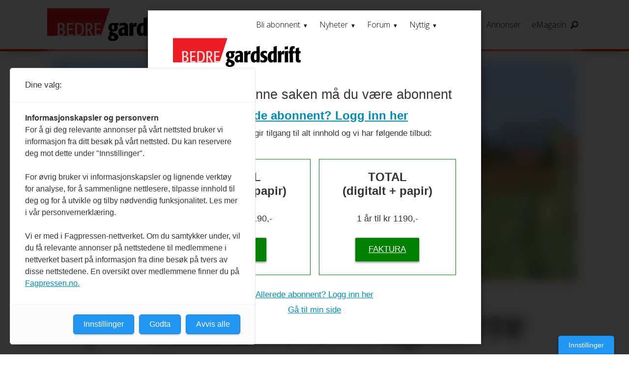

--- FILE ---
content_type: text/html; charset=UTF-8
request_url: https://www.gardsdrift.no/gardsdrift-nyheter-oktober-2015/ny-forskrift-om-floghavre/138427
body_size: 29360
content:
<!DOCTYPE html>
<html lang="nb-NO" dir="ltr" class="resp_fonts">

    <head>
                
                <script type="module">
                    import { ClientAPI } from '/view-resources/baseview/public/common/ClientAPI/index.js?v=1768293024-L4';
                    window.labClientAPI = new ClientAPI({
                        pageData: {
                            url: 'https://www.gardsdrift.no/gardsdrift-nyheter-oktober-2015/ny-forskrift-om-floghavre/138427',
                            pageType: 'article',
                            pageId: '138427',
                            section: 'nyheter',
                            title: 'Ny forskrift om floghavre',
                            seotitle: 'Forskrift om floghavre pålegger bekjemping og forebygging',
                            sometitle: 'Ny forskrift om floghavre',
                            description: 'Ny forskrift om floghavre er nå innført.',
                            seodescription: 'Meldeplikt ved funn av floghavre',
                            somedescription: 'Ny forskrift om floghavre er nå innført.',
                            device: 'desktop',
                            cmsVersion: '4.2.15',
                            contentLanguage: 'nb-NO',
                            published: '2015-10-02T09:00:00.000Z',
                            tags: [" gardsdrift", "planteproduksjon", "nyheter", "kornproduksjon", " ugrasbekjemping", " siste nytt", " oktober 2015", " nyheter"],
                            bylines: ["Bo Hansen"],
                            site: {
                                domain: 'https://www.gardsdrift.no',
                                id: '4',
                                alias: 'gardsdrift'
                            }
                            // Todo: Add paywall info ...
                        },
                        debug: false
                    });
                </script>

                <title>Forskrift om floghavre pålegger bekjemping og forebygging</title>
                <meta name="title" content="Forskrift om floghavre pålegger bekjemping og forebygging">
                <meta name="description" content="Meldeplikt ved funn av floghavre">
                <meta http-equiv="Content-Type" content="text/html; charset=utf-8">
                <link rel="canonical" href="https://www.gardsdrift.no/gardsdrift-nyheter-oktober-2015/ny-forskrift-om-floghavre/138427">
                <meta name="viewport" content="width=device-width, initial-scale=1">
                
                <meta property="og:type" content="article">
                <meta property="og:title" content="(+) Ny forskrift om floghavre">
                <meta property="og:description" content="Ny forskrift om floghavre er nå innført.">
                <meta property="article:published_time" content="2015-10-02T09:00:00.000Z">
                <meta property="article:modified_time" content="2023-05-12T13:01:06.000Z">
                <meta property="article:author" content="Bo Hansen">
                <meta property="article:tag" content=" gardsdrift">
                <meta property="article:tag" content="planteproduksjon">
                <meta property="article:tag" content="nyheter">
                <meta property="article:tag" content="kornproduksjon">
                <meta property="article:tag" content=" ugrasbekjemping">
                <meta property="article:tag" content=" siste nytt">
                <meta property="article:tag" content=" oktober 2015">
                <meta property="article:tag" content=" nyheter">
                <meta property="og:image" content="https://image.gardsdrift.no/138435.jpg?imageId=138435&x=0&y=0&cropw=100&croph=100&panox=0&panoy=0&panow=100&panoh=100&width=1200&height=683">
                <meta property="og:image:width" content="1200">
                <meta property="og:image:height" content="684">
                <meta name="twitter:card" content="summary_large_image">
                
                <meta name="twitter:title" content="(+) Ny forskrift om floghavre">
                <meta name="twitter:description" content="Ny forskrift om floghavre er nå innført.">
                <meta name="twitter:image" content="https://image.gardsdrift.no/138435.jpg?imageId=138435&x=0&y=0&cropw=100&croph=100&panox=0&panoy=0&panow=100&panoh=100&width=1200&height=683">
                <link rel="alternate" type="application/json+oembed" href="https://www.gardsdrift.no/gardsdrift-nyheter-oktober-2015/ny-forskrift-om-floghavre/138427?lab_viewport=oembed">

                
                <script src="https://forum.gardsdrift.no/applications/cms/interface/external/external.js" type="text/javascript" id="ipsWidgetLoader"></script>
                
                
                <meta property="og:url" content="https://www.gardsdrift.no/gardsdrift-nyheter-oktober-2015/ny-forskrift-om-floghavre/138427">
                        <link type="image/png" rel="icon" sizes="550x550" href="/view-resources/dachser2/public/gardsdrift/favicon-550x550.png">
                        <link type="image/png" rel="apple-touch-icon" sizes="550x550" href="/view-resources/dachser2/public/gardsdrift/favicon-550x550.png">
                    
                <link rel="stylesheet" href="/view-resources/view/css/grid.css?v=1768293024-L4">
                <link rel="stylesheet" href="/view-resources/view/css/main.css?v=1768293024-L4">
                <link rel="stylesheet" href="/view-resources/view/css/colors.css?v=1768293024-L4">
                <link rel="stylesheet" href="/view-resources/view/css/print.css?v=1768293024-L4" media="print">
                <link rel="stylesheet" href="/view-resources/view/css/foundation-icons/foundation-icons.css?v=1768293024-L4">
                <link rel="stylesheet" href="https://fonts.googleapis.com/css?family=Merriweather:300,300i,400,400i,700,700i,900,900i?v=1768293024-L4">
                <link rel="stylesheet" href="https://fonts.googleapis.com/css?family=Open+Sans:400,400i,600,700?v=1768293024-L4">
                <link rel="stylesheet" href="/view-resources/view/css/site/gardsdrift.css?v=1768293024-L4">
                <style data-key="background_colors">
                    .bg-primary {background-color: rgba(131,131,131,1);}.bg-primary.op-bg_20 {background-color: rgba(131, 131, 131, 0.20);}.bg-primary.op-bg_40 {background-color: rgba(131, 131, 131, 0.40);}.bg-primary.op-bg_60 {background-color: rgba(131, 131, 131, 0.60);}.bg-primary.op-bg_80 {background-color: rgba(131, 131, 131, 0.80);}.bg-secondary {background-color: rgba(194,0,18,1);color: #fff;}.bg-secondary.op-bg_20 {background-color: rgba(194, 0, 18, 0.20);color: #fff;}.bg-secondary.op-bg_40 {background-color: rgba(194, 0, 18, 0.40);color: #fff;}.bg-secondary.op-bg_60 {background-color: rgba(194, 0, 18, 0.60);color: #fff;}.bg-secondary.op-bg_80 {background-color: rgba(194, 0, 18, 0.80);color: #fff;}.bg-tertiary {background-color: rgb(254, 87, 34);color: #fff;}.bg-tertiary.op-bg_20 {background-color: rgba(254, 87, 34, 0.20);color: #fff;}.bg-tertiary.op-bg_40 {background-color: rgba(254, 87, 34, 0.40);color: #fff;}.bg-tertiary.op-bg_60 {background-color: rgba(254, 87, 34, 0.60);color: #fff;}.bg-tertiary.op-bg_80 {background-color: rgba(254, 87, 34, 0.80);color: #fff;}.bg-quanternary {background-color: rgb(60, 145, 67);color: #fff;}.bg-quanternary.op-bg_20 {background-color: rgba(60, 145, 67, 0.20);color: #fff;}.bg-quanternary.op-bg_40 {background-color: rgba(60, 145, 67, 0.40);color: #fff;}.bg-quanternary.op-bg_60 {background-color: rgba(60, 145, 67, 0.60);color: #fff;}.bg-quanternary.op-bg_80 {background-color: rgba(60, 145, 67, 0.80);color: #fff;}.bg-quinary {background-color: rgba(194,0,18,1);color: #fff;}.bg-quinary.op-bg_20 {background-color: rgba(194, 0, 18, 0.20);color: #fff;}.bg-quinary.op-bg_40 {background-color: rgba(194, 0, 18, 0.40);color: #fff;}.bg-quinary.op-bg_60 {background-color: rgba(194, 0, 18, 0.60);color: #fff;}.bg-quinary.op-bg_80 {background-color: rgba(194, 0, 18, 0.80);color: #fff;}.bg-senary {background-color: rgba(218,222,228,1);}.bg-senary.op-bg_20 {background-color: rgba(218, 222, 228, 0.20);}.bg-senary.op-bg_40 {background-color: rgba(218, 222, 228, 0.40);}.bg-senary.op-bg_60 {background-color: rgba(218, 222, 228, 0.60);}.bg-senary.op-bg_80 {background-color: rgba(218, 222, 228, 0.80);}.bg-black {background-color: rgb(0, 0, 0);color: #fff;}.bg-black.op-bg_20 {background-color: rgba(0, 0, 0, 0.20);color: #fff;}.bg-black.op-bg_40 {background-color: rgba(0, 0, 0, 0.40);color: #fff;}.bg-black.op-bg_60 {background-color: rgba(0, 0, 0, 0.60);color: #fff;}.bg-black.op-bg_80 {background-color: rgba(0, 0, 0, 0.80);color: #fff;}.bg-white {background-color: rgb(255, 255, 255);}.bg-white.op-bg_20 {background-color: rgba(255, 255, 255, 0.20);}.bg-white.op-bg_40 {background-color: rgba(255, 255, 255, 0.40);}.bg-white.op-bg_60 {background-color: rgba(255, 255, 255, 0.60);}.bg-white.op-bg_80 {background-color: rgba(255, 255, 255, 0.80);}.bg-quinary-light {background-color: rgba(244,119,124,1);}.bg-quinary-light.op-bg_20 {background-color: rgba(244, 119, 124, 0.20);}.bg-quinary-light.op-bg_40 {background-color: rgba(244, 119, 124, 0.40);}.bg-quinary-light.op-bg_60 {background-color: rgba(244, 119, 124, 0.60);}.bg-quinary-light.op-bg_80 {background-color: rgba(244, 119, 124, 0.80);}.bg-quinary-dark {background-color: rgba(101,13,0,1);color: #fff;}.bg-quinary-dark.op-bg_20 {background-color: rgba(101, 13, 0, 0.20);color: #fff;}.bg-quinary-dark.op-bg_40 {background-color: rgba(101, 13, 0, 0.40);color: #fff;}.bg-quinary-dark.op-bg_60 {background-color: rgba(101, 13, 0, 0.60);color: #fff;}.bg-quinary-dark.op-bg_80 {background-color: rgba(101, 13, 0, 0.80);color: #fff;}.bg-primary-light {background-color: rgba(134,216,84,1);}.bg-primary-light.op-bg_20 {background-color: rgba(134, 216, 84, 0.20);}.bg-primary-light.op-bg_40 {background-color: rgba(134, 216, 84, 0.40);}.bg-primary-light.op-bg_60 {background-color: rgba(134, 216, 84, 0.60);}.bg-primary-light.op-bg_80 {background-color: rgba(134, 216, 84, 0.80);}.bg-primary-dark {background-color: rgba(92,92,92,1);color: #fff;}.bg-primary-dark.op-bg_20 {background-color: rgba(92, 92, 92, 0.20);color: #fff;}.bg-primary-dark.op-bg_40 {background-color: rgba(92, 92, 92, 0.40);color: #fff;}.bg-primary-dark.op-bg_60 {background-color: rgba(92, 92, 92, 0.60);color: #fff;}.bg-primary-dark.op-bg_80 {background-color: rgba(92, 92, 92, 0.80);color: #fff;}@media (max-width: 1023px) { .color_mobile_bg-primary {background-color: rgba(131,131,131,1);}}@media (max-width: 1023px) { .color_mobile_bg-primary.op-bg_20 {background-color: rgba(131, 131, 131, 0.20);}}@media (max-width: 1023px) { .color_mobile_bg-primary.op-bg_40 {background-color: rgba(131, 131, 131, 0.40);}}@media (max-width: 1023px) { .color_mobile_bg-primary.op-bg_60 {background-color: rgba(131, 131, 131, 0.60);}}@media (max-width: 1023px) { .color_mobile_bg-primary.op-bg_80 {background-color: rgba(131, 131, 131, 0.80);}}@media (max-width: 1023px) { .color_mobile_bg-secondary {background-color: rgba(194,0,18,1);}}@media (max-width: 1023px) { .color_mobile_bg-secondary.op-bg_20 {background-color: rgba(194, 0, 18, 0.20);}}@media (max-width: 1023px) { .color_mobile_bg-secondary.op-bg_40 {background-color: rgba(194, 0, 18, 0.40);}}@media (max-width: 1023px) { .color_mobile_bg-secondary.op-bg_60 {background-color: rgba(194, 0, 18, 0.60);}}@media (max-width: 1023px) { .color_mobile_bg-secondary.op-bg_80 {background-color: rgba(194, 0, 18, 0.80);}}@media (max-width: 1023px) { .color_mobile_bg-tertiary {background-color: rgb(254, 87, 34);}}@media (max-width: 1023px) { .color_mobile_bg-tertiary.op-bg_20 {background-color: rgba(254, 87, 34, 0.20);}}@media (max-width: 1023px) { .color_mobile_bg-tertiary.op-bg_40 {background-color: rgba(254, 87, 34, 0.40);}}@media (max-width: 1023px) { .color_mobile_bg-tertiary.op-bg_60 {background-color: rgba(254, 87, 34, 0.60);}}@media (max-width: 1023px) { .color_mobile_bg-tertiary.op-bg_80 {background-color: rgba(254, 87, 34, 0.80);}}@media (max-width: 1023px) { .color_mobile_bg-quanternary {background-color: rgb(60, 145, 67);}}@media (max-width: 1023px) { .color_mobile_bg-quanternary.op-bg_20 {background-color: rgba(60, 145, 67, 0.20);}}@media (max-width: 1023px) { .color_mobile_bg-quanternary.op-bg_40 {background-color: rgba(60, 145, 67, 0.40);}}@media (max-width: 1023px) { .color_mobile_bg-quanternary.op-bg_60 {background-color: rgba(60, 145, 67, 0.60);}}@media (max-width: 1023px) { .color_mobile_bg-quanternary.op-bg_80 {background-color: rgba(60, 145, 67, 0.80);}}@media (max-width: 1023px) { .color_mobile_bg-quinary {background-color: rgba(194,0,18,1);}}@media (max-width: 1023px) { .color_mobile_bg-quinary.op-bg_20 {background-color: rgba(194, 0, 18, 0.20);}}@media (max-width: 1023px) { .color_mobile_bg-quinary.op-bg_40 {background-color: rgba(194, 0, 18, 0.40);}}@media (max-width: 1023px) { .color_mobile_bg-quinary.op-bg_60 {background-color: rgba(194, 0, 18, 0.60);}}@media (max-width: 1023px) { .color_mobile_bg-quinary.op-bg_80 {background-color: rgba(194, 0, 18, 0.80);}}@media (max-width: 1023px) { .color_mobile_bg-senary {background-color: rgba(218,222,228,1);}}@media (max-width: 1023px) { .color_mobile_bg-senary.op-bg_20 {background-color: rgba(218, 222, 228, 0.20);}}@media (max-width: 1023px) { .color_mobile_bg-senary.op-bg_40 {background-color: rgba(218, 222, 228, 0.40);}}@media (max-width: 1023px) { .color_mobile_bg-senary.op-bg_60 {background-color: rgba(218, 222, 228, 0.60);}}@media (max-width: 1023px) { .color_mobile_bg-senary.op-bg_80 {background-color: rgba(218, 222, 228, 0.80);}}@media (max-width: 1023px) { .color_mobile_bg-black {background-color: rgb(0, 0, 0);}}@media (max-width: 1023px) { .color_mobile_bg-black.op-bg_20 {background-color: rgba(0, 0, 0, 0.20);}}@media (max-width: 1023px) { .color_mobile_bg-black.op-bg_40 {background-color: rgba(0, 0, 0, 0.40);}}@media (max-width: 1023px) { .color_mobile_bg-black.op-bg_60 {background-color: rgba(0, 0, 0, 0.60);}}@media (max-width: 1023px) { .color_mobile_bg-black.op-bg_80 {background-color: rgba(0, 0, 0, 0.80);}}@media (max-width: 1023px) { .color_mobile_bg-white {background-color: rgb(255, 255, 255);}}@media (max-width: 1023px) { .color_mobile_bg-white.op-bg_20 {background-color: rgba(255, 255, 255, 0.20);}}@media (max-width: 1023px) { .color_mobile_bg-white.op-bg_40 {background-color: rgba(255, 255, 255, 0.40);}}@media (max-width: 1023px) { .color_mobile_bg-white.op-bg_60 {background-color: rgba(255, 255, 255, 0.60);}}@media (max-width: 1023px) { .color_mobile_bg-white.op-bg_80 {background-color: rgba(255, 255, 255, 0.80);}}@media (max-width: 1023px) { .color_mobile_bg-quinary-light {background-color: rgba(244,119,124,1);}}@media (max-width: 1023px) { .color_mobile_bg-quinary-light.op-bg_20 {background-color: rgba(244, 119, 124, 0.20);}}@media (max-width: 1023px) { .color_mobile_bg-quinary-light.op-bg_40 {background-color: rgba(244, 119, 124, 0.40);}}@media (max-width: 1023px) { .color_mobile_bg-quinary-light.op-bg_60 {background-color: rgba(244, 119, 124, 0.60);}}@media (max-width: 1023px) { .color_mobile_bg-quinary-light.op-bg_80 {background-color: rgba(244, 119, 124, 0.80);}}@media (max-width: 1023px) { .color_mobile_bg-quinary-dark {background-color: rgba(101,13,0,1);}}@media (max-width: 1023px) { .color_mobile_bg-quinary-dark.op-bg_20 {background-color: rgba(101, 13, 0, 0.20);}}@media (max-width: 1023px) { .color_mobile_bg-quinary-dark.op-bg_40 {background-color: rgba(101, 13, 0, 0.40);}}@media (max-width: 1023px) { .color_mobile_bg-quinary-dark.op-bg_60 {background-color: rgba(101, 13, 0, 0.60);}}@media (max-width: 1023px) { .color_mobile_bg-quinary-dark.op-bg_80 {background-color: rgba(101, 13, 0, 0.80);}}@media (max-width: 1023px) { .color_mobile_bg-primary-light {background-color: rgba(134,216,84,1);}}@media (max-width: 1023px) { .color_mobile_bg-primary-light.op-bg_20 {background-color: rgba(134, 216, 84, 0.20);}}@media (max-width: 1023px) { .color_mobile_bg-primary-light.op-bg_40 {background-color: rgba(134, 216, 84, 0.40);}}@media (max-width: 1023px) { .color_mobile_bg-primary-light.op-bg_60 {background-color: rgba(134, 216, 84, 0.60);}}@media (max-width: 1023px) { .color_mobile_bg-primary-light.op-bg_80 {background-color: rgba(134, 216, 84, 0.80);}}@media (max-width: 1023px) { .color_mobile_bg-primary-dark {background-color: rgba(92,92,92,1);}}@media (max-width: 1023px) { .color_mobile_bg-primary-dark.op-bg_20 {background-color: rgba(92, 92, 92, 0.20);}}@media (max-width: 1023px) { .color_mobile_bg-primary-dark.op-bg_40 {background-color: rgba(92, 92, 92, 0.40);}}@media (max-width: 1023px) { .color_mobile_bg-primary-dark.op-bg_60 {background-color: rgba(92, 92, 92, 0.60);}}@media (max-width: 1023px) { .color_mobile_bg-primary-dark.op-bg_80 {background-color: rgba(92, 92, 92, 0.80);}}
                </style>
                <style data-key="background_colors_opacity">
                    .bg-primary.op-bg_20 {background-color: rgba(131, 131, 131, 0.2);}.bg-primary.op-bg_20.op-bg_20 {background-color: rgba(131, 131, 131, 0.20);}.bg-primary.op-bg_20.op-bg_40 {background-color: rgba(131, 131, 131, 0.40);}.bg-primary.op-bg_20.op-bg_60 {background-color: rgba(131, 131, 131, 0.60);}.bg-primary.op-bg_20.op-bg_80 {background-color: rgba(131, 131, 131, 0.80);}.bg-primary.op-bg_40 {background-color: rgba(131, 131, 131, 0.4);}.bg-primary.op-bg_40.op-bg_20 {background-color: rgba(131, 131, 131, 0.20);}.bg-primary.op-bg_40.op-bg_40 {background-color: rgba(131, 131, 131, 0.40);}.bg-primary.op-bg_40.op-bg_60 {background-color: rgba(131, 131, 131, 0.60);}.bg-primary.op-bg_40.op-bg_80 {background-color: rgba(131, 131, 131, 0.80);}.bg-primary.op-bg_60 {background-color: rgba(131, 131, 131, 0.6);}.bg-primary.op-bg_60.op-bg_20 {background-color: rgba(131, 131, 131, 0.20);}.bg-primary.op-bg_60.op-bg_40 {background-color: rgba(131, 131, 131, 0.40);}.bg-primary.op-bg_60.op-bg_60 {background-color: rgba(131, 131, 131, 0.60);}.bg-primary.op-bg_60.op-bg_80 {background-color: rgba(131, 131, 131, 0.80);}.bg-primary.op-bg_80 {background-color: rgba(131, 131, 131, 0.8);}.bg-primary.op-bg_80.op-bg_20 {background-color: rgba(131, 131, 131, 0.20);}.bg-primary.op-bg_80.op-bg_40 {background-color: rgba(131, 131, 131, 0.40);}.bg-primary.op-bg_80.op-bg_60 {background-color: rgba(131, 131, 131, 0.60);}.bg-primary.op-bg_80.op-bg_80 {background-color: rgba(131, 131, 131, 0.80);}.bg-secondary.op-bg_20 {background-color: rgba(194, 0, 18, 0.2);color: #fff;}.bg-secondary.op-bg_20.op-bg_20 {background-color: rgba(194, 0, 18, 0.20);color: #fff;}.bg-secondary.op-bg_20.op-bg_40 {background-color: rgba(194, 0, 18, 0.40);color: #fff;}.bg-secondary.op-bg_20.op-bg_60 {background-color: rgba(194, 0, 18, 0.60);color: #fff;}.bg-secondary.op-bg_20.op-bg_80 {background-color: rgba(194, 0, 18, 0.80);color: #fff;}.bg-secondary.op-bg_40 {background-color: rgba(194, 0, 18, 0.4);color: #fff;}.bg-secondary.op-bg_40.op-bg_20 {background-color: rgba(194, 0, 18, 0.20);color: #fff;}.bg-secondary.op-bg_40.op-bg_40 {background-color: rgba(194, 0, 18, 0.40);color: #fff;}.bg-secondary.op-bg_40.op-bg_60 {background-color: rgba(194, 0, 18, 0.60);color: #fff;}.bg-secondary.op-bg_40.op-bg_80 {background-color: rgba(194, 0, 18, 0.80);color: #fff;}.bg-secondary.op-bg_60 {background-color: rgba(194, 0, 18, 0.6);color: #fff;}.bg-secondary.op-bg_60.op-bg_20 {background-color: rgba(194, 0, 18, 0.20);color: #fff;}.bg-secondary.op-bg_60.op-bg_40 {background-color: rgba(194, 0, 18, 0.40);color: #fff;}.bg-secondary.op-bg_60.op-bg_60 {background-color: rgba(194, 0, 18, 0.60);color: #fff;}.bg-secondary.op-bg_60.op-bg_80 {background-color: rgba(194, 0, 18, 0.80);color: #fff;}.bg-secondary.op-bg_80 {background-color: rgba(194, 0, 18, 0.8);color: #fff;}.bg-secondary.op-bg_80.op-bg_20 {background-color: rgba(194, 0, 18, 0.20);color: #fff;}.bg-secondary.op-bg_80.op-bg_40 {background-color: rgba(194, 0, 18, 0.40);color: #fff;}.bg-secondary.op-bg_80.op-bg_60 {background-color: rgba(194, 0, 18, 0.60);color: #fff;}.bg-secondary.op-bg_80.op-bg_80 {background-color: rgba(194, 0, 18, 0.80);color: #fff;}.bg-tertiary.op-bg_20 {background-color: rgba(254, 87, 34, 0.2);color: #fff;}.bg-tertiary.op-bg_20.op-bg_20 {background-color: rgba(254, 87, 34, 0.20);color: #fff;}.bg-tertiary.op-bg_20.op-bg_40 {background-color: rgba(254, 87, 34, 0.40);color: #fff;}.bg-tertiary.op-bg_20.op-bg_60 {background-color: rgba(254, 87, 34, 0.60);color: #fff;}.bg-tertiary.op-bg_20.op-bg_80 {background-color: rgba(254, 87, 34, 0.80);color: #fff;}.bg-tertiary.op-bg_40 {background-color: rgba(254, 87, 34, 0.4);color: #fff;}.bg-tertiary.op-bg_40.op-bg_20 {background-color: rgba(254, 87, 34, 0.20);color: #fff;}.bg-tertiary.op-bg_40.op-bg_40 {background-color: rgba(254, 87, 34, 0.40);color: #fff;}.bg-tertiary.op-bg_40.op-bg_60 {background-color: rgba(254, 87, 34, 0.60);color: #fff;}.bg-tertiary.op-bg_40.op-bg_80 {background-color: rgba(254, 87, 34, 0.80);color: #fff;}.bg-tertiary.op-bg_60 {background-color: rgba(254, 87, 34, 0.6);color: #fff;}.bg-tertiary.op-bg_60.op-bg_20 {background-color: rgba(254, 87, 34, 0.20);color: #fff;}.bg-tertiary.op-bg_60.op-bg_40 {background-color: rgba(254, 87, 34, 0.40);color: #fff;}.bg-tertiary.op-bg_60.op-bg_60 {background-color: rgba(254, 87, 34, 0.60);color: #fff;}.bg-tertiary.op-bg_60.op-bg_80 {background-color: rgba(254, 87, 34, 0.80);color: #fff;}.bg-tertiary.op-bg_80 {background-color: rgba(254, 87, 34, 0.8);color: #fff;}.bg-tertiary.op-bg_80.op-bg_20 {background-color: rgba(254, 87, 34, 0.20);color: #fff;}.bg-tertiary.op-bg_80.op-bg_40 {background-color: rgba(254, 87, 34, 0.40);color: #fff;}.bg-tertiary.op-bg_80.op-bg_60 {background-color: rgba(254, 87, 34, 0.60);color: #fff;}.bg-tertiary.op-bg_80.op-bg_80 {background-color: rgba(254, 87, 34, 0.80);color: #fff;}.bg-quanternary.op-bg_20 {background-color: rgba(60, 145, 67, 0.2);color: #fff;}.bg-quanternary.op-bg_20.op-bg_20 {background-color: rgba(60, 145, 67, 0.20);color: #fff;}.bg-quanternary.op-bg_20.op-bg_40 {background-color: rgba(60, 145, 67, 0.40);color: #fff;}.bg-quanternary.op-bg_20.op-bg_60 {background-color: rgba(60, 145, 67, 0.60);color: #fff;}.bg-quanternary.op-bg_20.op-bg_80 {background-color: rgba(60, 145, 67, 0.80);color: #fff;}.bg-quanternary.op-bg_40 {background-color: rgba(60, 145, 67, 0.4);color: #fff;}.bg-quanternary.op-bg_40.op-bg_20 {background-color: rgba(60, 145, 67, 0.20);color: #fff;}.bg-quanternary.op-bg_40.op-bg_40 {background-color: rgba(60, 145, 67, 0.40);color: #fff;}.bg-quanternary.op-bg_40.op-bg_60 {background-color: rgba(60, 145, 67, 0.60);color: #fff;}.bg-quanternary.op-bg_40.op-bg_80 {background-color: rgba(60, 145, 67, 0.80);color: #fff;}.bg-quanternary.op-bg_60 {background-color: rgba(60, 145, 67, 0.6);color: #fff;}.bg-quanternary.op-bg_60.op-bg_20 {background-color: rgba(60, 145, 67, 0.20);color: #fff;}.bg-quanternary.op-bg_60.op-bg_40 {background-color: rgba(60, 145, 67, 0.40);color: #fff;}.bg-quanternary.op-bg_60.op-bg_60 {background-color: rgba(60, 145, 67, 0.60);color: #fff;}.bg-quanternary.op-bg_60.op-bg_80 {background-color: rgba(60, 145, 67, 0.80);color: #fff;}.bg-quanternary.op-bg_80 {background-color: rgba(60, 145, 67, 0.8);color: #fff;}.bg-quanternary.op-bg_80.op-bg_20 {background-color: rgba(60, 145, 67, 0.20);color: #fff;}.bg-quanternary.op-bg_80.op-bg_40 {background-color: rgba(60, 145, 67, 0.40);color: #fff;}.bg-quanternary.op-bg_80.op-bg_60 {background-color: rgba(60, 145, 67, 0.60);color: #fff;}.bg-quanternary.op-bg_80.op-bg_80 {background-color: rgba(60, 145, 67, 0.80);color: #fff;}.bg-quinary.op-bg_20 {background-color: rgba(194, 0, 18, 0.2);color: #fff;}.bg-quinary.op-bg_20.op-bg_20 {background-color: rgba(194, 0, 18, 0.20);color: #fff;}.bg-quinary.op-bg_20.op-bg_40 {background-color: rgba(194, 0, 18, 0.40);color: #fff;}.bg-quinary.op-bg_20.op-bg_60 {background-color: rgba(194, 0, 18, 0.60);color: #fff;}.bg-quinary.op-bg_20.op-bg_80 {background-color: rgba(194, 0, 18, 0.80);color: #fff;}.bg-quinary.op-bg_40 {background-color: rgba(194, 0, 18, 0.4);color: #fff;}.bg-quinary.op-bg_40.op-bg_20 {background-color: rgba(194, 0, 18, 0.20);color: #fff;}.bg-quinary.op-bg_40.op-bg_40 {background-color: rgba(194, 0, 18, 0.40);color: #fff;}.bg-quinary.op-bg_40.op-bg_60 {background-color: rgba(194, 0, 18, 0.60);color: #fff;}.bg-quinary.op-bg_40.op-bg_80 {background-color: rgba(194, 0, 18, 0.80);color: #fff;}.bg-quinary.op-bg_60 {background-color: rgba(194, 0, 18, 0.6);color: #fff;}.bg-quinary.op-bg_60.op-bg_20 {background-color: rgba(194, 0, 18, 0.20);color: #fff;}.bg-quinary.op-bg_60.op-bg_40 {background-color: rgba(194, 0, 18, 0.40);color: #fff;}.bg-quinary.op-bg_60.op-bg_60 {background-color: rgba(194, 0, 18, 0.60);color: #fff;}.bg-quinary.op-bg_60.op-bg_80 {background-color: rgba(194, 0, 18, 0.80);color: #fff;}.bg-quinary.op-bg_80 {background-color: rgba(194, 0, 18, 0.8);color: #fff;}.bg-quinary.op-bg_80.op-bg_20 {background-color: rgba(194, 0, 18, 0.20);color: #fff;}.bg-quinary.op-bg_80.op-bg_40 {background-color: rgba(194, 0, 18, 0.40);color: #fff;}.bg-quinary.op-bg_80.op-bg_60 {background-color: rgba(194, 0, 18, 0.60);color: #fff;}.bg-quinary.op-bg_80.op-bg_80 {background-color: rgba(194, 0, 18, 0.80);color: #fff;}.bg-senary.op-bg_20 {background-color: rgba(218, 222, 228, 0.2);}.bg-senary.op-bg_20.op-bg_20 {background-color: rgba(218, 222, 228, 0.20);}.bg-senary.op-bg_20.op-bg_40 {background-color: rgba(218, 222, 228, 0.40);}.bg-senary.op-bg_20.op-bg_60 {background-color: rgba(218, 222, 228, 0.60);}.bg-senary.op-bg_20.op-bg_80 {background-color: rgba(218, 222, 228, 0.80);}.bg-senary.op-bg_40 {background-color: rgba(218, 222, 228, 0.4);}.bg-senary.op-bg_40.op-bg_20 {background-color: rgba(218, 222, 228, 0.20);}.bg-senary.op-bg_40.op-bg_40 {background-color: rgba(218, 222, 228, 0.40);}.bg-senary.op-bg_40.op-bg_60 {background-color: rgba(218, 222, 228, 0.60);}.bg-senary.op-bg_40.op-bg_80 {background-color: rgba(218, 222, 228, 0.80);}.bg-senary.op-bg_60 {background-color: rgba(218, 222, 228, 0.6);}.bg-senary.op-bg_60.op-bg_20 {background-color: rgba(218, 222, 228, 0.20);}.bg-senary.op-bg_60.op-bg_40 {background-color: rgba(218, 222, 228, 0.40);}.bg-senary.op-bg_60.op-bg_60 {background-color: rgba(218, 222, 228, 0.60);}.bg-senary.op-bg_60.op-bg_80 {background-color: rgba(218, 222, 228, 0.80);}.bg-senary.op-bg_80 {background-color: rgba(218, 222, 228, 0.8);}.bg-senary.op-bg_80.op-bg_20 {background-color: rgba(218, 222, 228, 0.20);}.bg-senary.op-bg_80.op-bg_40 {background-color: rgba(218, 222, 228, 0.40);}.bg-senary.op-bg_80.op-bg_60 {background-color: rgba(218, 222, 228, 0.60);}.bg-senary.op-bg_80.op-bg_80 {background-color: rgba(218, 222, 228, 0.80);}.bg-black.op-bg_20 {background-color: rgba(0, 0, 0, 0.2);color: #fff;}.bg-black.op-bg_20.op-bg_20 {background-color: rgba(0, 0, 0, 0.20);color: #fff;}.bg-black.op-bg_20.op-bg_40 {background-color: rgba(0, 0, 0, 0.40);color: #fff;}.bg-black.op-bg_20.op-bg_60 {background-color: rgba(0, 0, 0, 0.60);color: #fff;}.bg-black.op-bg_20.op-bg_80 {background-color: rgba(0, 0, 0, 0.80);color: #fff;}.bg-black.op-bg_40 {background-color: rgba(0, 0, 0, 0.4);color: #fff;}.bg-black.op-bg_40.op-bg_20 {background-color: rgba(0, 0, 0, 0.20);color: #fff;}.bg-black.op-bg_40.op-bg_40 {background-color: rgba(0, 0, 0, 0.40);color: #fff;}.bg-black.op-bg_40.op-bg_60 {background-color: rgba(0, 0, 0, 0.60);color: #fff;}.bg-black.op-bg_40.op-bg_80 {background-color: rgba(0, 0, 0, 0.80);color: #fff;}.bg-black.op-bg_60 {background-color: rgba(0, 0, 0, 0.6);color: #fff;}.bg-black.op-bg_60.op-bg_20 {background-color: rgba(0, 0, 0, 0.20);color: #fff;}.bg-black.op-bg_60.op-bg_40 {background-color: rgba(0, 0, 0, 0.40);color: #fff;}.bg-black.op-bg_60.op-bg_60 {background-color: rgba(0, 0, 0, 0.60);color: #fff;}.bg-black.op-bg_60.op-bg_80 {background-color: rgba(0, 0, 0, 0.80);color: #fff;}.bg-black.op-bg_80 {background-color: rgba(0, 0, 0, 0.8);color: #fff;}.bg-black.op-bg_80.op-bg_20 {background-color: rgba(0, 0, 0, 0.20);color: #fff;}.bg-black.op-bg_80.op-bg_40 {background-color: rgba(0, 0, 0, 0.40);color: #fff;}.bg-black.op-bg_80.op-bg_60 {background-color: rgba(0, 0, 0, 0.60);color: #fff;}.bg-black.op-bg_80.op-bg_80 {background-color: rgba(0, 0, 0, 0.80);color: #fff;}.bg-white.op-bg_20 {background-color: rgba(255, 255, 255, 0.2);}.bg-white.op-bg_20.op-bg_20 {background-color: rgba(255, 255, 255, 0.20);}.bg-white.op-bg_20.op-bg_40 {background-color: rgba(255, 255, 255, 0.40);}.bg-white.op-bg_20.op-bg_60 {background-color: rgba(255, 255, 255, 0.60);}.bg-white.op-bg_20.op-bg_80 {background-color: rgba(255, 255, 255, 0.80);}.bg-white.op-bg_40 {background-color: rgba(255, 255, 255, 0.4);}.bg-white.op-bg_40.op-bg_20 {background-color: rgba(255, 255, 255, 0.20);}.bg-white.op-bg_40.op-bg_40 {background-color: rgba(255, 255, 255, 0.40);}.bg-white.op-bg_40.op-bg_60 {background-color: rgba(255, 255, 255, 0.60);}.bg-white.op-bg_40.op-bg_80 {background-color: rgba(255, 255, 255, 0.80);}.bg-white.op-bg_60 {background-color: rgba(255, 255, 255, 0.6);}.bg-white.op-bg_60.op-bg_20 {background-color: rgba(255, 255, 255, 0.20);}.bg-white.op-bg_60.op-bg_40 {background-color: rgba(255, 255, 255, 0.40);}.bg-white.op-bg_60.op-bg_60 {background-color: rgba(255, 255, 255, 0.60);}.bg-white.op-bg_60.op-bg_80 {background-color: rgba(255, 255, 255, 0.80);}.bg-white.op-bg_80 {background-color: rgba(255, 255, 255, 0.8);}.bg-white.op-bg_80.op-bg_20 {background-color: rgba(255, 255, 255, 0.20);}.bg-white.op-bg_80.op-bg_40 {background-color: rgba(255, 255, 255, 0.40);}.bg-white.op-bg_80.op-bg_60 {background-color: rgba(255, 255, 255, 0.60);}.bg-white.op-bg_80.op-bg_80 {background-color: rgba(255, 255, 255, 0.80);}.bg-quinary-light.op-bg_20 {background-color: rgba(244, 119, 124, 0.2);}.bg-quinary-light.op-bg_20.op-bg_20 {background-color: rgba(244, 119, 124, 0.20);}.bg-quinary-light.op-bg_20.op-bg_40 {background-color: rgba(244, 119, 124, 0.40);}.bg-quinary-light.op-bg_20.op-bg_60 {background-color: rgba(244, 119, 124, 0.60);}.bg-quinary-light.op-bg_20.op-bg_80 {background-color: rgba(244, 119, 124, 0.80);}.bg-quinary-light.op-bg_40 {background-color: rgba(244, 119, 124, 0.4);}.bg-quinary-light.op-bg_40.op-bg_20 {background-color: rgba(244, 119, 124, 0.20);}.bg-quinary-light.op-bg_40.op-bg_40 {background-color: rgba(244, 119, 124, 0.40);}.bg-quinary-light.op-bg_40.op-bg_60 {background-color: rgba(244, 119, 124, 0.60);}.bg-quinary-light.op-bg_40.op-bg_80 {background-color: rgba(244, 119, 124, 0.80);}.bg-quinary-light.op-bg_60 {background-color: rgba(244, 119, 124, 0.6);}.bg-quinary-light.op-bg_60.op-bg_20 {background-color: rgba(244, 119, 124, 0.20);}.bg-quinary-light.op-bg_60.op-bg_40 {background-color: rgba(244, 119, 124, 0.40);}.bg-quinary-light.op-bg_60.op-bg_60 {background-color: rgba(244, 119, 124, 0.60);}.bg-quinary-light.op-bg_60.op-bg_80 {background-color: rgba(244, 119, 124, 0.80);}.bg-quinary-light.op-bg_80 {background-color: rgba(244, 119, 124, 0.8);}.bg-quinary-light.op-bg_80.op-bg_20 {background-color: rgba(244, 119, 124, 0.20);}.bg-quinary-light.op-bg_80.op-bg_40 {background-color: rgba(244, 119, 124, 0.40);}.bg-quinary-light.op-bg_80.op-bg_60 {background-color: rgba(244, 119, 124, 0.60);}.bg-quinary-light.op-bg_80.op-bg_80 {background-color: rgba(244, 119, 124, 0.80);}.bg-quinary-dark.op-bg_20 {background-color: rgba(101, 13, 0, 0.2);color: #fff;}.bg-quinary-dark.op-bg_20.op-bg_20 {background-color: rgba(101, 13, 0, 0.20);color: #fff;}.bg-quinary-dark.op-bg_20.op-bg_40 {background-color: rgba(101, 13, 0, 0.40);color: #fff;}.bg-quinary-dark.op-bg_20.op-bg_60 {background-color: rgba(101, 13, 0, 0.60);color: #fff;}.bg-quinary-dark.op-bg_20.op-bg_80 {background-color: rgba(101, 13, 0, 0.80);color: #fff;}.bg-quinary-dark.op-bg_40 {background-color: rgba(101, 13, 0, 0.4);color: #fff;}.bg-quinary-dark.op-bg_40.op-bg_20 {background-color: rgba(101, 13, 0, 0.20);color: #fff;}.bg-quinary-dark.op-bg_40.op-bg_40 {background-color: rgba(101, 13, 0, 0.40);color: #fff;}.bg-quinary-dark.op-bg_40.op-bg_60 {background-color: rgba(101, 13, 0, 0.60);color: #fff;}.bg-quinary-dark.op-bg_40.op-bg_80 {background-color: rgba(101, 13, 0, 0.80);color: #fff;}.bg-quinary-dark.op-bg_60 {background-color: rgba(101, 13, 0, 0.6);color: #fff;}.bg-quinary-dark.op-bg_60.op-bg_20 {background-color: rgba(101, 13, 0, 0.20);color: #fff;}.bg-quinary-dark.op-bg_60.op-bg_40 {background-color: rgba(101, 13, 0, 0.40);color: #fff;}.bg-quinary-dark.op-bg_60.op-bg_60 {background-color: rgba(101, 13, 0, 0.60);color: #fff;}.bg-quinary-dark.op-bg_60.op-bg_80 {background-color: rgba(101, 13, 0, 0.80);color: #fff;}.bg-quinary-dark.op-bg_80 {background-color: rgba(101, 13, 0, 0.8);color: #fff;}.bg-quinary-dark.op-bg_80.op-bg_20 {background-color: rgba(101, 13, 0, 0.20);color: #fff;}.bg-quinary-dark.op-bg_80.op-bg_40 {background-color: rgba(101, 13, 0, 0.40);color: #fff;}.bg-quinary-dark.op-bg_80.op-bg_60 {background-color: rgba(101, 13, 0, 0.60);color: #fff;}.bg-quinary-dark.op-bg_80.op-bg_80 {background-color: rgba(101, 13, 0, 0.80);color: #fff;}.bg-primary-light.op-bg_20 {background-color: rgba(134, 216, 84, 0.2);}.bg-primary-light.op-bg_20.op-bg_20 {background-color: rgba(134, 216, 84, 0.20);}.bg-primary-light.op-bg_20.op-bg_40 {background-color: rgba(134, 216, 84, 0.40);}.bg-primary-light.op-bg_20.op-bg_60 {background-color: rgba(134, 216, 84, 0.60);}.bg-primary-light.op-bg_20.op-bg_80 {background-color: rgba(134, 216, 84, 0.80);}.bg-primary-light.op-bg_40 {background-color: rgba(134, 216, 84, 0.4);}.bg-primary-light.op-bg_40.op-bg_20 {background-color: rgba(134, 216, 84, 0.20);}.bg-primary-light.op-bg_40.op-bg_40 {background-color: rgba(134, 216, 84, 0.40);}.bg-primary-light.op-bg_40.op-bg_60 {background-color: rgba(134, 216, 84, 0.60);}.bg-primary-light.op-bg_40.op-bg_80 {background-color: rgba(134, 216, 84, 0.80);}.bg-primary-light.op-bg_60 {background-color: rgba(134, 216, 84, 0.6);}.bg-primary-light.op-bg_60.op-bg_20 {background-color: rgba(134, 216, 84, 0.20);}.bg-primary-light.op-bg_60.op-bg_40 {background-color: rgba(134, 216, 84, 0.40);}.bg-primary-light.op-bg_60.op-bg_60 {background-color: rgba(134, 216, 84, 0.60);}.bg-primary-light.op-bg_60.op-bg_80 {background-color: rgba(134, 216, 84, 0.80);}.bg-primary-light.op-bg_80 {background-color: rgba(134, 216, 84, 0.8);}.bg-primary-light.op-bg_80.op-bg_20 {background-color: rgba(134, 216, 84, 0.20);}.bg-primary-light.op-bg_80.op-bg_40 {background-color: rgba(134, 216, 84, 0.40);}.bg-primary-light.op-bg_80.op-bg_60 {background-color: rgba(134, 216, 84, 0.60);}.bg-primary-light.op-bg_80.op-bg_80 {background-color: rgba(134, 216, 84, 0.80);}.bg-primary-dark.op-bg_20 {background-color: rgba(92, 92, 92, 0.2);color: #fff;}.bg-primary-dark.op-bg_20.op-bg_20 {background-color: rgba(92, 92, 92, 0.20);color: #fff;}.bg-primary-dark.op-bg_20.op-bg_40 {background-color: rgba(92, 92, 92, 0.40);color: #fff;}.bg-primary-dark.op-bg_20.op-bg_60 {background-color: rgba(92, 92, 92, 0.60);color: #fff;}.bg-primary-dark.op-bg_20.op-bg_80 {background-color: rgba(92, 92, 92, 0.80);color: #fff;}.bg-primary-dark.op-bg_40 {background-color: rgba(92, 92, 92, 0.4);color: #fff;}.bg-primary-dark.op-bg_40.op-bg_20 {background-color: rgba(92, 92, 92, 0.20);color: #fff;}.bg-primary-dark.op-bg_40.op-bg_40 {background-color: rgba(92, 92, 92, 0.40);color: #fff;}.bg-primary-dark.op-bg_40.op-bg_60 {background-color: rgba(92, 92, 92, 0.60);color: #fff;}.bg-primary-dark.op-bg_40.op-bg_80 {background-color: rgba(92, 92, 92, 0.80);color: #fff;}.bg-primary-dark.op-bg_60 {background-color: rgba(92, 92, 92, 0.6);color: #fff;}.bg-primary-dark.op-bg_60.op-bg_20 {background-color: rgba(92, 92, 92, 0.20);color: #fff;}.bg-primary-dark.op-bg_60.op-bg_40 {background-color: rgba(92, 92, 92, 0.40);color: #fff;}.bg-primary-dark.op-bg_60.op-bg_60 {background-color: rgba(92, 92, 92, 0.60);color: #fff;}.bg-primary-dark.op-bg_60.op-bg_80 {background-color: rgba(92, 92, 92, 0.80);color: #fff;}.bg-primary-dark.op-bg_80 {background-color: rgba(92, 92, 92, 0.8);color: #fff;}.bg-primary-dark.op-bg_80.op-bg_20 {background-color: rgba(92, 92, 92, 0.20);color: #fff;}.bg-primary-dark.op-bg_80.op-bg_40 {background-color: rgba(92, 92, 92, 0.40);color: #fff;}.bg-primary-dark.op-bg_80.op-bg_60 {background-color: rgba(92, 92, 92, 0.60);color: #fff;}.bg-primary-dark.op-bg_80.op-bg_80 {background-color: rgba(92, 92, 92, 0.80);color: #fff;}@media (max-width: 1023px) { .color_mobile_bg-primary.op-bg_20 {background-color: rgba(131, 131, 131, 0.2);}}@media (max-width: 1023px) { .color_mobile_bg-primary.op-bg_20.op-bg_20 {background-color: rgba(131, 131, 131, 0.20);}}@media (max-width: 1023px) { .color_mobile_bg-primary.op-bg_20.op-bg_40 {background-color: rgba(131, 131, 131, 0.40);}}@media (max-width: 1023px) { .color_mobile_bg-primary.op-bg_20.op-bg_60 {background-color: rgba(131, 131, 131, 0.60);}}@media (max-width: 1023px) { .color_mobile_bg-primary.op-bg_20.op-bg_80 {background-color: rgba(131, 131, 131, 0.80);}}@media (max-width: 1023px) { .color_mobile_bg-primary.op-bg_40 {background-color: rgba(131, 131, 131, 0.4);}}@media (max-width: 1023px) { .color_mobile_bg-primary.op-bg_40.op-bg_20 {background-color: rgba(131, 131, 131, 0.20);}}@media (max-width: 1023px) { .color_mobile_bg-primary.op-bg_40.op-bg_40 {background-color: rgba(131, 131, 131, 0.40);}}@media (max-width: 1023px) { .color_mobile_bg-primary.op-bg_40.op-bg_60 {background-color: rgba(131, 131, 131, 0.60);}}@media (max-width: 1023px) { .color_mobile_bg-primary.op-bg_40.op-bg_80 {background-color: rgba(131, 131, 131, 0.80);}}@media (max-width: 1023px) { .color_mobile_bg-primary.op-bg_60 {background-color: rgba(131, 131, 131, 0.6);}}@media (max-width: 1023px) { .color_mobile_bg-primary.op-bg_60.op-bg_20 {background-color: rgba(131, 131, 131, 0.20);}}@media (max-width: 1023px) { .color_mobile_bg-primary.op-bg_60.op-bg_40 {background-color: rgba(131, 131, 131, 0.40);}}@media (max-width: 1023px) { .color_mobile_bg-primary.op-bg_60.op-bg_60 {background-color: rgba(131, 131, 131, 0.60);}}@media (max-width: 1023px) { .color_mobile_bg-primary.op-bg_60.op-bg_80 {background-color: rgba(131, 131, 131, 0.80);}}@media (max-width: 1023px) { .color_mobile_bg-primary.op-bg_80 {background-color: rgba(131, 131, 131, 0.8);}}@media (max-width: 1023px) { .color_mobile_bg-primary.op-bg_80.op-bg_20 {background-color: rgba(131, 131, 131, 0.20);}}@media (max-width: 1023px) { .color_mobile_bg-primary.op-bg_80.op-bg_40 {background-color: rgba(131, 131, 131, 0.40);}}@media (max-width: 1023px) { .color_mobile_bg-primary.op-bg_80.op-bg_60 {background-color: rgba(131, 131, 131, 0.60);}}@media (max-width: 1023px) { .color_mobile_bg-primary.op-bg_80.op-bg_80 {background-color: rgba(131, 131, 131, 0.80);}}@media (max-width: 1023px) { .color_mobile_bg-secondary.op-bg_20 {background-color: rgba(194, 0, 18, 0.2);}}@media (max-width: 1023px) { .color_mobile_bg-secondary.op-bg_20.op-bg_20 {background-color: rgba(194, 0, 18, 0.20);}}@media (max-width: 1023px) { .color_mobile_bg-secondary.op-bg_20.op-bg_40 {background-color: rgba(194, 0, 18, 0.40);}}@media (max-width: 1023px) { .color_mobile_bg-secondary.op-bg_20.op-bg_60 {background-color: rgba(194, 0, 18, 0.60);}}@media (max-width: 1023px) { .color_mobile_bg-secondary.op-bg_20.op-bg_80 {background-color: rgba(194, 0, 18, 0.80);}}@media (max-width: 1023px) { .color_mobile_bg-secondary.op-bg_40 {background-color: rgba(194, 0, 18, 0.4);}}@media (max-width: 1023px) { .color_mobile_bg-secondary.op-bg_40.op-bg_20 {background-color: rgba(194, 0, 18, 0.20);}}@media (max-width: 1023px) { .color_mobile_bg-secondary.op-bg_40.op-bg_40 {background-color: rgba(194, 0, 18, 0.40);}}@media (max-width: 1023px) { .color_mobile_bg-secondary.op-bg_40.op-bg_60 {background-color: rgba(194, 0, 18, 0.60);}}@media (max-width: 1023px) { .color_mobile_bg-secondary.op-bg_40.op-bg_80 {background-color: rgba(194, 0, 18, 0.80);}}@media (max-width: 1023px) { .color_mobile_bg-secondary.op-bg_60 {background-color: rgba(194, 0, 18, 0.6);}}@media (max-width: 1023px) { .color_mobile_bg-secondary.op-bg_60.op-bg_20 {background-color: rgba(194, 0, 18, 0.20);}}@media (max-width: 1023px) { .color_mobile_bg-secondary.op-bg_60.op-bg_40 {background-color: rgba(194, 0, 18, 0.40);}}@media (max-width: 1023px) { .color_mobile_bg-secondary.op-bg_60.op-bg_60 {background-color: rgba(194, 0, 18, 0.60);}}@media (max-width: 1023px) { .color_mobile_bg-secondary.op-bg_60.op-bg_80 {background-color: rgba(194, 0, 18, 0.80);}}@media (max-width: 1023px) { .color_mobile_bg-secondary.op-bg_80 {background-color: rgba(194, 0, 18, 0.8);}}@media (max-width: 1023px) { .color_mobile_bg-secondary.op-bg_80.op-bg_20 {background-color: rgba(194, 0, 18, 0.20);}}@media (max-width: 1023px) { .color_mobile_bg-secondary.op-bg_80.op-bg_40 {background-color: rgba(194, 0, 18, 0.40);}}@media (max-width: 1023px) { .color_mobile_bg-secondary.op-bg_80.op-bg_60 {background-color: rgba(194, 0, 18, 0.60);}}@media (max-width: 1023px) { .color_mobile_bg-secondary.op-bg_80.op-bg_80 {background-color: rgba(194, 0, 18, 0.80);}}@media (max-width: 1023px) { .color_mobile_bg-tertiary.op-bg_20 {background-color: rgba(254, 87, 34, 0.2);}}@media (max-width: 1023px) { .color_mobile_bg-tertiary.op-bg_20.op-bg_20 {background-color: rgba(254, 87, 34, 0.20);}}@media (max-width: 1023px) { .color_mobile_bg-tertiary.op-bg_20.op-bg_40 {background-color: rgba(254, 87, 34, 0.40);}}@media (max-width: 1023px) { .color_mobile_bg-tertiary.op-bg_20.op-bg_60 {background-color: rgba(254, 87, 34, 0.60);}}@media (max-width: 1023px) { .color_mobile_bg-tertiary.op-bg_20.op-bg_80 {background-color: rgba(254, 87, 34, 0.80);}}@media (max-width: 1023px) { .color_mobile_bg-tertiary.op-bg_40 {background-color: rgba(254, 87, 34, 0.4);}}@media (max-width: 1023px) { .color_mobile_bg-tertiary.op-bg_40.op-bg_20 {background-color: rgba(254, 87, 34, 0.20);}}@media (max-width: 1023px) { .color_mobile_bg-tertiary.op-bg_40.op-bg_40 {background-color: rgba(254, 87, 34, 0.40);}}@media (max-width: 1023px) { .color_mobile_bg-tertiary.op-bg_40.op-bg_60 {background-color: rgba(254, 87, 34, 0.60);}}@media (max-width: 1023px) { .color_mobile_bg-tertiary.op-bg_40.op-bg_80 {background-color: rgba(254, 87, 34, 0.80);}}@media (max-width: 1023px) { .color_mobile_bg-tertiary.op-bg_60 {background-color: rgba(254, 87, 34, 0.6);}}@media (max-width: 1023px) { .color_mobile_bg-tertiary.op-bg_60.op-bg_20 {background-color: rgba(254, 87, 34, 0.20);}}@media (max-width: 1023px) { .color_mobile_bg-tertiary.op-bg_60.op-bg_40 {background-color: rgba(254, 87, 34, 0.40);}}@media (max-width: 1023px) { .color_mobile_bg-tertiary.op-bg_60.op-bg_60 {background-color: rgba(254, 87, 34, 0.60);}}@media (max-width: 1023px) { .color_mobile_bg-tertiary.op-bg_60.op-bg_80 {background-color: rgba(254, 87, 34, 0.80);}}@media (max-width: 1023px) { .color_mobile_bg-tertiary.op-bg_80 {background-color: rgba(254, 87, 34, 0.8);}}@media (max-width: 1023px) { .color_mobile_bg-tertiary.op-bg_80.op-bg_20 {background-color: rgba(254, 87, 34, 0.20);}}@media (max-width: 1023px) { .color_mobile_bg-tertiary.op-bg_80.op-bg_40 {background-color: rgba(254, 87, 34, 0.40);}}@media (max-width: 1023px) { .color_mobile_bg-tertiary.op-bg_80.op-bg_60 {background-color: rgba(254, 87, 34, 0.60);}}@media (max-width: 1023px) { .color_mobile_bg-tertiary.op-bg_80.op-bg_80 {background-color: rgba(254, 87, 34, 0.80);}}@media (max-width: 1023px) { .color_mobile_bg-quanternary.op-bg_20 {background-color: rgba(60, 145, 67, 0.2);}}@media (max-width: 1023px) { .color_mobile_bg-quanternary.op-bg_20.op-bg_20 {background-color: rgba(60, 145, 67, 0.20);}}@media (max-width: 1023px) { .color_mobile_bg-quanternary.op-bg_20.op-bg_40 {background-color: rgba(60, 145, 67, 0.40);}}@media (max-width: 1023px) { .color_mobile_bg-quanternary.op-bg_20.op-bg_60 {background-color: rgba(60, 145, 67, 0.60);}}@media (max-width: 1023px) { .color_mobile_bg-quanternary.op-bg_20.op-bg_80 {background-color: rgba(60, 145, 67, 0.80);}}@media (max-width: 1023px) { .color_mobile_bg-quanternary.op-bg_40 {background-color: rgba(60, 145, 67, 0.4);}}@media (max-width: 1023px) { .color_mobile_bg-quanternary.op-bg_40.op-bg_20 {background-color: rgba(60, 145, 67, 0.20);}}@media (max-width: 1023px) { .color_mobile_bg-quanternary.op-bg_40.op-bg_40 {background-color: rgba(60, 145, 67, 0.40);}}@media (max-width: 1023px) { .color_mobile_bg-quanternary.op-bg_40.op-bg_60 {background-color: rgba(60, 145, 67, 0.60);}}@media (max-width: 1023px) { .color_mobile_bg-quanternary.op-bg_40.op-bg_80 {background-color: rgba(60, 145, 67, 0.80);}}@media (max-width: 1023px) { .color_mobile_bg-quanternary.op-bg_60 {background-color: rgba(60, 145, 67, 0.6);}}@media (max-width: 1023px) { .color_mobile_bg-quanternary.op-bg_60.op-bg_20 {background-color: rgba(60, 145, 67, 0.20);}}@media (max-width: 1023px) { .color_mobile_bg-quanternary.op-bg_60.op-bg_40 {background-color: rgba(60, 145, 67, 0.40);}}@media (max-width: 1023px) { .color_mobile_bg-quanternary.op-bg_60.op-bg_60 {background-color: rgba(60, 145, 67, 0.60);}}@media (max-width: 1023px) { .color_mobile_bg-quanternary.op-bg_60.op-bg_80 {background-color: rgba(60, 145, 67, 0.80);}}@media (max-width: 1023px) { .color_mobile_bg-quanternary.op-bg_80 {background-color: rgba(60, 145, 67, 0.8);}}@media (max-width: 1023px) { .color_mobile_bg-quanternary.op-bg_80.op-bg_20 {background-color: rgba(60, 145, 67, 0.20);}}@media (max-width: 1023px) { .color_mobile_bg-quanternary.op-bg_80.op-bg_40 {background-color: rgba(60, 145, 67, 0.40);}}@media (max-width: 1023px) { .color_mobile_bg-quanternary.op-bg_80.op-bg_60 {background-color: rgba(60, 145, 67, 0.60);}}@media (max-width: 1023px) { .color_mobile_bg-quanternary.op-bg_80.op-bg_80 {background-color: rgba(60, 145, 67, 0.80);}}@media (max-width: 1023px) { .color_mobile_bg-quinary.op-bg_20 {background-color: rgba(194, 0, 18, 0.2);}}@media (max-width: 1023px) { .color_mobile_bg-quinary.op-bg_20.op-bg_20 {background-color: rgba(194, 0, 18, 0.20);}}@media (max-width: 1023px) { .color_mobile_bg-quinary.op-bg_20.op-bg_40 {background-color: rgba(194, 0, 18, 0.40);}}@media (max-width: 1023px) { .color_mobile_bg-quinary.op-bg_20.op-bg_60 {background-color: rgba(194, 0, 18, 0.60);}}@media (max-width: 1023px) { .color_mobile_bg-quinary.op-bg_20.op-bg_80 {background-color: rgba(194, 0, 18, 0.80);}}@media (max-width: 1023px) { .color_mobile_bg-quinary.op-bg_40 {background-color: rgba(194, 0, 18, 0.4);}}@media (max-width: 1023px) { .color_mobile_bg-quinary.op-bg_40.op-bg_20 {background-color: rgba(194, 0, 18, 0.20);}}@media (max-width: 1023px) { .color_mobile_bg-quinary.op-bg_40.op-bg_40 {background-color: rgba(194, 0, 18, 0.40);}}@media (max-width: 1023px) { .color_mobile_bg-quinary.op-bg_40.op-bg_60 {background-color: rgba(194, 0, 18, 0.60);}}@media (max-width: 1023px) { .color_mobile_bg-quinary.op-bg_40.op-bg_80 {background-color: rgba(194, 0, 18, 0.80);}}@media (max-width: 1023px) { .color_mobile_bg-quinary.op-bg_60 {background-color: rgba(194, 0, 18, 0.6);}}@media (max-width: 1023px) { .color_mobile_bg-quinary.op-bg_60.op-bg_20 {background-color: rgba(194, 0, 18, 0.20);}}@media (max-width: 1023px) { .color_mobile_bg-quinary.op-bg_60.op-bg_40 {background-color: rgba(194, 0, 18, 0.40);}}@media (max-width: 1023px) { .color_mobile_bg-quinary.op-bg_60.op-bg_60 {background-color: rgba(194, 0, 18, 0.60);}}@media (max-width: 1023px) { .color_mobile_bg-quinary.op-bg_60.op-bg_80 {background-color: rgba(194, 0, 18, 0.80);}}@media (max-width: 1023px) { .color_mobile_bg-quinary.op-bg_80 {background-color: rgba(194, 0, 18, 0.8);}}@media (max-width: 1023px) { .color_mobile_bg-quinary.op-bg_80.op-bg_20 {background-color: rgba(194, 0, 18, 0.20);}}@media (max-width: 1023px) { .color_mobile_bg-quinary.op-bg_80.op-bg_40 {background-color: rgba(194, 0, 18, 0.40);}}@media (max-width: 1023px) { .color_mobile_bg-quinary.op-bg_80.op-bg_60 {background-color: rgba(194, 0, 18, 0.60);}}@media (max-width: 1023px) { .color_mobile_bg-quinary.op-bg_80.op-bg_80 {background-color: rgba(194, 0, 18, 0.80);}}@media (max-width: 1023px) { .color_mobile_bg-senary.op-bg_20 {background-color: rgba(218, 222, 228, 0.2);}}@media (max-width: 1023px) { .color_mobile_bg-senary.op-bg_20.op-bg_20 {background-color: rgba(218, 222, 228, 0.20);}}@media (max-width: 1023px) { .color_mobile_bg-senary.op-bg_20.op-bg_40 {background-color: rgba(218, 222, 228, 0.40);}}@media (max-width: 1023px) { .color_mobile_bg-senary.op-bg_20.op-bg_60 {background-color: rgba(218, 222, 228, 0.60);}}@media (max-width: 1023px) { .color_mobile_bg-senary.op-bg_20.op-bg_80 {background-color: rgba(218, 222, 228, 0.80);}}@media (max-width: 1023px) { .color_mobile_bg-senary.op-bg_40 {background-color: rgba(218, 222, 228, 0.4);}}@media (max-width: 1023px) { .color_mobile_bg-senary.op-bg_40.op-bg_20 {background-color: rgba(218, 222, 228, 0.20);}}@media (max-width: 1023px) { .color_mobile_bg-senary.op-bg_40.op-bg_40 {background-color: rgba(218, 222, 228, 0.40);}}@media (max-width: 1023px) { .color_mobile_bg-senary.op-bg_40.op-bg_60 {background-color: rgba(218, 222, 228, 0.60);}}@media (max-width: 1023px) { .color_mobile_bg-senary.op-bg_40.op-bg_80 {background-color: rgba(218, 222, 228, 0.80);}}@media (max-width: 1023px) { .color_mobile_bg-senary.op-bg_60 {background-color: rgba(218, 222, 228, 0.6);}}@media (max-width: 1023px) { .color_mobile_bg-senary.op-bg_60.op-bg_20 {background-color: rgba(218, 222, 228, 0.20);}}@media (max-width: 1023px) { .color_mobile_bg-senary.op-bg_60.op-bg_40 {background-color: rgba(218, 222, 228, 0.40);}}@media (max-width: 1023px) { .color_mobile_bg-senary.op-bg_60.op-bg_60 {background-color: rgba(218, 222, 228, 0.60);}}@media (max-width: 1023px) { .color_mobile_bg-senary.op-bg_60.op-bg_80 {background-color: rgba(218, 222, 228, 0.80);}}@media (max-width: 1023px) { .color_mobile_bg-senary.op-bg_80 {background-color: rgba(218, 222, 228, 0.8);}}@media (max-width: 1023px) { .color_mobile_bg-senary.op-bg_80.op-bg_20 {background-color: rgba(218, 222, 228, 0.20);}}@media (max-width: 1023px) { .color_mobile_bg-senary.op-bg_80.op-bg_40 {background-color: rgba(218, 222, 228, 0.40);}}@media (max-width: 1023px) { .color_mobile_bg-senary.op-bg_80.op-bg_60 {background-color: rgba(218, 222, 228, 0.60);}}@media (max-width: 1023px) { .color_mobile_bg-senary.op-bg_80.op-bg_80 {background-color: rgba(218, 222, 228, 0.80);}}@media (max-width: 1023px) { .color_mobile_bg-black.op-bg_20 {background-color: rgba(0, 0, 0, 0.2);}}@media (max-width: 1023px) { .color_mobile_bg-black.op-bg_20.op-bg_20 {background-color: rgba(0, 0, 0, 0.20);}}@media (max-width: 1023px) { .color_mobile_bg-black.op-bg_20.op-bg_40 {background-color: rgba(0, 0, 0, 0.40);}}@media (max-width: 1023px) { .color_mobile_bg-black.op-bg_20.op-bg_60 {background-color: rgba(0, 0, 0, 0.60);}}@media (max-width: 1023px) { .color_mobile_bg-black.op-bg_20.op-bg_80 {background-color: rgba(0, 0, 0, 0.80);}}@media (max-width: 1023px) { .color_mobile_bg-black.op-bg_40 {background-color: rgba(0, 0, 0, 0.4);}}@media (max-width: 1023px) { .color_mobile_bg-black.op-bg_40.op-bg_20 {background-color: rgba(0, 0, 0, 0.20);}}@media (max-width: 1023px) { .color_mobile_bg-black.op-bg_40.op-bg_40 {background-color: rgba(0, 0, 0, 0.40);}}@media (max-width: 1023px) { .color_mobile_bg-black.op-bg_40.op-bg_60 {background-color: rgba(0, 0, 0, 0.60);}}@media (max-width: 1023px) { .color_mobile_bg-black.op-bg_40.op-bg_80 {background-color: rgba(0, 0, 0, 0.80);}}@media (max-width: 1023px) { .color_mobile_bg-black.op-bg_60 {background-color: rgba(0, 0, 0, 0.6);}}@media (max-width: 1023px) { .color_mobile_bg-black.op-bg_60.op-bg_20 {background-color: rgba(0, 0, 0, 0.20);}}@media (max-width: 1023px) { .color_mobile_bg-black.op-bg_60.op-bg_40 {background-color: rgba(0, 0, 0, 0.40);}}@media (max-width: 1023px) { .color_mobile_bg-black.op-bg_60.op-bg_60 {background-color: rgba(0, 0, 0, 0.60);}}@media (max-width: 1023px) { .color_mobile_bg-black.op-bg_60.op-bg_80 {background-color: rgba(0, 0, 0, 0.80);}}@media (max-width: 1023px) { .color_mobile_bg-black.op-bg_80 {background-color: rgba(0, 0, 0, 0.8);}}@media (max-width: 1023px) { .color_mobile_bg-black.op-bg_80.op-bg_20 {background-color: rgba(0, 0, 0, 0.20);}}@media (max-width: 1023px) { .color_mobile_bg-black.op-bg_80.op-bg_40 {background-color: rgba(0, 0, 0, 0.40);}}@media (max-width: 1023px) { .color_mobile_bg-black.op-bg_80.op-bg_60 {background-color: rgba(0, 0, 0, 0.60);}}@media (max-width: 1023px) { .color_mobile_bg-black.op-bg_80.op-bg_80 {background-color: rgba(0, 0, 0, 0.80);}}@media (max-width: 1023px) { .color_mobile_bg-white.op-bg_20 {background-color: rgba(255, 255, 255, 0.2);}}@media (max-width: 1023px) { .color_mobile_bg-white.op-bg_20.op-bg_20 {background-color: rgba(255, 255, 255, 0.20);}}@media (max-width: 1023px) { .color_mobile_bg-white.op-bg_20.op-bg_40 {background-color: rgba(255, 255, 255, 0.40);}}@media (max-width: 1023px) { .color_mobile_bg-white.op-bg_20.op-bg_60 {background-color: rgba(255, 255, 255, 0.60);}}@media (max-width: 1023px) { .color_mobile_bg-white.op-bg_20.op-bg_80 {background-color: rgba(255, 255, 255, 0.80);}}@media (max-width: 1023px) { .color_mobile_bg-white.op-bg_40 {background-color: rgba(255, 255, 255, 0.4);}}@media (max-width: 1023px) { .color_mobile_bg-white.op-bg_40.op-bg_20 {background-color: rgba(255, 255, 255, 0.20);}}@media (max-width: 1023px) { .color_mobile_bg-white.op-bg_40.op-bg_40 {background-color: rgba(255, 255, 255, 0.40);}}@media (max-width: 1023px) { .color_mobile_bg-white.op-bg_40.op-bg_60 {background-color: rgba(255, 255, 255, 0.60);}}@media (max-width: 1023px) { .color_mobile_bg-white.op-bg_40.op-bg_80 {background-color: rgba(255, 255, 255, 0.80);}}@media (max-width: 1023px) { .color_mobile_bg-white.op-bg_60 {background-color: rgba(255, 255, 255, 0.6);}}@media (max-width: 1023px) { .color_mobile_bg-white.op-bg_60.op-bg_20 {background-color: rgba(255, 255, 255, 0.20);}}@media (max-width: 1023px) { .color_mobile_bg-white.op-bg_60.op-bg_40 {background-color: rgba(255, 255, 255, 0.40);}}@media (max-width: 1023px) { .color_mobile_bg-white.op-bg_60.op-bg_60 {background-color: rgba(255, 255, 255, 0.60);}}@media (max-width: 1023px) { .color_mobile_bg-white.op-bg_60.op-bg_80 {background-color: rgba(255, 255, 255, 0.80);}}@media (max-width: 1023px) { .color_mobile_bg-white.op-bg_80 {background-color: rgba(255, 255, 255, 0.8);}}@media (max-width: 1023px) { .color_mobile_bg-white.op-bg_80.op-bg_20 {background-color: rgba(255, 255, 255, 0.20);}}@media (max-width: 1023px) { .color_mobile_bg-white.op-bg_80.op-bg_40 {background-color: rgba(255, 255, 255, 0.40);}}@media (max-width: 1023px) { .color_mobile_bg-white.op-bg_80.op-bg_60 {background-color: rgba(255, 255, 255, 0.60);}}@media (max-width: 1023px) { .color_mobile_bg-white.op-bg_80.op-bg_80 {background-color: rgba(255, 255, 255, 0.80);}}@media (max-width: 1023px) { .color_mobile_bg-quinary-light.op-bg_20 {background-color: rgba(244, 119, 124, 0.2);}}@media (max-width: 1023px) { .color_mobile_bg-quinary-light.op-bg_20.op-bg_20 {background-color: rgba(244, 119, 124, 0.20);}}@media (max-width: 1023px) { .color_mobile_bg-quinary-light.op-bg_20.op-bg_40 {background-color: rgba(244, 119, 124, 0.40);}}@media (max-width: 1023px) { .color_mobile_bg-quinary-light.op-bg_20.op-bg_60 {background-color: rgba(244, 119, 124, 0.60);}}@media (max-width: 1023px) { .color_mobile_bg-quinary-light.op-bg_20.op-bg_80 {background-color: rgba(244, 119, 124, 0.80);}}@media (max-width: 1023px) { .color_mobile_bg-quinary-light.op-bg_40 {background-color: rgba(244, 119, 124, 0.4);}}@media (max-width: 1023px) { .color_mobile_bg-quinary-light.op-bg_40.op-bg_20 {background-color: rgba(244, 119, 124, 0.20);}}@media (max-width: 1023px) { .color_mobile_bg-quinary-light.op-bg_40.op-bg_40 {background-color: rgba(244, 119, 124, 0.40);}}@media (max-width: 1023px) { .color_mobile_bg-quinary-light.op-bg_40.op-bg_60 {background-color: rgba(244, 119, 124, 0.60);}}@media (max-width: 1023px) { .color_mobile_bg-quinary-light.op-bg_40.op-bg_80 {background-color: rgba(244, 119, 124, 0.80);}}@media (max-width: 1023px) { .color_mobile_bg-quinary-light.op-bg_60 {background-color: rgba(244, 119, 124, 0.6);}}@media (max-width: 1023px) { .color_mobile_bg-quinary-light.op-bg_60.op-bg_20 {background-color: rgba(244, 119, 124, 0.20);}}@media (max-width: 1023px) { .color_mobile_bg-quinary-light.op-bg_60.op-bg_40 {background-color: rgba(244, 119, 124, 0.40);}}@media (max-width: 1023px) { .color_mobile_bg-quinary-light.op-bg_60.op-bg_60 {background-color: rgba(244, 119, 124, 0.60);}}@media (max-width: 1023px) { .color_mobile_bg-quinary-light.op-bg_60.op-bg_80 {background-color: rgba(244, 119, 124, 0.80);}}@media (max-width: 1023px) { .color_mobile_bg-quinary-light.op-bg_80 {background-color: rgba(244, 119, 124, 0.8);}}@media (max-width: 1023px) { .color_mobile_bg-quinary-light.op-bg_80.op-bg_20 {background-color: rgba(244, 119, 124, 0.20);}}@media (max-width: 1023px) { .color_mobile_bg-quinary-light.op-bg_80.op-bg_40 {background-color: rgba(244, 119, 124, 0.40);}}@media (max-width: 1023px) { .color_mobile_bg-quinary-light.op-bg_80.op-bg_60 {background-color: rgba(244, 119, 124, 0.60);}}@media (max-width: 1023px) { .color_mobile_bg-quinary-light.op-bg_80.op-bg_80 {background-color: rgba(244, 119, 124, 0.80);}}@media (max-width: 1023px) { .color_mobile_bg-quinary-dark.op-bg_20 {background-color: rgba(101, 13, 0, 0.2);}}@media (max-width: 1023px) { .color_mobile_bg-quinary-dark.op-bg_20.op-bg_20 {background-color: rgba(101, 13, 0, 0.20);}}@media (max-width: 1023px) { .color_mobile_bg-quinary-dark.op-bg_20.op-bg_40 {background-color: rgba(101, 13, 0, 0.40);}}@media (max-width: 1023px) { .color_mobile_bg-quinary-dark.op-bg_20.op-bg_60 {background-color: rgba(101, 13, 0, 0.60);}}@media (max-width: 1023px) { .color_mobile_bg-quinary-dark.op-bg_20.op-bg_80 {background-color: rgba(101, 13, 0, 0.80);}}@media (max-width: 1023px) { .color_mobile_bg-quinary-dark.op-bg_40 {background-color: rgba(101, 13, 0, 0.4);}}@media (max-width: 1023px) { .color_mobile_bg-quinary-dark.op-bg_40.op-bg_20 {background-color: rgba(101, 13, 0, 0.20);}}@media (max-width: 1023px) { .color_mobile_bg-quinary-dark.op-bg_40.op-bg_40 {background-color: rgba(101, 13, 0, 0.40);}}@media (max-width: 1023px) { .color_mobile_bg-quinary-dark.op-bg_40.op-bg_60 {background-color: rgba(101, 13, 0, 0.60);}}@media (max-width: 1023px) { .color_mobile_bg-quinary-dark.op-bg_40.op-bg_80 {background-color: rgba(101, 13, 0, 0.80);}}@media (max-width: 1023px) { .color_mobile_bg-quinary-dark.op-bg_60 {background-color: rgba(101, 13, 0, 0.6);}}@media (max-width: 1023px) { .color_mobile_bg-quinary-dark.op-bg_60.op-bg_20 {background-color: rgba(101, 13, 0, 0.20);}}@media (max-width: 1023px) { .color_mobile_bg-quinary-dark.op-bg_60.op-bg_40 {background-color: rgba(101, 13, 0, 0.40);}}@media (max-width: 1023px) { .color_mobile_bg-quinary-dark.op-bg_60.op-bg_60 {background-color: rgba(101, 13, 0, 0.60);}}@media (max-width: 1023px) { .color_mobile_bg-quinary-dark.op-bg_60.op-bg_80 {background-color: rgba(101, 13, 0, 0.80);}}@media (max-width: 1023px) { .color_mobile_bg-quinary-dark.op-bg_80 {background-color: rgba(101, 13, 0, 0.8);}}@media (max-width: 1023px) { .color_mobile_bg-quinary-dark.op-bg_80.op-bg_20 {background-color: rgba(101, 13, 0, 0.20);}}@media (max-width: 1023px) { .color_mobile_bg-quinary-dark.op-bg_80.op-bg_40 {background-color: rgba(101, 13, 0, 0.40);}}@media (max-width: 1023px) { .color_mobile_bg-quinary-dark.op-bg_80.op-bg_60 {background-color: rgba(101, 13, 0, 0.60);}}@media (max-width: 1023px) { .color_mobile_bg-quinary-dark.op-bg_80.op-bg_80 {background-color: rgba(101, 13, 0, 0.80);}}@media (max-width: 1023px) { .color_mobile_bg-primary-light.op-bg_20 {background-color: rgba(134, 216, 84, 0.2);}}@media (max-width: 1023px) { .color_mobile_bg-primary-light.op-bg_20.op-bg_20 {background-color: rgba(134, 216, 84, 0.20);}}@media (max-width: 1023px) { .color_mobile_bg-primary-light.op-bg_20.op-bg_40 {background-color: rgba(134, 216, 84, 0.40);}}@media (max-width: 1023px) { .color_mobile_bg-primary-light.op-bg_20.op-bg_60 {background-color: rgba(134, 216, 84, 0.60);}}@media (max-width: 1023px) { .color_mobile_bg-primary-light.op-bg_20.op-bg_80 {background-color: rgba(134, 216, 84, 0.80);}}@media (max-width: 1023px) { .color_mobile_bg-primary-light.op-bg_40 {background-color: rgba(134, 216, 84, 0.4);}}@media (max-width: 1023px) { .color_mobile_bg-primary-light.op-bg_40.op-bg_20 {background-color: rgba(134, 216, 84, 0.20);}}@media (max-width: 1023px) { .color_mobile_bg-primary-light.op-bg_40.op-bg_40 {background-color: rgba(134, 216, 84, 0.40);}}@media (max-width: 1023px) { .color_mobile_bg-primary-light.op-bg_40.op-bg_60 {background-color: rgba(134, 216, 84, 0.60);}}@media (max-width: 1023px) { .color_mobile_bg-primary-light.op-bg_40.op-bg_80 {background-color: rgba(134, 216, 84, 0.80);}}@media (max-width: 1023px) { .color_mobile_bg-primary-light.op-bg_60 {background-color: rgba(134, 216, 84, 0.6);}}@media (max-width: 1023px) { .color_mobile_bg-primary-light.op-bg_60.op-bg_20 {background-color: rgba(134, 216, 84, 0.20);}}@media (max-width: 1023px) { .color_mobile_bg-primary-light.op-bg_60.op-bg_40 {background-color: rgba(134, 216, 84, 0.40);}}@media (max-width: 1023px) { .color_mobile_bg-primary-light.op-bg_60.op-bg_60 {background-color: rgba(134, 216, 84, 0.60);}}@media (max-width: 1023px) { .color_mobile_bg-primary-light.op-bg_60.op-bg_80 {background-color: rgba(134, 216, 84, 0.80);}}@media (max-width: 1023px) { .color_mobile_bg-primary-light.op-bg_80 {background-color: rgba(134, 216, 84, 0.8);}}@media (max-width: 1023px) { .color_mobile_bg-primary-light.op-bg_80.op-bg_20 {background-color: rgba(134, 216, 84, 0.20);}}@media (max-width: 1023px) { .color_mobile_bg-primary-light.op-bg_80.op-bg_40 {background-color: rgba(134, 216, 84, 0.40);}}@media (max-width: 1023px) { .color_mobile_bg-primary-light.op-bg_80.op-bg_60 {background-color: rgba(134, 216, 84, 0.60);}}@media (max-width: 1023px) { .color_mobile_bg-primary-light.op-bg_80.op-bg_80 {background-color: rgba(134, 216, 84, 0.80);}}@media (max-width: 1023px) { .color_mobile_bg-primary-dark.op-bg_20 {background-color: rgba(92, 92, 92, 0.2);}}@media (max-width: 1023px) { .color_mobile_bg-primary-dark.op-bg_20.op-bg_20 {background-color: rgba(92, 92, 92, 0.20);}}@media (max-width: 1023px) { .color_mobile_bg-primary-dark.op-bg_20.op-bg_40 {background-color: rgba(92, 92, 92, 0.40);}}@media (max-width: 1023px) { .color_mobile_bg-primary-dark.op-bg_20.op-bg_60 {background-color: rgba(92, 92, 92, 0.60);}}@media (max-width: 1023px) { .color_mobile_bg-primary-dark.op-bg_20.op-bg_80 {background-color: rgba(92, 92, 92, 0.80);}}@media (max-width: 1023px) { .color_mobile_bg-primary-dark.op-bg_40 {background-color: rgba(92, 92, 92, 0.4);}}@media (max-width: 1023px) { .color_mobile_bg-primary-dark.op-bg_40.op-bg_20 {background-color: rgba(92, 92, 92, 0.20);}}@media (max-width: 1023px) { .color_mobile_bg-primary-dark.op-bg_40.op-bg_40 {background-color: rgba(92, 92, 92, 0.40);}}@media (max-width: 1023px) { .color_mobile_bg-primary-dark.op-bg_40.op-bg_60 {background-color: rgba(92, 92, 92, 0.60);}}@media (max-width: 1023px) { .color_mobile_bg-primary-dark.op-bg_40.op-bg_80 {background-color: rgba(92, 92, 92, 0.80);}}@media (max-width: 1023px) { .color_mobile_bg-primary-dark.op-bg_60 {background-color: rgba(92, 92, 92, 0.6);}}@media (max-width: 1023px) { .color_mobile_bg-primary-dark.op-bg_60.op-bg_20 {background-color: rgba(92, 92, 92, 0.20);}}@media (max-width: 1023px) { .color_mobile_bg-primary-dark.op-bg_60.op-bg_40 {background-color: rgba(92, 92, 92, 0.40);}}@media (max-width: 1023px) { .color_mobile_bg-primary-dark.op-bg_60.op-bg_60 {background-color: rgba(92, 92, 92, 0.60);}}@media (max-width: 1023px) { .color_mobile_bg-primary-dark.op-bg_60.op-bg_80 {background-color: rgba(92, 92, 92, 0.80);}}@media (max-width: 1023px) { .color_mobile_bg-primary-dark.op-bg_80 {background-color: rgba(92, 92, 92, 0.8);}}@media (max-width: 1023px) { .color_mobile_bg-primary-dark.op-bg_80.op-bg_20 {background-color: rgba(92, 92, 92, 0.20);}}@media (max-width: 1023px) { .color_mobile_bg-primary-dark.op-bg_80.op-bg_40 {background-color: rgba(92, 92, 92, 0.40);}}@media (max-width: 1023px) { .color_mobile_bg-primary-dark.op-bg_80.op-bg_60 {background-color: rgba(92, 92, 92, 0.60);}}@media (max-width: 1023px) { .color_mobile_bg-primary-dark.op-bg_80.op-bg_80 {background-color: rgba(92, 92, 92, 0.80);}}
                </style>
                <style data-key="border_colors">
                    .border-bg-primary {border-color: rgba(131,131,131,1) !important;}.border-bg-secondary {border-color: rgba(194,0,18,1) !important;}.border-bg-tertiary {border-color: rgb(254, 87, 34) !important;}.border-bg-quanternary {border-color: rgb(60, 145, 67) !important;}.border-bg-quinary {border-color: rgba(194,0,18,1) !important;}.border-bg-senary {border-color: rgba(218,222,228,1) !important;}.border-bg-black {border-color: rgb(0, 0, 0) !important;}.border-bg-white {border-color: rgb(255, 255, 255) !important;}.border-bg-quinary-light {border-color: rgba(244,119,124,1) !important;}.border-bg-quinary-dark {border-color: rgba(101,13,0,1) !important;}.border-bg-primary-light {border-color: rgba(134,216,84,1) !important;}.border-bg-primary-dark {border-color: rgba(92,92,92,1) !important;}@media (max-width: 1023px) { .mobile_border-bg-primary {border-color: rgba(131,131,131,1) !important;}}@media (max-width: 1023px) { .mobile_border-bg-secondary {border-color: rgba(194,0,18,1) !important;}}@media (max-width: 1023px) { .mobile_border-bg-tertiary {border-color: rgb(254, 87, 34) !important;}}@media (max-width: 1023px) { .mobile_border-bg-quanternary {border-color: rgb(60, 145, 67) !important;}}@media (max-width: 1023px) { .mobile_border-bg-quinary {border-color: rgba(194,0,18,1) !important;}}@media (max-width: 1023px) { .mobile_border-bg-senary {border-color: rgba(218,222,228,1) !important;}}@media (max-width: 1023px) { .mobile_border-bg-black {border-color: rgb(0, 0, 0) !important;}}@media (max-width: 1023px) { .mobile_border-bg-white {border-color: rgb(255, 255, 255) !important;}}@media (max-width: 1023px) { .mobile_border-bg-quinary-light {border-color: rgba(244,119,124,1) !important;}}@media (max-width: 1023px) { .mobile_border-bg-quinary-dark {border-color: rgba(101,13,0,1) !important;}}@media (max-width: 1023px) { .mobile_border-bg-primary-light {border-color: rgba(134,216,84,1) !important;}}@media (max-width: 1023px) { .mobile_border-bg-primary-dark {border-color: rgba(92,92,92,1) !important;}}
                </style>
                <style data-key="font_colors">
                    .primary {color: rgb(131, 131, 131);}.secondary {color: rgb(3, 169, 244);}.tertiary {color: rgb(254, 87, 34);}.quanternary {color: rgb(60, 145, 67);}.quinary {color: rgb(219, 45, 10);}.senary {color: rgb(151, 141, 142);}.black {color: rgb(0, 0, 0);}.white {color: rgb(255, 255, 255);}@media (max-width: 1023px) { .color_mobile_primary {color: rgb(131, 131, 131);}}@media (max-width: 1023px) { .color_mobile_secondary {color: rgb(3, 169, 244);}}@media (max-width: 1023px) { .color_mobile_tertiary {color: rgb(254, 87, 34);}}@media (max-width: 1023px) { .color_mobile_quanternary {color: rgb(60, 145, 67);}}@media (max-width: 1023px) { .color_mobile_quinary {color: rgb(219, 45, 10);}}@media (max-width: 1023px) { .color_mobile_senary {color: rgb(151, 141, 142);}}@media (max-width: 1023px) { .color_mobile_black {color: rgb(0, 0, 0);}}@media (max-width: 1023px) { .color_mobile_white {color: rgb(255, 255, 255);}}
                </style>
                <style data-key="image_gradient">
                    .image-gradient-bg-primary .img:after {background-image: linear-gradient(to bottom, transparent 50%, rgba(131,131,131,1));content: "";position: absolute;top: 0;left: 0;right: 0;bottom: 0;pointer-events: none;}.image-gradient-bg-secondary .img:after {background-image: linear-gradient(to bottom, transparent 50%, rgba(194,0,18,1));content: "";position: absolute;top: 0;left: 0;right: 0;bottom: 0;pointer-events: none;}.image-gradient-bg-tertiary .img:after {background-image: linear-gradient(to bottom, transparent 50%, rgb(254, 87, 34));content: "";position: absolute;top: 0;left: 0;right: 0;bottom: 0;pointer-events: none;}.image-gradient-bg-quanternary .img:after {background-image: linear-gradient(to bottom, transparent 50%, rgb(60, 145, 67));content: "";position: absolute;top: 0;left: 0;right: 0;bottom: 0;pointer-events: none;}.image-gradient-bg-quinary .img:after {background-image: linear-gradient(to bottom, transparent 50%, rgba(194,0,18,1));content: "";position: absolute;top: 0;left: 0;right: 0;bottom: 0;pointer-events: none;}.image-gradient-bg-senary .img:after {background-image: linear-gradient(to bottom, transparent 50%, rgba(218,222,228,1));content: "";position: absolute;top: 0;left: 0;right: 0;bottom: 0;pointer-events: none;}.image-gradient-bg-black .img:after {background-image: linear-gradient(to bottom, transparent 50%, rgb(0, 0, 0));content: "";position: absolute;top: 0;left: 0;right: 0;bottom: 0;pointer-events: none;}.image-gradient-bg-white .img:after {background-image: linear-gradient(to bottom, transparent 50%, rgb(255, 255, 255));content: "";position: absolute;top: 0;left: 0;right: 0;bottom: 0;pointer-events: none;}.image-gradient-bg-quinary-light .img:after {background-image: linear-gradient(to bottom, transparent 50%, rgba(244,119,124,1));content: "";position: absolute;top: 0;left: 0;right: 0;bottom: 0;pointer-events: none;}.image-gradient-bg-quinary-dark .img:after {background-image: linear-gradient(to bottom, transparent 50%, rgba(101,13,0,1));content: "";position: absolute;top: 0;left: 0;right: 0;bottom: 0;pointer-events: none;}.image-gradient-bg-primary-light .img:after {background-image: linear-gradient(to bottom, transparent 50%, rgba(134,216,84,1));content: "";position: absolute;top: 0;left: 0;right: 0;bottom: 0;pointer-events: none;}.image-gradient-bg-primary-dark .img:after {background-image: linear-gradient(to bottom, transparent 50%, rgba(92,92,92,1));content: "";position: absolute;top: 0;left: 0;right: 0;bottom: 0;pointer-events: none;}@media (max-width: 1023px) { .color_mobile_image-gradient-bg-primary .img:after {background-image: linear-gradient(to bottom, transparent 50%, rgba(131,131,131,1));content: "";position: absolute;top: 0;left: 0;right: 0;bottom: 0;pointer-events: none;}}@media (max-width: 1023px) { .color_mobile_image-gradient-bg-secondary .img:after {background-image: linear-gradient(to bottom, transparent 50%, rgba(194,0,18,1));content: "";position: absolute;top: 0;left: 0;right: 0;bottom: 0;pointer-events: none;}}@media (max-width: 1023px) { .color_mobile_image-gradient-bg-tertiary .img:after {background-image: linear-gradient(to bottom, transparent 50%, rgb(254, 87, 34));content: "";position: absolute;top: 0;left: 0;right: 0;bottom: 0;pointer-events: none;}}@media (max-width: 1023px) { .color_mobile_image-gradient-bg-quanternary .img:after {background-image: linear-gradient(to bottom, transparent 50%, rgb(60, 145, 67));content: "";position: absolute;top: 0;left: 0;right: 0;bottom: 0;pointer-events: none;}}@media (max-width: 1023px) { .color_mobile_image-gradient-bg-quinary .img:after {background-image: linear-gradient(to bottom, transparent 50%, rgba(194,0,18,1));content: "";position: absolute;top: 0;left: 0;right: 0;bottom: 0;pointer-events: none;}}@media (max-width: 1023px) { .color_mobile_image-gradient-bg-senary .img:after {background-image: linear-gradient(to bottom, transparent 50%, rgba(218,222,228,1));content: "";position: absolute;top: 0;left: 0;right: 0;bottom: 0;pointer-events: none;}}@media (max-width: 1023px) { .color_mobile_image-gradient-bg-black .img:after {background-image: linear-gradient(to bottom, transparent 50%, rgb(0, 0, 0));content: "";position: absolute;top: 0;left: 0;right: 0;bottom: 0;pointer-events: none;}}@media (max-width: 1023px) { .color_mobile_image-gradient-bg-white .img:after {background-image: linear-gradient(to bottom, transparent 50%, rgb(255, 255, 255));content: "";position: absolute;top: 0;left: 0;right: 0;bottom: 0;pointer-events: none;}}@media (max-width: 1023px) { .color_mobile_image-gradient-bg-quinary-light .img:after {background-image: linear-gradient(to bottom, transparent 50%, rgba(244,119,124,1));content: "";position: absolute;top: 0;left: 0;right: 0;bottom: 0;pointer-events: none;}}@media (max-width: 1023px) { .color_mobile_image-gradient-bg-quinary-dark .img:after {background-image: linear-gradient(to bottom, transparent 50%, rgba(101,13,0,1));content: "";position: absolute;top: 0;left: 0;right: 0;bottom: 0;pointer-events: none;}}@media (max-width: 1023px) { .color_mobile_image-gradient-bg-primary-light .img:after {background-image: linear-gradient(to bottom, transparent 50%, rgba(134,216,84,1));content: "";position: absolute;top: 0;left: 0;right: 0;bottom: 0;pointer-events: none;}}@media (max-width: 1023px) { .color_mobile_image-gradient-bg-primary-dark .img:after {background-image: linear-gradient(to bottom, transparent 50%, rgba(92,92,92,1));content: "";position: absolute;top: 0;left: 0;right: 0;bottom: 0;pointer-events: none;}}
                </style>
                <style data-key="custom_css_variables">
                :root {
                    --lab_page_width: 1088px;
                    --lab_columns_gutter: 11px;
                    --space-top: ;
                    --space-top-adnuntiusAd: 120;
                }

                @media(max-width: 767px) {
                    :root {
                        --lab_columns_gutter: 10px;
                    }
                }

                @media(min-width: 767px) {
                    :root {
                    }
                }
                </style>
<script src="/view-resources/public/common/JWTCookie.js?v=1768293024-L4"></script>
<script src="/view-resources/public/common/Paywall.js?v=1768293024-L4"></script>
                <script>
                window.Dac = window.Dac || {};
                (function () {
                    if (navigator) {
                        window.Dac.clientData = {
                            language: navigator.language,
                            userAgent: navigator.userAgent,
                            innerWidth: window.innerWidth,
                            innerHeight: window.innerHeight,
                            deviceByMediaQuery: getDeviceByMediaQuery(),
                            labDevice: 'desktop', // Device from labrador
                            device: 'desktop', // Device from varnish
                            paywall: {
                                isAuthenticated: isPaywallAuthenticated(),
                                toggleAuthenticatedContent: toggleAuthenticatedContent,
                                requiredProducts: [],
                            },
                            page: {
                                id: '138427',
                                extId: 'gardsdrift-21550'
                            },
                            siteAlias: 'gardsdrift',
                            debug: window.location.href.includes('debug=1')
                        };
                        function getDeviceByMediaQuery() {
                            if (window.matchMedia('(max-width: 767px)').matches) return 'mobile';
                            if (window.matchMedia('(max-width: 1023px)').matches) return 'tablet';
                            return 'desktop';
                        }

                        function isPaywallAuthenticated() {
                            if (window.Dac && window.Dac.JWTCookie) {
                                var JWTCookie = new Dac.JWTCookie({ debug: false });
                                return JWTCookie.isAuthenticated();
                            }
                            return false;
                        }

                        function toggleAuthenticatedContent(settings) {
                            if (!window.Dac || !window.Dac.Paywall) {
                                return;
                            }
                            var Paywall = new Dac.Paywall();
                            var updateDOM = Paywall.updateDOM;

                            if(settings && settings.displayUserName) {
                                var userName = Paywall.getUserName().then((userName) => {
                                    updateDOM(userName !== false, userName, settings.optionalGreetingText);
                                });
                            } else {
                                updateDOM(window.Dac.clientData.paywall.isAuthenticated);
                            }
                        }
                    }
                }());
                </script>

                    <script type="module" src="/view-resources/baseview/public/common/baseview/moduleHandlers.js?v=1768293024-L4" data-cookieconsent="ignore"></script>
<script src="https://t.atmng.io/fag_pressen/1QQJnj6b8.prod.js" async></script>
<script src="https://t.atmng.io/ask_media/493FMshOQ.prod.js" async></script>
<!-- Begin comScore Tag -->
<script>
  var _comscore = _comscore || [];
  _comscore.push({ c1: "2", c2: "26797795" , "cs_ucfr": "1"});
  (function() {
    var s = document.createElement("script"), el = document.getElementsByTagName("script")[0]; s.async = true;
    s.src = (document.location.protocol == "https:" ? "https://sb" : "http://b") + ".scorecardresearch.com/beacon.js";
    el.parentNode.insertBefore(s, el);
  })();
</script>
<noscript>
  <img src="https://sb.scorecardresearch.com/p?c1=2&c2=26797795&cv=2.0&cj=1" />
</noscript>
<!-- End comScore Tag -->

                            <script>
                                var adn_kv = adn_kv || [];
                                adn_kv.push({ "tags": [" gardsdrift", "planteproduksjon", "nyheter", "kornproduksjon", " ugrasbekjemping", " siste nytt", " oktober 2015", " nyheter"] });

                                var handleAsTablet = (Dac.clientData.device === 'tablet' || Dac.clientData.innerWidth < 1140);
                                var adUnits = [];
                                if (!(handleAsTablet && '' === 'true')) {
                                    adUnits.push('0000000000053d63');
                                }
                                if (!(handleAsTablet && '' === 'true')) {
                                    adUnits.push('000000000006c3a6');
                                }
                                if (!(handleAsTablet && '' === 'true')) {
                                    adUnits.push('00000000000f61b5');
                                }
                                if (!(handleAsTablet && '' === 'true')) {
                                    adUnits.push('000000000006c366');
                                }
                                if (!(handleAsTablet && 'true' === 'true')) {
                                    adUnits.push('0000000000053d61');
                                }
                                if (!(handleAsTablet && 'true' === 'true')) {
                                    adUnits.push('00000000000b3136');
                                }
                                if (!(handleAsTablet && 'true' === 'true')) {
                                    adUnits.push('0000000000053d62');
                                }
                                if (!(handleAsTablet && 'true' === 'true')) {
                                    adUnits.push('00000000000b3137');
                                }

                                var adnMeta = {
                                    kv: adn_kv,
                                    adUnits: adUnits
                                }

                            </script>
                <link href="https://fonts.googleapis.com/css?family=Roboto:regular,100,100italic,300,300italic,italic,500,500italic,700,700italic,900,900italic" rel="stylesheet" >
                <link href="https://fonts.googleapis.com/css?family=Open+Sans:regular,300,300italic,500,italic,500italic,700,600,800,800italic,600italic,700italic" rel="stylesheet" >
                <link href="https://fonts.googleapis.com/css?family=Merriweather+Sans:regular,300,300italic,500,italic,500italic,600,700,600italic,700italic,800italic,800" rel="stylesheet" >
                <style id="dachser-vieweditor-styles">
                    article .articleHeader .caption { font-family: "Merriweather Sans"; font-weight: 300; font-style: italic; text-transform: default; }
                    article .bodytext figure .caption { font-family: "Merriweather Sans"; font-weight: 300; font-style: italic; text-transform: default; }
                    .font-Roboto { font-family: "Roboto" !important; }
                    .font-Roboto.font-weight-normal { font-weight: normal !important; }
                    .font-Roboto.font-weight-light { font-weight: 100 !important; }
                    .font-Roboto.font-weight-bold { font-weight: 700 !important; }
                    .font-Roboto.font-weight-black { font-weight: 900 !important; }
                    .font-OpenSans { font-family: "Open Sans" !important; }
                    .font-OpenSans.font-weight-normal { font-weight: normal !important; }
                    .font-OpenSans.font-weight-light { font-weight: 300 !important; }
                    .font-OpenSans.font-weight-bold { font-weight: 700 !important; }
                    .font-OpenSans.font-weight-black { font-weight: 800 !important; }
                    .font-MerriweatherSans { font-family: "Merriweather Sans" !important; }
                    .font-MerriweatherSans.font-weight-normal { font-weight: normal !important; }
                    .font-MerriweatherSans.font-weight-light { font-weight: 300 !important; }
                    .font-MerriweatherSans.font-weight-bold { font-weight: 600 !important; }
                    .font-MerriweatherSans.font-weight-black { font-weight: 800 !important; }
                </style>
                <style id="css_variables"></style>
                <script>
                    window.dachserData = {
                        _data: {},
                        _instances: {},
                        get: function(key) {
                            return dachserData._data[key] || null;
                        },
                        set: function(key, value) {
                            dachserData._data[key] = value;
                        },
                        push: function(key, value) {
                            if (!dachserData._data[key]) {
                                dachserData._data[key] = [];
                            }
                            dachserData._data[key].push(value);
                        },
                        setInstance: function(key, identifier, instance) {
                            if (!dachserData._instances[key]) {
                                dachserData._instances[key] = {};
                            }
                            dachserData._instances[key][identifier] = instance;
                        },
                        getInstance: function(key, identifier) {
                            return dachserData._instances[key] ? dachserData._instances[key][identifier] || null : null;
                        },
                        reflow: () => {}
                    };
                </script>
                

                <script type="application/ld+json">
                [{"@context":"http://schema.org","@type":"WebSite","name":"Gardsdrift.no","url":"https://www.gardsdrift.no"},{"@context":"https://schema.org","@type":"NewsArticle","headline":"Forskrift om floghavre pålegger bekjemping og forebygging","description":"Meldeplikt ved funn av floghavre","mainEntityOfPage":{"@id":"https://www.gardsdrift.no/gardsdrift-nyheter-oktober-2015/ny-forskrift-om-floghavre/138427"},"availableLanguage":[{"@type":"Language","alternateName":"nb-NO"}],"image":["https://image.gardsdrift.no/?imageId=138435&width=1200","https://image.gardsdrift.no/?imageId=138452&width=1200","https://image.gardsdrift.no/?imageId=193050&width=1200","https://image.gardsdrift.no/?imageId=189384&width=1200","https://image.gardsdrift.no/?imageId=178091&width=1200"],"keywords":" gardsdrift, planteproduksjon, nyheter, kornproduksjon,  ugrasbekjemping,  siste nytt,  oktober 2015,  nyheter","author":[{"@type":"Person","name":"Bo Hansen"}],"publisher":{"@type":"Organization","name":"Gardsdrift.no","logo":{"@type":"ImageObject","url":"/view-resources/dachser2/public/gardsdrift/logo.svg"}},"datePublished":"2015-10-02T09:00:00.000Z","dateModified":"2023-05-12T13:01:06.000Z","isAccessibleForFree":true,"hasPart":{"@type":"WebPageElement","isAccessibleForFree":false,"cssSelector":".teaserContent"}}]
                </script>                
                
                
                



        <meta property="article:section" content="nyheter">
<script>
var k5aMeta = { "paid": 1, "paywall": (Dac.clientData.paywall.isAuthenticated ? "open" : "hard"), "author": ["Bo Hansen"], "tag": [" gardsdrift", "planteproduksjon", "nyheter", "kornproduksjon", " ugrasbekjemping", " siste nytt", " oktober 2015", " nyheter"], "title": "Forskrift om floghavre pålegger bekjemping og forebygging", "teasertitle": "Ny forskrift om floghavre", "kicker": "", "url": "https://www.gardsdrift.no/a/138427", "login": (Dac.clientData.paywall.isAuthenticated ? 1 : 0), "subscriber": (Dac.clientData.paywall.isAuthenticated ? 1 : 0), "subscriberId": (Dac.clientData.subscriberId ? `"${ Dac.clientData.subscriberId }"` : "") };
</script>
                <script src="//cl.k5a.io/6156b8c81b4d741e051f44c2.js" async></script>

                <script src="//cl.k5a.io/60ae49163984713a036f5c02.js" async></script>

        <style>
            :root {
                
                
            }
        </style>
        
        
    </head>

    <body class="l4 article site_gardsdrift section_nyheter blur-content has-paywall"
        
        
        >

<!-- Begin comScore Tag (noscript) -->
<noscript><img src="https://sb.scorecardresearch.com/p?c1=2&c2=26797795&cv=2.0&cj=1" /></noscript>        
        <script>
        document.addEventListener("DOMContentLoaded", (event) => {
            setScrollbarWidth();
            window.addEventListener('resize', setScrollbarWidth);
        });
        function setScrollbarWidth() {
            const root = document.querySelector(':root');
            const width = (window.innerWidth - document.body.offsetWidth < 21) ? window.innerWidth - document.body.offsetWidth : 15;
            root.style.setProperty('--lab-scrollbar-width', `${ width }px`);
        }
        </script>

        
        <a href="#main" class="skip-link">Jump to main content</a>

        <header id="nav" class="customHeader">
    <div id="navigation-wrapper" class="row noGrid large-12 small-12">
        <div id="menu-misc">
    <a class="logo" href="&#x2F;&#x2F;gardsdrift.no">
    <img src="/view-resources/dachser2/public/gardsdrift/logo.svg" 
         alt="Gardsdrift.no"  
         width="300"  
        
    />
    </a>
        </div>
        <div id="searchbox">
            <form method="get" action="/cse">
                <label id="searchButton" for="searchBar" class="fi-magnifying-glass"></label>
                <input id="searchBar" type="text" name="q" placeholder="Søk...">
            </form>
        </div>
        <div id="navigation">
            <div id="desktop-menu" class="dac-hidden-desktop-down">
<nav class="navigation mainMenu">
	<ul>
		<li class="has-children">
			<span>Bli abonnent</span>
			<ul class="children">
				<li class="">
					<a href="//gardsdrift.no/abonnement" target="_self">Abonnement</a>
				</li>
				<li class="">
					<a href="//gardsdrift.no/tag/leder" target="_self">Lederartikler fra papirutgaven</a>
				</li>
			</ul>
		</li>
		<li class="has-children">
			<span>Nyheter</span>
			<ul class="children">
				<li class="">
					<a href="//gardsdrift.no/tag/nyheter" target="_self">Siste nytt</a>
				</li>
				<li class="">
					<a href="//gardsdrift.no/motta-nyhetsbrev" target="_self">Nyhetsbrev</a>
				</li>
				<li class="">
					<a href="//gardsdrift.no/tips-oss" target="_self">Tips oss</a>
				</li>
			</ul>
		</li>
		<li class="has-children">
			<a href="https://forum.gardsdrift.no/" target="_blank" >Forum</a>
			<ul class="children">
				<li class="">
					<a href="//gardsdrift.no/retningslinjer-for-debatt" target="_self">Rettningslinjer for debatt</a>
				</li>
				<li class="">
					<a href="https://forum.gardsdrift.no/" target="_blank">Gå til forumet</a>
				</li>
			</ul>
		</li>
		<li class="has-children">
			<span>Nyttig</span>
			<ul class="children">
				<li class="">
					<a href="//gardsdrift.no/tag/leiekjøringspriser" target="_self">Leiekjøringspriser</a>
				</li>
				<li class="">
					<a href="//gardsdrift.no/tag/lover og regler" target="_self">Lover og regler</a>
				</li>
				<li class="">
					<a href="//gardsdrift.no/dokumenter" target="_self">Dokumenter</a>
				</li>
				<li class="">
					<a href="http://traktoroversikten.no/" target="_self">Traktoroversikten</a>
				</li>
				<li class="">
					<a href="//gardsdrift.no/messekalender" target="_self">Messekalender</a>
				</li>
				<li class="">
					<a href="https://www.gardsdrift.no/gjor-det-selv-vedlikehold-verksted/vedlikeholdsarkivet/856956" target="_self">Vedlikeholdsarkivet</a>
				</li>
			</ul>
		</li>
		<li class="">
			<a href="//gardsdrift.no/om-oss" target="_self" >Kontakt</a>
		</li>
		<li class="">
			<a href="//gardsdrift.no/annonser" target="_self" >Annonser</a>
		</li>
		<li class="">
			<a href="https://gardsdrift.no/emagasin" target="_self" >eMagasin</a>
		</li>
	</ul>
</nav>            </div>

            <div class="fi-list dac-hidden-desktop-up" id="mobile-menu-toggle"></div>
            <div id="mobile-menu" class="dac-hidden-desktop-up"> <nav class="navigation mainMenu">
	<ul>
		<li class="has-children">
			<span>Bli abonnent</span>
			<ul class="children">
				<li class="">
					<a href="//gardsdrift.no/abonnement" target="_self">Abonnement</a>
				</li>
				<li class="">
					<a href="//gardsdrift.no/tag/leder" target="_self">Lederartikler fra papirutgaven</a>
				</li>
			</ul>
		</li>
		<li class="has-children">
			<span>Nyheter</span>
			<ul class="children">
				<li class="">
					<a href="//gardsdrift.no/tag/nyheter" target="_self">Siste nytt</a>
				</li>
				<li class="">
					<a href="//gardsdrift.no/motta-nyhetsbrev" target="_self">Nyhetsbrev</a>
				</li>
				<li class="">
					<a href="//gardsdrift.no/tips-oss" target="_self">Tips oss</a>
				</li>
			</ul>
		</li>
		<li class="has-children">
			<a href="https://forum.gardsdrift.no/" target="_blank" >Forum</a>
			<ul class="children">
				<li class="">
					<a href="//gardsdrift.no/retningslinjer-for-debatt" target="_self">Rettningslinjer for debatt</a>
				</li>
				<li class="">
					<a href="https://forum.gardsdrift.no/" target="_blank">Gå til forumet</a>
				</li>
			</ul>
		</li>
		<li class="has-children">
			<span>Nyttig</span>
			<ul class="children">
				<li class="">
					<a href="//gardsdrift.no/tag/leiekjøringspriser" target="_self">Leiekjøringspriser</a>
				</li>
				<li class="">
					<a href="//gardsdrift.no/tag/lover og regler" target="_self">Lover og regler</a>
				</li>
				<li class="">
					<a href="//gardsdrift.no/dokumenter" target="_self">Dokumenter</a>
				</li>
				<li class="">
					<a href="http://traktoroversikten.no/" target="_self">Traktoroversikten</a>
				</li>
				<li class="">
					<a href="//gardsdrift.no/messekalender" target="_self">Messekalender</a>
				</li>
				<li class="">
					<a href="https://www.gardsdrift.no/gjor-det-selv-vedlikehold-verksted/vedlikeholdsarkivet/856956" target="_self">Vedlikeholdsarkivet</a>
				</li>
			</ul>
		</li>
		<li class="">
			<a href="//gardsdrift.no/om-oss" target="_self" >Kontakt</a>
		</li>
		<li class="">
			<a href="//gardsdrift.no/annonser" target="_self" >Annonser</a>
		</li>
		<li class="">
			<a href="https://gardsdrift.no/emagasin" target="_self" >eMagasin</a>
		</li>
	</ul>
</nav> </div>
        </div>
    </div>
</header>
        
<script>
    window.dachserData.push('elementattributetoggler', {        
        selectors: [
        {
            toggleActivator: '#mobile-menu-toggle',
            elementToToggle: '#mobile-menu .mainMenu',
            attributes: {
                className: { value: 'visible', initial: false }
            }
        },
        {
            toggleActivator: '#searchButton',
            elementToToggle: '#searchbox',
            attributes: {
                className: { value: 'visible', initial: false }
            }
        }
        ]
    });
</script>
        

        
                

        <div class="paywallTeaser column ">
    <div class="inner">
        <div class="header">
            <h3 class="lab-paywall-teaser-title"><img src="/view-resources/dachser2/public/gardsdrift/logo.svg" style="width: 260px; margin: 0 0 0.5rem;"><br>For å lese denne saken må du være abonnent</h3>
            <h4><a class="login" href="https://api.gardsdrift.no/paywall/update?&siteAlias=gardsdrift&&siteId=4&contentUrl=https%3A%2F%2Fwww.gardsdrift.no%2Fgardsdrift-nyheter-oktober-2015%2Fny-forskrift-om-floghavre%2F138427">Allerede abonnent? Logg inn her</a></h4>
            <p class="lab-paywall-teaser-header-description">Et abonnement gir tilgang til alt innhold og vi har følgende tilbud:</p>
        </div>
            <div class="sales-pitch">
                <div class="sales-pitch-content-wrapper">
                    <h4 class="sales-pitch-title " style=""></h4>
                    <div class="sales-pitch-content " style="">
                        
                    </div>
                </div>
            </div>        <div class="offers">
            <div style="" class="offer ">
                <h4 class="lab-paywall-teaser-offer-title">TOTAL<br/>(digitalt + papir)<br/><br/><p style="font-weight:lighter;font-size:75%;">1 år til kr 1190,-</p></h4>
                
                
                <p>
                    <a style="" class="lab-paywall-teaser-offer-button" href="https://api.gardsdrift.no/paywall/order?providerUrl=https%3A%2F%2Faskmedia-s4.azurewebsites.net%2FSalesposter%3FtemplatePackageId%3D7c80e8d5-6d57-4c1c-aa4b-0558fd3de484%26CO%3DON%26organization_id%3Db88d1933-cfb2-485d-8e00-60edef8ba242%26PTY%3D1%26TEL%3DREQ%26LOGINWITH%3D0%26REDIRECT%3Dhttps%3A%2F%2Fgardsdrift.no%2F%2C5%26sourceurl%3D&siteAlias=gardsdrift&&siteId=4&contentUrl=https%3A%2F%2Fwww.gardsdrift.no%2Fgardsdrift-nyheter-oktober-2015%2Fny-forskrift-om-floghavre%2F138427">Kort</a>
                </p>
                
            </div>
            <div style="" class="offer ">
                <h4 class="lab-paywall-teaser-offer-title">TOTAL<br/>(digitalt + papir)<br/><br/><p style="font-weight:lighter;font-size:75%;">1 år til kr 1190,-</p></h4>
                
                
                <p>
                    <a style="" class="lab-paywall-teaser-offer-button" href="https://api.gardsdrift.no/paywall/order?providerUrl=https%3A%2F%2Faskmedia-s4.azurewebsites.net%2FSalesposter%3FtemplatePackageId%3D56c49f84-9754-4a0d-a319-4bf1a5b36132%26CO%3DON%26organization_id%3Db88d1933-cfb2-485d-8e00-60edef8ba242%26PTY%3D3%2C4%26TEL%3DREQ%26LOGINWITH%3D0%26REDIRECT%3Dhttps%3A%2F%2Fgardsdrift.no%2F%2C5%26sourceurl%3D&siteAlias=gardsdrift&&siteId=4&contentUrl=https%3A%2F%2Fwww.gardsdrift.no%2Fgardsdrift-nyheter-oktober-2015%2Fny-forskrift-om-floghavre%2F138427">Faktura</a>
                </p>
                
            </div>
        </div>

        <div class="offersDescription">
            
        </div>

        <div class="nav">
            <p><a class="login" href="https://api.gardsdrift.no/paywall/update?&siteAlias=gardsdrift&&siteId=4&contentUrl=https%3A%2F%2Fwww.gardsdrift.no%2Fgardsdrift-nyheter-oktober-2015%2Fny-forskrift-om-floghavre%2F138427">Allerede abonnent? Logg inn her</a></p>
            <p><a class="login" href="https://api.gardsdrift.no/paywall/update?&siteAlias=gardsdrift&&siteId=4&contentUrl=https%3A%2F%2Fwww.gardsdrift.no%2Fgardsdrift-nyheter-oktober-2015%2Fny-forskrift-om-floghavre%2F138427"></a></p>
            <p><a class="login" href="https://api.gardsdrift.no/paywall/mypage?&siteAlias=gardsdrift&&siteId=4&contentUrl=https%3A%2F%2Fwww.gardsdrift.no%2Fgardsdrift-nyheter-oktober-2015%2Fny-forskrift-om-floghavre%2F138427">Gå til min side</a></p>
        </div>
    </div>
</div>


        <section id="mainArticleSection" class="main article">
            <div data-element-guid="e11fca48-9396-4b1a-c0de-a4ef102b23b2" class="placeholder placement-top">

<div class="column adnuntius-ad small-12 large-12" style="" data-element-guid="17d821ca-1f0e-479d-9cfb-72272c2b3d33">
    <div id="adn-0000000000053d63" style="display:none;" class="adnuntius-ad-content">
        <span class="ad-label">Annonse</span>
    </div>
</div>


</div>
            <main class="pageWidth">
                <article class=" "
                    
                >

                    <section class="main article k5a-article" id="main">

                            <div></div>
<script>
(function() {
    let windowUrl = window.location.href;
    windowUrl = windowUrl.substring(windowUrl.indexOf('?') + 1);
    let messageElement = document.querySelector('.shareableMessage');
    if (windowUrl && windowUrl.includes('code') && windowUrl.includes('expires')) {
        messageElement.style.display = 'block';
    } 
})();
</script>


                        <div data-element-guid="624a1a05-d957-4c68-b794-53ce2a8ce0da" class="articleHeader column hasCaption">

    




    <div class="media">
            
            <figure data-element-guid="2acd86fe-c525-4815-a718-19d5ae18d2ed" class="headerImage">
    <div class="img fullwidthTarget">
        <picture>
            <source srcset="https://image.gardsdrift.no/138435.webp?imageId=138435&x=0.00&y=0.00&cropw=99.86&croph=63.71&width=2116&height=890&format=webp" 
                width="1058"
                height="445"
                media="(min-width: 768px)"
                type="image/webp">    
            <source srcset="https://image.gardsdrift.no/138435.webp?imageId=138435&x=0.00&y=0.00&cropw=99.86&croph=63.71&width=2116&height=890&format=jpg" 
                width="1058"
                height="445"
                media="(min-width: 768px)"
                type="image/jpeg">    
            <source srcset="https://image.gardsdrift.no/138435.webp?imageId=138435&x=0.00&y=0.00&cropw=99.86&croph=63.71&width=960&height=404&format=webp" 
                width="480"
                height="202"
                media="(max-width: 767px)"
                type="image/webp">    
            <source srcset="https://image.gardsdrift.no/138435.webp?imageId=138435&x=0.00&y=0.00&cropw=99.86&croph=63.71&width=960&height=404&format=jpg" 
                width="480"
                height="202"
                media="(max-width: 767px)"
                type="image/jpeg">    
            <img src="https://image.gardsdrift.no/138435.webp?imageId=138435&x=0.00&y=0.00&cropw=99.86&croph=63.71&width=960&height=404&format=jpg"
                width="480"
                height="202"
                title="Floghavre er i åkeren uønsket. Nå er en ny forskrift om bekjempelse av floghavre innført."
                alt="Havreåker" 
                
                style=""    
                >
        </picture>        
        
    </div>
    
</figure>

            
            
            
            
            
            
            
            
            
            
            
        <div class="floatingText"></div>
    </div>


    <div class="caption " data-showmore="Vis mer">
        <figcaption itemprop="caption" class="italic m-italic">Floghavre er i åkeren uønsket. Nå er en ny forskrift om bekjempelse av floghavre innført.</figcaption>
        <figcaption itemprop="author" class="" data-byline-prefix="">Colourbox</figcaption>
    </div>



    <h1 class="headline mainTitle t76 tm42 font-weight-bold m-font-weight-bold" style="">Ny forskrift om floghavre</h1>
    <h2 class="subtitle " style="">Ny forskrift om floghavre er nå innført.</h2>



        <div data-element-guid="1a54ea23-e456-4e4e-ad9d-edee10444aff" class="meta">
    

    <div class="bylines">
        <div data-element-guid="be45eebe-6239-40e8-8212-d2b443dd98e2" class="byline column" itemscope itemtype="http://schema.org/Person">
    
    <div class="content">
            
        <address class="name">

                <span class="lab-hidden-byline-name" itemprop="name">Bo Hansen</span>
                    <span class="firstname ">Bo</span>
                    <span class="lastname ">Hansen</span>
        </address>
    </div>
</div>

        
    </div>
    
    <div class="dates">
    
        <span class="dateGroup datePublished">
            <span class="dateLabel">Publisert</span>
            <time datetime="2015-10-02T09:00:00.000Z" title="Publisert 02.10.2015 - 11:00">02.10.2015 - 11:00</time>
        </span>
    </div>


    <div class="social">
            <a target="_blank" href="https://www.facebook.com/sharer.php?u=https%3A%2F%2Fwww.gardsdrift.no%2Fgardsdrift-nyheter-oktober-2015%2Fny-forskrift-om-floghavre%2F138427" class="fi-social-facebook" aria-label="Del på Facebook"></a>
            <a target="_blank" href="https://twitter.com/intent/tweet?url=https%3A%2F%2Fwww.gardsdrift.no%2Fgardsdrift-nyheter-oktober-2015%2Fny-forskrift-om-floghavre%2F138427" class="fi-social-twitter" aria-label="Del på X (Twitter)"></a>
            <a target="_blank" href="mailto:?subject=Ny%20forskrift%20om%20floghavre&body=Ny%20forskrift%20om%20floghavre%20er%20n%C3%A5%20innf%C3%B8rt.%0Dhttps%3A%2F%2Fwww.gardsdrift.no%2Fgardsdrift-nyheter-oktober-2015%2Fny-forskrift-om-floghavre%2F138427" class="fi-mail" aria-label="Del via e-mail"></a>
    </div>



</div>

</div>


                        

                        
                        


                        

                        <div data-element-guid="1a54ea23-e456-4e4e-ad9d-edee10444aff" class="bodytext large-12 small-12 medium-12 teaserContent">
    
    

    

    

    
</div>


                        


                        
<div data-element-guid="1a54ea23-e456-4e4e-ad9d-edee10444aff" class="column articleFooter">
    <span class="tags">
        <a href="/tag/%20gardsdrift"> gardsdrift</a>
        <a href="/tag/planteproduksjon">planteproduksjon</a>
        <a href="/tag/nyheter">nyheter</a>
        <a href="/tag/kornproduksjon">kornproduksjon</a>
        <a href="/tag/%20ugrasbekjemping"> ugrasbekjemping</a>
        <a href="/tag/%20siste%20nytt"> siste nytt</a>
        <a href="/tag/%20oktober%202015"> oktober 2015</a>
        <a href="/tag/%20nyheter"> nyheter</a>
    </span>
    
</div>


                        <div class="row social">
                            <div class="column large-12 small-12">
                                    <a target="_blank" href="https://www.facebook.com/sharer.php?u=https%3A%2F%2Fwww.gardsdrift.no%2Fgardsdrift-nyheter-oktober-2015%2Fny-forskrift-om-floghavre%2F138427" class="fi-social-facebook" aria-label="Del på Facebook"></a>
                                    <a target="_blank" href="https://twitter.com/intent/tweet?url=https%3A%2F%2Fwww.gardsdrift.no%2Fgardsdrift-nyheter-oktober-2015%2Fny-forskrift-om-floghavre%2F138427" class="fi-social-twitter" aria-label="Del på X (Twitter)"></a>
                                    <a target="_blank" href="mailto:?subject=Ny%20forskrift%20om%20floghavre&body=Ny%20forskrift%20om%20floghavre%20er%20n%C3%A5%20innf%C3%B8rt.%0Dhttps%3A%2F%2Fwww.gardsdrift.no%2Fgardsdrift-nyheter-oktober-2015%2Fny-forskrift-om-floghavre%2F138427" class="fi-mail" aria-label="Del via e-mail"></a>
                            </div>
                        </div>

                    </section>
                    
                </article>
                <section class="related desktop-fullWidth mobile-fullWidth fullwidthTarget">
                <div data-element-guid="68189c1c-8794-4b38-f5ee-8c4af573f420" class="page-content"><div data-element-guid="5d2f2ded-4b88-49f0-826d-740d39fca51e" class="row small-12 large-12" style="">
<div class="column adnuntius-ad small-12 large-12 large-12 small-12" style="" data-element-guid="5f2eaf1d-eafc-476a-e9ea-715641450995">
    <div id="adn-00000000000f61b5" style="display:none;" class="adnuntius-ad-content">
        <span class="ad-label">Annonse</span>
    </div>
</div>

</div>
<div data-element-guid="b1a2f3c2-6db5-47d2-eda8-84f3ae93864b" class="row small-12 large-12" style="">
<!-- placeholder(#1) -->
<div data-element-guid="6c6c2f59-b38b-42cf-f78f-bab7399be10f" class="front_rows small-12 large-12 small-abs-12 large-abs-12">
    
    <div class="content fullwidthTarget" style="">
            
            <div data-element-guid="f6d394d0-0414-4559-db42-c58aede44852" class="row small-12 large-12 color_mobile_no_bg_color op-bg_40 color_mobile_op-bg_40" style=""><article data-element-guid="a9f4ad2b-a9d5-4ad5-8969-3f9a47308770" class="column small-12 large-12 small-abs-12 large-abs-12 " data-site-alias="gardsdrift" data-section="testing" data-instance="696911" itemscope>
    
    <div class="content bg-secondary color_mobile_bg-secondary gradient-extraLight color_mobile_gradient-extraLight border-bg-quinary-dark mobile_border-bg-quinary-dark hasContentPadding mobile-hasContentPadding hasBorder mobile-hasBorder" style="">
        
        <a itemprop="url" class="" href="/maskinleieprislista/leiekjoring/696911" data-k5a-url="https://www.gardsdrift.no/a/696911" rel="">


        <div class="media ">
            <div class="floatingText">

                <div class="labels">
                </div>
            </div>
            

        </div>


        
            <h2 itemprop="headline" 
    class="headline t67 tm20 font-weight-black m-font-weight-black align-center mobile_text_align_align-center"
    style=""
    >MASKINLEIEPRISLISTA 2025
</h2>

        




        </a>

        <time itemprop="datePublished" datetime="2021-06-01T10:35:00+02:00"></time>
    </div>
</article>
</div>
<div data-element-guid="10b1220a-667e-4a30-a53a-4925d8137acd" class="row small-12 large-12" style=""><article data-element-guid="6b2cafc7-c116-4181-9155-8362c1f28012" class="column small-12 large-12 small-abs-12 large-abs-12 " data-site-alias="gardsdrift" data-section="nyheter" data-instance="1459423" data-image-float="floatNone" itemscope>
    
    <div class="content" style="">
        
        <a itemprop="url" class="" href="https://www.gardsdrift.no/broyting-messer-og-visninger-snorydding/vinterdemoer-i-2026/1486950" data-k5a-url="https://www.gardsdrift.no/a/1486950" rel="">


        <div class="media desktop-floatNone mobile-floatNone">
                

                <figure data-element-guid="ca5ae784-81f9-46ac-b879-0b78d4cdac0c" class="desktop-floatNone mobile-floatNone" >
    <div class="img fullwidthTarget">
        <picture>
            <source srcset="https://image.gardsdrift.no/1006420.jpg?imageId=1006420&panox=0.00&panoy=0.00&panow=100.00&panoh=100.00&heightx=0.00&heighty=0.00&heightw=100.00&heighth=100.00&width=2116&height=1080&format=webp&format=webp" 
                width="1058"
                height="540"
                media="(min-width: 768px)"
                type="image/webp">    
            <source srcset="https://image.gardsdrift.no/1006420.jpg?imageId=1006420&panox=0.00&panoy=0.00&panow=100.00&panoh=100.00&heightx=0.00&heighty=0.00&heightw=100.00&heighth=100.00&width=2116&height=1080&format=webp&format=jpg" 
                width="1058"
                height="540"
                media="(min-width: 768px)"
                type="image/jpeg">    
            <source srcset="https://image.gardsdrift.no/1006420.jpg?imageId=1006420&panox=0.00&panoy=0.00&panow=100.00&panoh=100.00&heightx=0.00&heighty=0.00&heightw=100.00&heighth=100.00&width=948&height=484&format=webp&format=webp" 
                width="474"
                height="242"
                media="(max-width: 767px)"
                type="image/webp">    
            <source srcset="https://image.gardsdrift.no/1006420.jpg?imageId=1006420&panox=0.00&panoy=0.00&panow=100.00&panoh=100.00&heightx=0.00&heighty=0.00&heightw=100.00&heighth=100.00&width=948&height=484&format=webp&format=jpg" 
                width="474"
                height="242"
                media="(max-width: 767px)"
                type="image/jpeg">    
            <img src="https://image.gardsdrift.no/1006420.jpg?imageId=1006420&panox=0.00&panoy=0.00&panow=100.00&panoh=100.00&heightx=0.00&heighty=0.00&heightw=100.00&heighth=100.00&width=948&height=484&format=webp&format=jpg"
                width="474"
                height="242"
                title="Vinterdemoer i 2026"
                alt="" 
                loading="lazy"
                style=""    
                >
        </picture>        
            </div>
    
</figure>

                
                
                
                
                
                
                
            
            <div class="floatingText">

                <div class="labels">
                </div>
            </div>
            

        </div>


        
            <h2 itemprop="headline" 
    class="headline t70 tm28"
    style=""
    >Vinterdemoer i 2026
</h2>

        




        </a>

        <time itemprop="datePublished" datetime="2026-01-14T10:18:52+01:00"></time>
    </div>
</article>
</div>
<div data-element-guid="3d0e7497-4000-4809-9101-a53e55bb66ef" class="row small-12 large-12" style=""><article data-element-guid="7bbea1f5-f1b2-4f98-892b-de8f74b1a30c" class="column paywall small-12 large-6 small-abs-12 large-abs-6 " data-site-alias="gardsdrift" data-section="nyheter" data-instance="1410024" data-image-float="floatNone" itemscope>
    
    <div class="content" style="">
        
        <a itemprop="url" class="" href="https://www.gardsdrift.no/plantevern-presisjonslandbruk-ugrasbekjemping/hydraulisk-tindetrykk-hos-einboeck/1486937" data-k5a-url="https://www.gardsdrift.no/a/1486937" rel="">


        <div class="media desktop-floatNone mobile-floatNone">
                

                <figure data-element-guid="fd239bb4-be80-4a82-9f4a-753e9e52f573" class="desktop-floatNone mobile-floatNone" >
    <div class="img fullwidthTarget">
        <picture>
            <source srcset="https://image.gardsdrift.no/1486942.jpg?imageId=1486942&panox=0.00&panoy=0.00&panow=100.00&panoh=100.00&heightx=0.00&heighty=0.00&heightw=100.00&heighth=100.00&width=1020&height=622&format=webp&format=webp" 
                width="510"
                height="311"
                media="(min-width: 768px)"
                type="image/webp">    
            <source srcset="https://image.gardsdrift.no/1486942.jpg?imageId=1486942&panox=0.00&panoy=0.00&panow=100.00&panoh=100.00&heightx=0.00&heighty=0.00&heightw=100.00&heighth=100.00&width=1020&height=622&format=webp&format=jpg" 
                width="510"
                height="311"
                media="(min-width: 768px)"
                type="image/jpeg">    
            <source srcset="https://image.gardsdrift.no/1486942.jpg?imageId=1486942&panox=0.00&panoy=0.00&panow=100.00&panoh=100.00&heightx=0.00&heighty=0.00&heightw=100.00&heighth=100.00&width=926&height=564&format=webp&format=webp" 
                width="463"
                height="282"
                media="(max-width: 767px)"
                type="image/webp">    
            <source srcset="https://image.gardsdrift.no/1486942.jpg?imageId=1486942&panox=0.00&panoy=0.00&panow=100.00&panoh=100.00&heightx=0.00&heighty=0.00&heightw=100.00&heighth=100.00&width=926&height=564&format=webp&format=jpg" 
                width="463"
                height="282"
                media="(max-width: 767px)"
                type="image/jpeg">    
            <img src="https://image.gardsdrift.no/1486942.jpg?imageId=1486942&panox=0.00&panoy=0.00&panow=100.00&panoh=100.00&heightx=0.00&heighty=0.00&heightw=100.00&heighth=100.00&width=926&height=564&format=webp&format=jpg"
                width="463"
                height="282"
                title="Hydraulisk tindetrykk hos Einböck"
                alt="" 
                loading="lazy"
                style=""    
                >
        </picture>        
            </div>
    
</figure>

                
                
                
                
                
                
                
            
            <div class="floatingText">

                <div class="labels">
                </div>
            </div>
            
<div class="paywallLabel  floatNone"><span class="fi-plus"></span> </div>

        </div>

<div class="paywallLabel  floatNone"><span class="fi-plus"></span> </div>

        
            <h2 itemprop="headline" 
    class="headline t38 tm28"
    style=""
    >Hydraulisk tindetrykk hos Einböck
</h2>

        




        </a>

        <time itemprop="datePublished" datetime="2026-01-14T10:04:48+01:00"></time>
    </div>
</article>
<article data-element-guid="029b1a57-6a54-42a2-8f28-b8b2195a99d0" class="column small-12 large-6 small-abs-12 large-abs-6 " data-site-alias="gardsdrift" data-section="nyheter" data-instance="1410026" data-image-float="floatNone" itemscope>
    
    <div class="content" style="">
        
        <a itemprop="url" class="" href="https://www.gardsdrift.no/lys-vinterutstyr-traktor/tips-til-lys-pa-vintertraktoren/195734" data-k5a-url="https://www.gardsdrift.no/a/195734" rel="">


        <div class="media desktop-floatNone mobile-floatNone">
                

                <figure data-element-guid="122dfbc5-425e-49b6-99e2-075ce241f743" class="desktop-floatNone mobile-floatNone" >
    <div class="img fullwidthTarget">
        <picture>
            <source srcset="https://image.gardsdrift.no/195745.jpg?imageId=195745&panox=0.00&panoy=0.00&panow=100.00&panoh=100.00&heightx=0.00&heighty=0.00&heightw=100.00&heighth=100.00&width=1046&height=638&format=webp&format=webp" 
                width="523"
                height="319"
                media="(min-width: 768px)"
                type="image/webp">    
            <source srcset="https://image.gardsdrift.no/195745.jpg?imageId=195745&panox=0.00&panoy=0.00&panow=100.00&panoh=100.00&heightx=0.00&heighty=0.00&heightw=100.00&heighth=100.00&width=1046&height=638&format=webp&format=jpg" 
                width="523"
                height="319"
                media="(min-width: 768px)"
                type="image/jpeg">    
            <source srcset="https://image.gardsdrift.no/195745.jpg?imageId=195745&panox=0.00&panoy=0.00&panow=100.00&panoh=100.00&heightx=0.00&heighty=0.00&heightw=100.00&heighth=100.00&width=948&height=578&format=webp&format=webp" 
                width="474"
                height="289"
                media="(max-width: 767px)"
                type="image/webp">    
            <source srcset="https://image.gardsdrift.no/195745.jpg?imageId=195745&panox=0.00&panoy=0.00&panow=100.00&panoh=100.00&heightx=0.00&heighty=0.00&heightw=100.00&heighth=100.00&width=948&height=578&format=webp&format=jpg" 
                width="474"
                height="289"
                media="(max-width: 767px)"
                type="image/jpeg">    
            <img src="https://image.gardsdrift.no/195745.jpg?imageId=195745&panox=0.00&panoy=0.00&panow=100.00&panoh=100.00&heightx=0.00&heighty=0.00&heightw=100.00&heighth=100.00&width=948&height=578&format=webp&format=jpg"
                width="474"
                height="289"
                title="Tips til lys på vintertraktoren"
                alt="" 
                loading="lazy"
                style=""    
                >
        </picture>        
            </div>
    
</figure>

                
                
                
                
                
                
                
            
            <div class="floatingText">

                <div class="labels">
                </div>
            </div>
            

        </div>


        
            <h2 itemprop="headline" 
    class="headline t38 tm28"
    style=""
    >Tips til lys på vintertraktoren
</h2>

        




        </a>

        <time itemprop="datePublished" datetime="2026-01-14T05:55:00+01:00"></time>
    </div>
</article>
</div>
<div data-element-guid="0959b30b-d019-4b31-96af-19164604ffa0" class="row small-12 large-12" style=""><article data-element-guid="ad821f44-0fc7-4ce7-b48b-678cbd906fdf" class="column paywall small-12 large-6 small-abs-12 large-abs-6 " data-site-alias="gardsdrift" data-section="nyheter" data-instance="1441502" data-image-float="floatNone" itemscope>
    
    <div class="content" style="">
        
        <a itemprop="url" class="" href="https://www.gardsdrift.no/traktor-traktoroversikten-okonomi/traktorprisar-for-2026-eit-forsok/1480668" data-k5a-url="https://www.gardsdrift.no/a/1480668" rel="">


        <div class="media desktop-floatNone mobile-floatNone">
                

                <figure data-element-guid="d37d6401-2470-4865-a3a7-75880efd500d" class="desktop-floatNone mobile-floatNone" >
    <div class="img fullwidthTarget">
        <picture>
            <source srcset="https://image.gardsdrift.no/1104980.jpg?imageId=1104980&panox=0.00&panoy=18.06&panow=100.00&panoh=71.67&heightx=26.11&heighty=0.00&heightw=41.43&heighth=100.00&width=1020&height=622&format=webp&format=webp" 
                width="510"
                height="311"
                media="(min-width: 768px)"
                type="image/webp">    
            <source srcset="https://image.gardsdrift.no/1104980.jpg?imageId=1104980&panox=0.00&panoy=18.06&panow=100.00&panoh=71.67&heightx=26.11&heighty=0.00&heightw=41.43&heighth=100.00&width=1020&height=622&format=webp&format=jpg" 
                width="510"
                height="311"
                media="(min-width: 768px)"
                type="image/jpeg">    
            <source srcset="https://image.gardsdrift.no/1104980.jpg?imageId=1104980&panox=0.00&panoy=18.06&panow=100.00&panoh=71.67&heightx=26.11&heighty=0.00&heightw=41.43&heighth=100.00&width=926&height=564&format=webp&format=webp" 
                width="463"
                height="282"
                media="(max-width: 767px)"
                type="image/webp">    
            <source srcset="https://image.gardsdrift.no/1104980.jpg?imageId=1104980&panox=0.00&panoy=18.06&panow=100.00&panoh=71.67&heightx=26.11&heighty=0.00&heightw=41.43&heighth=100.00&width=926&height=564&format=webp&format=jpg" 
                width="463"
                height="282"
                media="(max-width: 767px)"
                type="image/jpeg">    
            <img src="https://image.gardsdrift.no/1104980.jpg?imageId=1104980&panox=0.00&panoy=18.06&panow=100.00&panoh=71.67&heightx=26.11&heighty=0.00&heightw=41.43&heighth=100.00&width=926&height=564&format=webp&format=jpg"
                width="463"
                height="282"
                title="Traktorprisar for 2026 - eit forsøk"
                alt="" 
                loading="lazy"
                style=""    
                >
        </picture>        
            </div>
    
</figure>

                
                
                
                
                
                
                
            
            <div class="floatingText">

                <div class="labels">
                </div>
            </div>
            
<div class="paywallLabel  floatNone"><span class="fi-plus"></span> </div>

        </div>

<div class="paywallLabel  floatNone"><span class="fi-plus"></span> </div>

        
            <h2 itemprop="headline" 
    class="headline t38 tm28"
    style=""
    >Traktorprisar for 2026 - eit forsøk
</h2>

        




        </a>

        <time itemprop="datePublished" datetime="2026-01-13T06:03:00+01:00"></time>
    </div>
</article>
<article data-element-guid="aa7682b2-3bcd-41fa-a766-d87a01e04ba8" class="column paywall small-12 large-6 small-abs-12 large-abs-6 " data-site-alias="gardsdrift" data-section="nyheter" data-instance="1441504" data-image-float="floatNone" itemscope>
    
    <div class="content" style="">
        
        <a itemprop="url" class="" href="https://www.gardsdrift.no/agco-cnh-traktor/traktoroversiktenmeir-massasje-enn-ki-i-traktorane/1480610" data-k5a-url="https://www.gardsdrift.no/a/1480610" rel="">

        <div 
style=""
class="kicker above t19 tm14 font-weight-light m-font-weight-light bg-senary color_mobile_bg-senary hasTextPadding mobile-hasTextPadding">
TRAKTOROVERSIKTEN er nå oppdatert
</div>

        <div class="media desktop-floatNone mobile-floatNone">
                

                <figure data-element-guid="3e2e9df8-51d0-41bf-8db7-3e9a5d3f2fa3" class="desktop-floatNone mobile-floatNone" >
    <div class="img fullwidthTarget">
        <picture>
            <source srcset="https://image.gardsdrift.no/1480616.jpg?imageId=1480616&panox=0.00&panoy=14.17&panow=100.00&panoh=71.67&heightx=42.68&heighty=0.00&heightw=41.43&heighth=100.00&width=1046&height=638&format=webp&format=webp" 
                width="523"
                height="319"
                media="(min-width: 768px)"
                type="image/webp">    
            <source srcset="https://image.gardsdrift.no/1480616.jpg?imageId=1480616&panox=0.00&panoy=14.17&panow=100.00&panoh=71.67&heightx=42.68&heighty=0.00&heightw=41.43&heighth=100.00&width=1046&height=638&format=webp&format=jpg" 
                width="523"
                height="319"
                media="(min-width: 768px)"
                type="image/jpeg">    
            <source srcset="https://image.gardsdrift.no/1480616.jpg?imageId=1480616&panox=0.00&panoy=14.17&panow=100.00&panoh=71.67&heightx=42.68&heighty=0.00&heightw=41.43&heighth=100.00&width=948&height=578&format=webp&format=webp" 
                width="474"
                height="289"
                media="(max-width: 767px)"
                type="image/webp">    
            <source srcset="https://image.gardsdrift.no/1480616.jpg?imageId=1480616&panox=0.00&panoy=14.17&panow=100.00&panoh=71.67&heightx=42.68&heighty=0.00&heightw=41.43&heighth=100.00&width=948&height=578&format=webp&format=jpg" 
                width="474"
                height="289"
                media="(max-width: 767px)"
                type="image/jpeg">    
            <img src="https://image.gardsdrift.no/1480616.jpg?imageId=1480616&panox=0.00&panoy=14.17&panow=100.00&panoh=71.67&heightx=42.68&heighty=0.00&heightw=41.43&heighth=100.00&width=948&height=578&format=webp&format=jpg"
                width="474"
                height="289"
                title="Traktoroversikten:Meir massasje enn KI i traktorane"
                alt="" 
                loading="lazy"
                style=""    
                >
        </picture>        
            </div>
    
</figure>

                
                
                
                
                
                
                
            
            <div class="floatingText">

                <div class="labels">
                </div>
            </div>
            
<div class="paywallLabel  floatNone"><span class="fi-plus"></span> </div>

        </div>

<div class="paywallLabel  floatNone"><span class="fi-plus"></span> </div>

        
            <h2 itemprop="headline" 
    class="headline t38 tm28"
    style=""
    >Traktoroversikten: Meir massasje enn KI i traktorane
</h2>

        




        </a>

        <time itemprop="datePublished" datetime="2026-01-13T06:01:00+01:00"></time>
    </div>
</article>
</div>
<div data-element-guid="c8f3bbe2-ad5f-4627-9386-4f802045fa9f" class="row small-12 large-12" style=""><div data-element-guid="c1156571-58ec-4d27-995e-0f4cd0f64218" class="column newsletter_submit small-12 large-12 small-abs-12 large-abs-12">
    
    <form method="POST" action="https://askmedia.mailmojo.no/21438/s" class="content grid bg-black color_mobile_bg-black hasContentPadding mobile-hasContentPadding" style="">
        <div class="text description grid-vas-center large-12 small-12">
            <h4 class="">Motta nyheter fra gardsdrift.no på e-post</h4>
            <p class="description "></p>
        </div>
        <fieldset class="text grid-vas-center large-12 small-12">
            <input type="hidden" name="tagsadditional" placeholder="" class="" value="Påmelding fra nettsiden">
            <input type="email" name="email" placeholder="Din e-postadresse" class="" value="">
            <input type="submit" name="submit" placeholder="" class="bg-secondary" value="Abonner på nyhetsbrevet">
        </fieldset>
        <div class="text lab-newsletter-footer lab-hide-newsletter-footer grid-vas-center large-12 small-12">
            <p class="lab-newsletter-footer-text "></p>
        </div>
    </form>
</div>
</div>
<div data-element-guid="082b1f06-12b6-4471-aebf-9a75c8fb5f37" class="row small-12 large-12" style=""><article data-element-guid="91ef0268-744c-47b6-b507-5fdbd63787fd" class="column paywall small-12 large-6 small-abs-12 large-abs-6 " data-site-alias="gardsdrift" data-section="nyheter" data-instance="1367293" data-image-float="floatNone" itemscope>
    
    <div class="content" style="">
        
        <a itemprop="url" class="" href="https://www.gardsdrift.no/kjetting-lilleseth-tilhenger/easy-on-hengerkjetting-blir-grovere/1486051" data-k5a-url="https://www.gardsdrift.no/a/1486051" rel="">


        <div class="media desktop-floatNone mobile-floatNone">
                

                <figure data-element-guid="625d2d49-2366-4650-b34a-4ca0e68fb174" class="desktop-floatNone mobile-floatNone" >
    <div class="img fullwidthTarget">
        <picture>
            <source srcset="https://image.gardsdrift.no/1486060.jpg?imageId=1486060&panox=0.00&panoy=0.00&panow=100.00&panoh=100.00&heightx=0.00&heighty=0.00&heightw=100.00&heighth=100.00&width=1020&height=622&format=webp&format=webp" 
                width="510"
                height="311"
                media="(min-width: 768px)"
                type="image/webp">    
            <source srcset="https://image.gardsdrift.no/1486060.jpg?imageId=1486060&panox=0.00&panoy=0.00&panow=100.00&panoh=100.00&heightx=0.00&heighty=0.00&heightw=100.00&heighth=100.00&width=1020&height=622&format=webp&format=jpg" 
                width="510"
                height="311"
                media="(min-width: 768px)"
                type="image/jpeg">    
            <source srcset="https://image.gardsdrift.no/1486060.jpg?imageId=1486060&panox=0.00&panoy=0.00&panow=100.00&panoh=100.00&heightx=0.00&heighty=0.00&heightw=100.00&heighth=100.00&width=926&height=564&format=webp&format=webp" 
                width="463"
                height="282"
                media="(max-width: 767px)"
                type="image/webp">    
            <source srcset="https://image.gardsdrift.no/1486060.jpg?imageId=1486060&panox=0.00&panoy=0.00&panow=100.00&panoh=100.00&heightx=0.00&heighty=0.00&heightw=100.00&heighth=100.00&width=926&height=564&format=webp&format=jpg" 
                width="463"
                height="282"
                media="(max-width: 767px)"
                type="image/jpeg">    
            <img src="https://image.gardsdrift.no/1486060.jpg?imageId=1486060&panox=0.00&panoy=0.00&panow=100.00&panoh=100.00&heightx=0.00&heighty=0.00&heightw=100.00&heighth=100.00&width=926&height=564&format=webp&format=jpg"
                width="463"
                height="282"
                title="Easy On hengerkjetting blir grovere"
                alt="" 
                loading="lazy"
                style=""    
                >
        </picture>        
            </div>
    
</figure>

                
                
                
                
                
                
                
            
            <div class="floatingText">

                <div class="labels">
                </div>
            </div>
            
<div class="paywallLabel  floatNone"><span class="fi-plus"></span> </div>

        </div>

<div class="paywallLabel  floatNone"><span class="fi-plus"></span> </div>

        
            <h2 itemprop="headline" 
    class="headline t38 tm28"
    style=""
    >Easy On hengerkjetting blir grovere
</h2>

        




        </a>

        <time itemprop="datePublished" datetime="2026-01-12T13:12:46+01:00"></time>
    </div>
</article>
<article data-element-guid="74f02275-e0f2-4de6-97dc-0a658b6b7cf0" class="column paywall small-12 large-6 small-abs-12 large-abs-6 " data-site-alias="gardsdrift" data-section="nyheter" data-instance="1367295" data-image-float="floatNone" itemscope>
    
    <div class="content" style="">
        
        <a itemprop="url" class="" href="https://www.gardsdrift.no/broyting-stro-vegvedlikehold/trejon-gar-for-brei-og-kompakt-utforming/1486028" data-k5a-url="https://www.gardsdrift.no/a/1486028" rel="">


        <div class="media desktop-floatNone mobile-floatNone">
                

                <figure data-element-guid="2123ca23-df55-434e-bfb7-bdeff28af15a" class="desktop-floatNone mobile-floatNone" >
    <div class="img fullwidthTarget">
        <picture>
            <source srcset="https://image.gardsdrift.no/1486037.jpg?imageId=1486037&panox=0.00&panoy=0.00&panow=100.00&panoh=100.00&heightx=0.00&heighty=0.00&heightw=100.00&heighth=100.00&width=1046&height=638&format=webp&format=webp" 
                width="523"
                height="319"
                media="(min-width: 768px)"
                type="image/webp">    
            <source srcset="https://image.gardsdrift.no/1486037.jpg?imageId=1486037&panox=0.00&panoy=0.00&panow=100.00&panoh=100.00&heightx=0.00&heighty=0.00&heightw=100.00&heighth=100.00&width=1046&height=638&format=webp&format=jpg" 
                width="523"
                height="319"
                media="(min-width: 768px)"
                type="image/jpeg">    
            <source srcset="https://image.gardsdrift.no/1486037.jpg?imageId=1486037&panox=0.00&panoy=0.00&panow=100.00&panoh=100.00&heightx=0.00&heighty=0.00&heightw=100.00&heighth=100.00&width=948&height=578&format=webp&format=webp" 
                width="474"
                height="289"
                media="(max-width: 767px)"
                type="image/webp">    
            <source srcset="https://image.gardsdrift.no/1486037.jpg?imageId=1486037&panox=0.00&panoy=0.00&panow=100.00&panoh=100.00&heightx=0.00&heighty=0.00&heightw=100.00&heighth=100.00&width=948&height=578&format=webp&format=jpg" 
                width="474"
                height="289"
                media="(max-width: 767px)"
                type="image/jpeg">    
            <img src="https://image.gardsdrift.no/1486037.jpg?imageId=1486037&panox=0.00&panoy=0.00&panow=100.00&panoh=100.00&heightx=0.00&heighty=0.00&heightw=100.00&heighth=100.00&width=948&height=578&format=webp&format=jpg"
                width="474"
                height="289"
                title="Trejon går for brei og kompakt utforming"
                alt="" 
                loading="lazy"
                style=""    
                >
        </picture>        
            </div>
    
</figure>

                
                
                
                
                
                
                
            
            <div class="floatingText">

                <div class="labels">
                </div>
            </div>
            
<div class="paywallLabel  floatNone"><span class="fi-plus"></span> </div>

        </div>

<div class="paywallLabel  floatNone"><span class="fi-plus"></span> </div>

        
            <h2 itemprop="headline" 
    class="headline t38 tm28"
    style=""
    >Trejon går for brei og kompakt utforming
</h2>

        




        </a>

        <time itemprop="datePublished" datetime="2026-01-12T11:20:00+01:00"></time>
    </div>
</article>
</div>
<div data-element-guid="8cb16a35-7456-4b0a-9551-afc44d65e2fd" class="row small-12 large-12" style=""><article data-element-guid="7a46fe40-0a96-4b69-b48e-ce0dc4f01376" class="column paywall small-12 large-7 small-abs-12 large-abs-7 " data-site-alias="gardsdrift" data-section="nyheter" data-instance="1086540" itemscope>
    
    <div class="content" style="">
        
        <a itemprop="url" class="" href="https://www.gardsdrift.no/bondejuss-eiendom-lover-og-regler/kan-du-kreve-ekspropriasjon-til-privat-veg/1480489" data-k5a-url="https://www.gardsdrift.no/a/1480489" rel="">


        <div class="media mobile-floatNone">
                

                <figure data-element-guid="f43036a7-7da0-48e6-987f-17ed1b536d8e" class="mobile-floatNone" >
    <div class="img fullwidthTarget">
        <picture>
            <source srcset="https://image.gardsdrift.no/1480498.jpg?imageId=1480498&panox=0.00&panoy=20.22&panow=100.00&panoh=39.81&heightx=0.00&heighty=0.00&heightw=100.00&heighth=100.00&width=1224&height=944&format=webp&format=webp" 
                width="612"
                height="472"
                media="(min-width: 768px)"
                type="image/webp">    
            <source srcset="https://image.gardsdrift.no/1480498.jpg?imageId=1480498&panox=0.00&panoy=20.22&panow=100.00&panoh=39.81&heightx=0.00&heighty=0.00&heightw=100.00&heighth=100.00&width=1224&height=944&format=webp&format=jpg" 
                width="612"
                height="472"
                media="(min-width: 768px)"
                type="image/jpeg">    
            <source srcset="https://image.gardsdrift.no/1480498.jpg?imageId=1480498&panox=0.00&panoy=20.22&panow=100.00&panoh=39.81&heightx=0.00&heighty=0.00&heightw=100.00&heighth=100.00&width=720&height=412&format=webp&format=webp" 
                width="360"
                height="206"
                media="(max-width: 767px)"
                type="image/webp">    
            <source srcset="https://image.gardsdrift.no/1480498.jpg?imageId=1480498&panox=0.00&panoy=20.22&panow=100.00&panoh=39.81&heightx=0.00&heighty=0.00&heightw=100.00&heighth=100.00&width=720&height=412&format=webp&format=jpg" 
                width="360"
                height="206"
                media="(max-width: 767px)"
                type="image/jpeg">    
            <img src="https://image.gardsdrift.no/1480498.jpg?imageId=1480498&panox=0.00&panoy=20.22&panow=100.00&panoh=39.81&heightx=0.00&heighty=0.00&heightw=100.00&heighth=100.00&width=720&height=412&format=webp&format=jpg"
                width="360"
                height="206"
                title="Kan du kreve ekspropriasjon til privat veg?"
                alt="" 
                loading="lazy"
                style=""    
                >
        </picture>        
            </div>
    
</figure>

                
                
                
                
                
                
                
            
            <div class="floatingText">

                <div class="labels">
                </div>
            </div>
            
<div class="paywallLabel  "><span class="fi-plus"></span> </div>

        </div>

<div class="paywallLabel  "><span class="fi-plus"></span> </div>

        
            <h2 itemprop="headline" 
    class="headline t38 tm28"
    style=""
    >Kan du kreve ekspropriasjon til privat veg?
</h2>

        




        </a>

        <time itemprop="datePublished" datetime="2026-01-12T05:30:00+01:00"></time>
    </div>
</article>
<div data-element-guid="8a4a5b6c-5963-44bd-ab9e-427841304017" id="markup_1355733" class="markupbox column small-12 large-5 small-abs-12 large-abs-5">
    
    <div class="content fullwidthTarget border-bg-black mobile_border-bg-black hasBorder mobile-hasBorder" style="">

        

        

            <script type="text/javascript" src="https://forum.gardsdrift.no/applications/cms/interface/external/external.js" id="ipsWidgetLoader"></script>
<div id="block_3d46b8aab20db4d8d205cd4a6f8b4b31" data-blockid="Feed_med_tråder" class="ipsExternalWidget" data-inheritstyle="true"></div>

        
        
    </div>
</div>
</div>
<div data-element-guid="fba7caf9-94cb-4fe4-aad0-8756bc11af89" class="row small-12 large-12" style=""><article data-element-guid="a0589e19-7aa3-4555-9326-15fa8b0ec711" class="column small-12 large-6 small-abs-12 large-abs-6 " data-site-alias="gardsdrift" data-section="nyheter" data-instance="1436068" data-image-float="floatNone" itemscope>
    
    <div class="content" style="">
        
        <a itemprop="url" class="" href="/test-traktor/atte-ars-erfaringer-med-atte-traktorer/1436068" data-k5a-url="https://www.gardsdrift.no/a/1436068" rel="">

        <div 
style=""
class="kicker above tm14 font-weight-light m-font-weight-light bg-senary color_mobile_bg-senary hasTextPadding mobile-hasTextPadding">
Test: Brukttraktorer
</div>

        <div class="media desktop-floatNone mobile-floatNone">
                

                <figure data-element-guid="977ecce7-33b9-48df-b778-a888f3ef92fe" class="desktop-floatNone mobile-floatNone" >
    <div class="img fullwidthTarget">
        <picture>
            <source srcset="https://image.gardsdrift.no/1436076.webp?imageId=1436076&x=10.42&y=16.92&cropw=80.00&croph=73.10&heightx=0.00&heighty=0.00&heightw=100.00&heighth=100.00&width=1048&height=640&format=webp" 
                width="524"
                height="320"
                media="(min-width: 768px)"
                type="image/webp">    
            <source srcset="https://image.gardsdrift.no/1436076.webp?imageId=1436076&x=10.42&y=16.92&cropw=80.00&croph=73.10&heightx=0.00&heighty=0.00&heightw=100.00&heighth=100.00&width=1048&height=640&format=jpg" 
                width="524"
                height="320"
                media="(min-width: 768px)"
                type="image/jpeg">    
            <source srcset="https://image.gardsdrift.no/1436076.webp?imageId=1436076&x=0.00&y=35.12&cropw=100.00&croph=42.68&heightx=0.00&heighty=0.00&heightw=100.00&heighth=100.00&width=960&height=432&format=webp" 
                width="480"
                height="216"
                media="(max-width: 767px)"
                type="image/webp">    
            <source srcset="https://image.gardsdrift.no/1436076.webp?imageId=1436076&x=0.00&y=35.12&cropw=100.00&croph=42.68&heightx=0.00&heighty=0.00&heightw=100.00&heighth=100.00&width=960&height=432&format=jpg" 
                width="480"
                height="216"
                media="(max-width: 767px)"
                type="image/jpeg">    
            <img src="https://image.gardsdrift.no/1436076.webp?imageId=1436076&x=0.00&y=35.12&cropw=100.00&croph=42.68&heightx=0.00&heighty=0.00&heightw=100.00&heighth=100.00&width=960&height=432&format=jpg"
                width="480"
                height="216"
                title="Åtte års erfaringer med åtte traktorer"
                alt="" 
                loading="lazy"
                style=""    
                >
        </picture>        
            </div>
    
</figure>

                
                
                
                
                
                
                
            
            <div class="floatingText">

                <div class="labels">
                </div>
            </div>
            

        </div>


        
            <h2 itemprop="headline" 
    class="headline tm28"
    style=""
    >Åtte års erfaringer med åtte traktorer
</h2>

        




        </a>

        <time itemprop="datePublished" datetime="2025-09-15T11:00:00+02:00"></time>
    </div>
</article>
<article data-element-guid="53e1001d-42bc-41e2-99a6-97ddbd4b909e" class="column small-12 large-6 small-abs-12 large-abs-6 " data-site-alias="gardsdrift" data-section="nyheter" data-instance="1355736" data-image-float="floatNone" itemscope>
    
    <div class="content" style="">
        
        <a itemprop="url" class="" href="https://www.gardsdrift.no/entreprenor-leiekjoring-leiekjoringspriser/na-har-vi-apnet-for-innmelding-av-priser/1485471" data-k5a-url="https://www.gardsdrift.no/a/1485471" rel="">


        <div class="media desktop-floatNone mobile-floatNone">
                

                <figure data-element-guid="176c2f1f-0482-41cd-94d1-d9dc7d950247" class="desktop-floatNone mobile-floatNone" >
    <div class="img fullwidthTarget">
        <picture>
            <source srcset="https://image.gardsdrift.no/1485476.jpg?imageId=1485476&panox=0.00&panoy=0.00&panow=100.00&panoh=100.00&heightx=0.00&heighty=0.00&heightw=100.00&heighth=100.00&width=1046&height=638&format=webp&format=webp" 
                width="523"
                height="319"
                media="(min-width: 768px)"
                type="image/webp">    
            <source srcset="https://image.gardsdrift.no/1485476.jpg?imageId=1485476&panox=0.00&panoy=0.00&panow=100.00&panoh=100.00&heightx=0.00&heighty=0.00&heightw=100.00&heighth=100.00&width=1046&height=638&format=webp&format=jpg" 
                width="523"
                height="319"
                media="(min-width: 768px)"
                type="image/jpeg">    
            <source srcset="https://image.gardsdrift.no/1485476.jpg?imageId=1485476&panox=0.00&panoy=0.00&panow=100.00&panoh=100.00&heightx=0.00&heighty=0.00&heightw=100.00&heighth=100.00&width=948&height=578&format=webp&format=webp" 
                width="474"
                height="289"
                media="(max-width: 767px)"
                type="image/webp">    
            <source srcset="https://image.gardsdrift.no/1485476.jpg?imageId=1485476&panox=0.00&panoy=0.00&panow=100.00&panoh=100.00&heightx=0.00&heighty=0.00&heightw=100.00&heighth=100.00&width=948&height=578&format=webp&format=jpg" 
                width="474"
                height="289"
                media="(max-width: 767px)"
                type="image/jpeg">    
            <img src="https://image.gardsdrift.no/1485476.jpg?imageId=1485476&panox=0.00&panoy=0.00&panow=100.00&panoh=100.00&heightx=0.00&heighty=0.00&heightw=100.00&heighth=100.00&width=948&height=578&format=webp&format=jpg"
                width="474"
                height="289"
                title="Nå har vi åpnet for innmelding av priser"
                alt="" 
                loading="lazy"
                style=""    
                >
        </picture>        
            </div>
    
</figure>

                
                
                
                
                
                
                
            
            <div class="floatingText">

                <div class="labels">
                </div>
            </div>
            

        </div>


        
            <h2 itemprop="headline" 
    class="headline t38 tm28"
    style=""
    >Nå har vi åpnet for innmelding av leiekjøringspriser
</h2>

        




        </a>

        <time itemprop="datePublished" datetime="2026-01-09T14:20:53+01:00"></time>
    </div>
</article>
</div>
<div data-element-guid="4edfadda-d88a-4f17-950a-9463be8b488a" class="row small-12 large-12" style=""><article data-element-guid="7288631a-6b38-4d2a-ef64-a8dfe07961dc" class="column small-12 large-12 small-abs-12 large-abs-12 " data-site-alias="gardsdrift" data-section="nyheter" data-instance="856956" itemscope>
    
    <div class="content bg-quanternary color_mobile_bg-quanternary gradient-extraLight color_mobile_gradient-extraLight border-bg-quinary-dark mobile_border-bg-quinary-dark hasContentPadding mobile-hasContentPadding hasBorder mobile-hasBorder" style="">
        
        <a itemprop="url" class="" href="/gjor-det-selv-vedlikehold-verksted/vedlikeholdsarkivet/856956" data-k5a-url="https://www.gardsdrift.no/a/856956" rel="">


        <div class="media ">
            <div class="floatingText">

                <div class="labels">
                </div>
            </div>
            

        </div>


        
            <h2 itemprop="headline" 
    class="headline t64 tm24 m-font-weight-black align-center mobile_text_align_align-center"
    style=""
    >VEDLIKEHOLDS­ARKIVET
</h2>

        




        </a>

        <time itemprop="datePublished" datetime="2022-12-15T08:33:00+01:00"></time>
    </div>
</article>
</div>
<div data-element-guid="a506c3a5-0d51-4bf6-9585-3e972b660523" class="row small-12 large-12" style=""><article data-element-guid="e0f931ad-a6d9-4578-8d12-830b8a9829cd" class="column paywall small-12 large-6 small-abs-12 large-abs-6 " data-site-alias="gardsdrift" data-section="nyheter" data-instance="974503" data-image-float="floatNone" itemscope>
    
    <div class="content" style="">
        
        <a itemprop="url" class="" href="https://www.gardsdrift.no/akershus-traktor-br-industrier-valtra/omorganisering-og-generasjonsskifte-hos-akershus-traktor/1484586" data-k5a-url="https://www.gardsdrift.no/a/1484586" rel="">


        <div class="media desktop-floatNone mobile-floatNone">
                

                <figure data-element-guid="ee30afcf-2087-4c1a-a1c2-a7462df23ccd" class="desktop-floatNone mobile-floatNone" >
    <div class="img fullwidthTarget">
        <picture>
            <source srcset="https://image.gardsdrift.no/1484591.jpg?imageId=1484591&panox=0.00&panoy=0.00&panow=100.00&panoh=100.00&heightx=0.00&heighty=0.00&heightw=100.00&heighth=100.00&width=1020&height=622&format=webp&format=webp" 
                width="510"
                height="311"
                media="(min-width: 768px)"
                type="image/webp">    
            <source srcset="https://image.gardsdrift.no/1484591.jpg?imageId=1484591&panox=0.00&panoy=0.00&panow=100.00&panoh=100.00&heightx=0.00&heighty=0.00&heightw=100.00&heighth=100.00&width=1020&height=622&format=webp&format=jpg" 
                width="510"
                height="311"
                media="(min-width: 768px)"
                type="image/jpeg">    
            <source srcset="https://image.gardsdrift.no/1484591.jpg?imageId=1484591&panox=0.00&panoy=0.00&panow=100.00&panoh=100.00&heightx=0.00&heighty=0.00&heightw=100.00&heighth=100.00&width=926&height=564&format=webp&format=webp" 
                width="463"
                height="282"
                media="(max-width: 767px)"
                type="image/webp">    
            <source srcset="https://image.gardsdrift.no/1484591.jpg?imageId=1484591&panox=0.00&panoy=0.00&panow=100.00&panoh=100.00&heightx=0.00&heighty=0.00&heightw=100.00&heighth=100.00&width=926&height=564&format=webp&format=jpg" 
                width="463"
                height="282"
                media="(max-width: 767px)"
                type="image/jpeg">    
            <img src="https://image.gardsdrift.no/1484591.jpg?imageId=1484591&panox=0.00&panoy=0.00&panow=100.00&panoh=100.00&heightx=0.00&heighty=0.00&heightw=100.00&heighth=100.00&width=926&height=564&format=webp&format=jpg"
                width="463"
                height="282"
                title="Omorganisering og generasjonsskifte hos Akershus Traktor"
                alt="" 
                loading="lazy"
                style=""    
                >
        </picture>        
            </div>
    
</figure>

                
                
                
                
                
                
                
            
            <div class="floatingText">

                <div class="labels">
                </div>
            </div>
            
<div class="paywallLabel  floatNone"><span class="fi-plus"></span> </div>

        </div>

<div class="paywallLabel  floatNone"><span class="fi-plus"></span> </div>

        
            <h2 itemprop="headline" 
    class="headline t38 tm28"
    style=""
    >Omorganisering og generasjonsskifte hos Akershus Traktor
</h2>

        




        </a>

        <time itemprop="datePublished" datetime="2026-01-09T06:11:00+01:00"></time>
    </div>
</article>
<article data-element-guid="991360a3-6907-424b-b927-e2ab76fa45f9" class="column paywall small-12 large-6 small-abs-12 large-abs-6 " data-site-alias="gardsdrift" data-section="nyheter" data-instance="974505" data-image-float="floatNone" itemscope>
    
    <div class="content" style="">
        
        <a itemprop="url" class="" href="https://www.gardsdrift.no/agco-cnh-eikmaskin/slik-har-traktormarkedet-utviklet-seg-siden-2000/1485036" data-k5a-url="https://www.gardsdrift.no/a/1485036" rel="">


        <div class="media desktop-floatNone mobile-floatNone">
                

                <figure data-element-guid="d5a631f9-661f-45ba-9375-6f3eac7d7ff5" class="desktop-floatNone mobile-floatNone" >
    <div class="img fullwidthTarget">
        <picture>
            <source srcset="https://image.gardsdrift.no/1485113.jpg?imageId=1485113&panox=0.00&panoy=0.00&panow=100.00&panoh=100.00&heightx=10.16&heighty=0.00&heightw=34.76&heighth=100.00&width=1046&height=638&format=webp&format=webp" 
                width="523"
                height="319"
                media="(min-width: 768px)"
                type="image/webp">    
            <source srcset="https://image.gardsdrift.no/1485113.jpg?imageId=1485113&panox=0.00&panoy=0.00&panow=100.00&panoh=100.00&heightx=10.16&heighty=0.00&heightw=34.76&heighth=100.00&width=1046&height=638&format=webp&format=jpg" 
                width="523"
                height="319"
                media="(min-width: 768px)"
                type="image/jpeg">    
            <source srcset="https://image.gardsdrift.no/1485113.jpg?imageId=1485113&panox=0.00&panoy=0.00&panow=100.00&panoh=100.00&heightx=10.16&heighty=0.00&heightw=34.76&heighth=100.00&width=948&height=578&format=webp&format=webp" 
                width="474"
                height="289"
                media="(max-width: 767px)"
                type="image/webp">    
            <source srcset="https://image.gardsdrift.no/1485113.jpg?imageId=1485113&panox=0.00&panoy=0.00&panow=100.00&panoh=100.00&heightx=10.16&heighty=0.00&heightw=34.76&heighth=100.00&width=948&height=578&format=webp&format=jpg" 
                width="474"
                height="289"
                media="(max-width: 767px)"
                type="image/jpeg">    
            <img src="https://image.gardsdrift.no/1485113.jpg?imageId=1485113&panox=0.00&panoy=0.00&panow=100.00&panoh=100.00&heightx=10.16&heighty=0.00&heightw=34.76&heighth=100.00&width=948&height=578&format=webp&format=jpg"
                width="474"
                height="289"
                title="Slik har traktormarkedet utviklet seg siden 2000"
                alt="" 
                loading="lazy"
                style=""    
                >
        </picture>        
            </div>
    
</figure>

                
                
                
                
                
                
                
            
            <div class="floatingText">

                <div class="labels">
                </div>
            </div>
            
<div class="paywallLabel  floatNone"><span class="fi-plus"></span> </div>

        </div>

<div class="paywallLabel  floatNone"><span class="fi-plus"></span> </div>

        
            <h2 itemprop="headline" 
    class="headline t38 tm28"
    style=""
    >Slik har traktormarkedet utviklet seg siden 2000
</h2>

        




        </a>

        <time itemprop="datePublished" datetime="2026-01-08T14:14:45+01:00"></time>
    </div>
</article>
</div>
<div data-element-guid="378d8f4e-d4ab-41be-a4eb-528efa1dafd4" class="row small-12 large-12" style=""><article data-element-guid="507ecc51-d8f7-4cda-a9b1-ca901da9fcd3" class="column paywall small-12 large-6 small-abs-12 large-abs-6 " data-site-alias="gardsdrift" data-section="nyheter" data-instance="949365" data-image-float="floatNone" itemscope>
    
    <div class="content" style="">
        
        <a itemprop="url" class="" href="https://www.gardsdrift.no/landbrukshistorie-reg-stat-traktor/traktorsalget-for-25-ar-siden/1484547" data-k5a-url="https://www.gardsdrift.no/a/1484547" rel="">

        <div 
style=""
class="kicker above t19 tm14 font-weight-light m-font-weight-light bg-senary color_mobile_bg-senary hasTextPadding mobile-hasTextPadding">
Tilbakeblikk:
</div>

        <div class="media desktop-floatNone mobile-floatNone">
                

                <figure data-element-guid="03bd392f-2daf-45d8-a362-1353dc39be6a" class="desktop-floatNone mobile-floatNone" >
    <div class="img fullwidthTarget">
        <picture>
            <source srcset="https://image.gardsdrift.no/1484580.jpg?imageId=1484580&panox=0.00&panoy=0.00&panow=100.00&panoh=100.00&heightx=0.00&heighty=0.00&heightw=100.00&heighth=100.00&width=1020&height=622&format=webp&format=webp" 
                width="510"
                height="311"
                media="(min-width: 768px)"
                type="image/webp">    
            <source srcset="https://image.gardsdrift.no/1484580.jpg?imageId=1484580&panox=0.00&panoy=0.00&panow=100.00&panoh=100.00&heightx=0.00&heighty=0.00&heightw=100.00&heighth=100.00&width=1020&height=622&format=webp&format=jpg" 
                width="510"
                height="311"
                media="(min-width: 768px)"
                type="image/jpeg">    
            <source srcset="https://image.gardsdrift.no/1484580.jpg?imageId=1484580&panox=0.00&panoy=0.00&panow=100.00&panoh=100.00&heightx=0.00&heighty=0.00&heightw=100.00&heighth=100.00&width=926&height=564&format=webp&format=webp" 
                width="463"
                height="282"
                media="(max-width: 767px)"
                type="image/webp">    
            <source srcset="https://image.gardsdrift.no/1484580.jpg?imageId=1484580&panox=0.00&panoy=0.00&panow=100.00&panoh=100.00&heightx=0.00&heighty=0.00&heightw=100.00&heighth=100.00&width=926&height=564&format=webp&format=jpg" 
                width="463"
                height="282"
                media="(max-width: 767px)"
                type="image/jpeg">    
            <img src="https://image.gardsdrift.no/1484580.jpg?imageId=1484580&panox=0.00&panoy=0.00&panow=100.00&panoh=100.00&heightx=0.00&heighty=0.00&heightw=100.00&heighth=100.00&width=926&height=564&format=webp&format=jpg"
                width="463"
                height="282"
                title="Traktorsalget for 25 år siden"
                alt="" 
                loading="lazy"
                style=""    
                >
        </picture>        
            </div>
    
</figure>

                
                
                
                
                
                
                
            
            <div class="floatingText">

                <div class="labels">
                </div>
            </div>
            
<div class="paywallLabel  floatNone"><span class="fi-plus"></span> </div>

        </div>

<div class="paywallLabel  floatNone"><span class="fi-plus"></span> </div>

        
            <h2 itemprop="headline" 
    class="headline t38 tm28"
    style=""
    >Traktorsalget for 25 år siden
</h2>

        




        </a>

        <time itemprop="datePublished" datetime="2026-01-08T14:14:15+01:00"></time>
    </div>
</article>
<article data-element-guid="3f2d7700-d8f2-4cdc-b0ba-de32e09c6644" class="column paywall small-12 large-6 small-abs-12 large-abs-6 " data-site-alias="gardsdrift" data-section="nyheter" data-instance="949367" data-image-float="floatNone" itemscope>
    
    <div class="content" style="">
        
        <a itemprop="url" class="" href="https://www.gardsdrift.no/skogbruk-trondelag-vedproduksjon/generasjonsskifte-hos-norlog-etter-25-ar/1484628" data-k5a-url="https://www.gardsdrift.no/a/1484628" rel="">


        <div class="media desktop-floatNone mobile-floatNone">
                

                <figure data-element-guid="2cfcff9e-57e3-44dc-8412-07827c7693e4" class="desktop-floatNone mobile-floatNone" >
    <div class="img fullwidthTarget">
        <picture>
            <source srcset="https://image.gardsdrift.no/1484637.jpg?imageId=1484637&panox=0.00&panoy=11.87&panow=100.00&panoh=38.28&heightx=0.00&heighty=0.00&heightw=100.00&heighth=100.00&width=1046&height=638&format=webp&format=webp" 
                width="523"
                height="319"
                media="(min-width: 768px)"
                type="image/webp">    
            <source srcset="https://image.gardsdrift.no/1484637.jpg?imageId=1484637&panox=0.00&panoy=11.87&panow=100.00&panoh=38.28&heightx=0.00&heighty=0.00&heightw=100.00&heighth=100.00&width=1046&height=638&format=webp&format=jpg" 
                width="523"
                height="319"
                media="(min-width: 768px)"
                type="image/jpeg">    
            <source srcset="https://image.gardsdrift.no/1484637.jpg?imageId=1484637&panox=0.00&panoy=11.87&panow=100.00&panoh=38.28&heightx=0.00&heighty=0.00&heightw=100.00&heighth=100.00&width=948&height=578&format=webp&format=webp" 
                width="474"
                height="289"
                media="(max-width: 767px)"
                type="image/webp">    
            <source srcset="https://image.gardsdrift.no/1484637.jpg?imageId=1484637&panox=0.00&panoy=11.87&panow=100.00&panoh=38.28&heightx=0.00&heighty=0.00&heightw=100.00&heighth=100.00&width=948&height=578&format=webp&format=jpg" 
                width="474"
                height="289"
                media="(max-width: 767px)"
                type="image/jpeg">    
            <img src="https://image.gardsdrift.no/1484637.jpg?imageId=1484637&panox=0.00&panoy=11.87&panow=100.00&panoh=38.28&heightx=0.00&heighty=0.00&heightw=100.00&heighth=100.00&width=948&height=578&format=webp&format=jpg"
                width="474"
                height="289"
                title="Generasjonsskifte hos Norlog etter 25 år"
                alt="" 
                loading="lazy"
                style=""    
                >
        </picture>        
            </div>
    
</figure>

                
                
                
                
                
                
                
            
            <div class="floatingText">

                <div class="labels">
                </div>
            </div>
            
<div class="paywallLabel  floatNone"><span class="fi-plus"></span> </div>

        </div>

<div class="paywallLabel  floatNone"><span class="fi-plus"></span> </div>

        
            <h2 itemprop="headline" 
    class="headline t38 tm28"
    style=""
    >Generasjonsskifte hos Norlog etter 25 år  
</h2>

        




        </a>

        <time itemprop="datePublished" datetime="2026-01-07T13:38:52+01:00"></time>
    </div>
</article>
</div>
<div data-element-guid="1f48233d-c98d-46e9-89ee-6979e6243347" class="row small-12 large-12 color_mobile_no_bg_color" style="">
<div class="column adnuntius-ad small-12 large-4" style="" data-element-guid="7bcd94ce-7b2a-4d8a-e7af-ead3a45f6c61">
    <div id="adn-000000000006c342" style="display:none;" class="adnuntius-ad-content">
        <span class="ad-label">Annonse</span>
    </div>
</div>


<div class="column adnuntius-ad small-12 large-4" style="" data-element-guid="2134ec36-13d7-4763-84c1-a38d5a11cf93">
    <div id="adn-000000000006c344" style="display:none;" class="adnuntius-ad-content">
        <span class="ad-label">Annonse</span>
    </div>
</div>


<div class="column adnuntius-ad small-12 large-4" style="" data-element-guid="134aaf67-5469-4499-fdd1-5e968cf44c87">
    <div id="adn-000000000006c34c" style="display:none;" class="adnuntius-ad-content">
        <span class="ad-label">Annonse</span>
    </div>
</div>

</div>
<div data-element-guid="245f568d-5533-4d19-992b-3396d5564d4a" class="row small-12 large-12" style=""><article data-element-guid="0e046cad-8562-4034-bc79-0cf7db56eebf" class="column paywall small-12 large-7 small-abs-12 large-abs-7 " data-site-alias="gardsdrift" data-section="nyheter" data-instance="956796" data-image-float="floatNone" itemscope>
    
    <div class="content" style="">
        
        <a itemprop="url" class="" href="https://www.gardsdrift.no/hivand-gar-fra-felleskjopet-til-lyckegard/1483771" data-k5a-url="https://www.gardsdrift.no/a/1483771" rel="">


        <div class="media desktop-floatNone mobile-floatNone">
                

                <figure data-element-guid="e684dcbe-fe3c-42ed-b13e-129b4b9a2182" class="desktop-floatNone mobile-floatNone" >
    <div class="img fullwidthTarget">
        <picture>
            <source srcset="https://image.gardsdrift.no/997958.jpg?imageId=997958&panox=0.00&panoy=0.00&panow=100.00&panoh=100.00&heightx=0.00&heighty=0.00&heightw=100.00&heighth=100.00&width=1220&height=744&format=webp&format=webp" 
                width="610"
                height="372"
                media="(min-width: 768px)"
                type="image/webp">    
            <source srcset="https://image.gardsdrift.no/997958.jpg?imageId=997958&panox=0.00&panoy=0.00&panow=100.00&panoh=100.00&heightx=0.00&heighty=0.00&heightw=100.00&heighth=100.00&width=1220&height=744&format=webp&format=jpg" 
                width="610"
                height="372"
                media="(min-width: 768px)"
                type="image/jpeg">    
            <source srcset="https://image.gardsdrift.no/997958.jpg?imageId=997958&panox=0.00&panoy=0.00&panow=100.00&panoh=100.00&heightx=0.00&heighty=0.00&heightw=100.00&heighth=100.00&width=948&height=578&format=webp&format=webp" 
                width="474"
                height="289"
                media="(max-width: 767px)"
                type="image/webp">    
            <source srcset="https://image.gardsdrift.no/997958.jpg?imageId=997958&panox=0.00&panoy=0.00&panow=100.00&panoh=100.00&heightx=0.00&heighty=0.00&heightw=100.00&heighth=100.00&width=948&height=578&format=webp&format=jpg" 
                width="474"
                height="289"
                media="(max-width: 767px)"
                type="image/jpeg">    
            <img src="https://image.gardsdrift.no/997958.jpg?imageId=997958&panox=0.00&panoy=0.00&panow=100.00&panoh=100.00&heightx=0.00&heighty=0.00&heightw=100.00&heighth=100.00&width=948&height=578&format=webp&format=jpg"
                width="474"
                height="289"
                title="Hivand går fra Felleskjøpet til Lyckegård"
                alt="" 
                loading="lazy"
                style=""    
                >
        </picture>        
            </div>
    
</figure>

                
                
                
                
                
                
                
            
            <div class="floatingText">

                <div class="labels">
                </div>
            </div>
            
<div class="paywallLabel  floatNone"><span class="fi-plus"></span> </div>

        </div>

<div class="paywallLabel  floatNone"><span class="fi-plus"></span> </div>

        
            <h2 itemprop="headline" 
    class="headline t38 tm28"
    style=""
    >Hivand går fra Felleskjøpet til Lyckegård
</h2>

        




        </a>

        <time itemprop="datePublished" datetime="2026-01-07T05:21:00+01:00"></time>
    </div>
</article>

<!-- placeholder(#1) -->
<div data-element-guid="4b4a18f5-7e0e-4cab-9aa3-c91e9db63312" 
    id="toplist_950296" 
    class="column toplist layout_vertical small-12 large-5 small-abs-12 large-abs-5">

    
    
    <div class="content" 
        style="">


                <h3 class="headline bg-black color_mobile_bg-black hasTextPadding mobile-hasTextPadding">
                    Populære saker
                </h3>

        <nav class="tab-navigation">
        </nav>


        <ul class="toplist-results ">
                <li
                data-section="nyheter"
                data-tags="john deere,massey ferguson,nyheter,traktor"
                data-hostname="www.gardsdrift.no"
                data-source-display-name="www.gardsdrift.no" 
                data-tab-content="">
                    <div class="text kicker-position-hideKicker paywall-position-hidePaywallLabel">
                        <a href="/john-deere-massey-ferguson-traktor/ser-vi-en-dreining-mot-enklere-traktorer/1483996">
                            <div class="kicker-paywall-container">
                                <div class="paywallLabel">
                                        <span class="fi-plus"></span>
                                    
                                </div>
                            </div>
                            <h4>Ser vi en dreining mot enklere traktorer?</h4>
                            <time class="fi-clock" datetime="2026-01-06T09:20:27+01:00">8 dager siden</time>
                        </a>
                        <p>
                        </p>
                    </div>
                </li>
                <li
                data-section="nyheter"
                data-tags="gjør det selv,motor,nyheter,traktor"
                data-hostname="www.gardsdrift.no"
                data-source-display-name="www.gardsdrift.no" 
                data-tab-content="">
                    <div class="text kicker-position-hideKicker paywall-position-hidePaywallLabel">
                        <a href="/gjor-det-selv-motor-traktor/hvor-lenge-skal-motorvarmeren-sta-i/1002515">
                            <div class="kicker-paywall-container">
                                <div class="paywallLabel">
                                        <span class="fi-plus"></span>
                                    
                                </div>
                            </div>
                            <h4>Hvor lenge skal motor­varmeren stå i?</h4>
                            <time class="fi-clock" datetime="2024-02-07T05:00:00+01:00">07.02.2024</time>
                        </a>
                        <p>
                        </p>
                    </div>
                </li>
                <li
                data-section="nyheter"
                data-tags="nyheter,traktor,traktoroversikten,økonomi"
                data-hostname="www.gardsdrift.no"
                data-source-display-name="www.gardsdrift.no" 
                data-tab-content="">
                    <div class="text kicker-position-hideKicker paywall-position-hidePaywallLabel">
                        <a href="/traktor-traktoroversikten-okonomi/traktorprisar-for-2026-eit-forsok/1480668">
                            <div class="kicker-paywall-container">
                                <div class="paywallLabel">
                                        <span class="fi-plus"></span>
                                    
                                </div>
                            </div>
                            <h4>Traktorprisar for 2026 - eit forsøk</h4>
                            <time class="fi-clock" datetime="2026-01-13T06:03:00+01:00">1 dag siden</time>
                        </a>
                        <p>
                        </p>
                    </div>
                </li>
                <li
                data-section="nyheter"
                data-tags="akershus traktor,br industrier,nyheter,valtra"
                data-hostname="www.gardsdrift.no"
                data-source-display-name="www.gardsdrift.no" 
                data-tab-content="">
                    <div class="text kicker-position-hideKicker paywall-position-hidePaywallLabel">
                        <a href="/akershus-traktor-br-industrier-valtra/omorganisering-og-generasjonsskifte-hos-akershus-traktor/1484586">
                            <div class="kicker-paywall-container">
                                <div class="paywallLabel">
                                        <span class="fi-plus"></span>
                                    
                                </div>
                            </div>
                            <h4>Omorganisering og generasjonsskifte hos Akershus Traktor</h4>
                            <time class="fi-clock" datetime="2026-01-09T06:11:00+01:00">5 dager siden</time>
                        </a>
                        <p>
                        </p>
                    </div>
                </li>
                <li
                data-section="nyheter"
                data-tags="nyheter"
                data-hostname="www.gardsdrift.no"
                data-source-display-name="www.gardsdrift.no" 
                data-tab-content="">
                    <div class="text kicker-position-hideKicker paywall-position-hidePaywallLabel">
                        <a href="/hivand-gar-fra-felleskjopet-til-lyckegard/1483771">
                            <div class="kicker-paywall-container">
                                <div class="paywallLabel">
                                        <span class="fi-plus"></span>
                                    
                                </div>
                            </div>
                            <h4>Hivand går fra Felleskjøpet til Lyckegård</h4>
                            <time class="fi-clock" datetime="2026-01-07T05:21:00+01:00">7 dager siden</time>
                        </a>
                        <p>
                        </p>
                    </div>
                </li>
        </ul>
    </div>
</div>

<script type="text/javascript">
    (function() {
        function initializeToplistTabs_950296() {
            const container = document.getElementById('toplist_950296');
            if (!container) return;

            const nav = container.querySelector('.tab-navigation');
            const contentItems = container.querySelectorAll('ul > li:not(.no-results)');
            const firstTab = nav ? nav.querySelector('.tab') : null;

            const activeTab = nav ? nav.querySelector('.tab.active') : null;
            if (nav && !activeTab) {
                handleTabClick(firstTab);
            }

            if (!firstTab || contentItems.length === 0) {
                // If there are no tabs, make sure all content is visible.
                contentItems.forEach(item => item.style.display = '');
                return;
            }

            // This function handles the filtering logic.
            function handleTabClick(clickedTab) {
                if (!clickedTab) return;
                const targetDomain = clickedTab.getAttribute('data-domain');
                const allTabs = nav.querySelectorAll('.tab');
                allTabs.forEach(tab => tab.classList.remove('active'));
                clickedTab.classList.add('active');

                // Show or hide content items based on the selected tab
                contentItems.forEach(item => {
                    const tabMode = '';
                    const itemTabContent = item.getAttribute('data-tab-content');

                    if (tabMode === 'hostname' || tabMode === 'tags') {
                        if (itemTabContent && itemTabContent.trim().toLowerCase() === targetDomain.trim().toLowerCase()) {
                            item.style.display = '';
                        } else {
                            item.style.display = 'none';
                        }
                    } else {
                        item.style.display = '';
                    }
                });
            }

            // Use a single event listener on the navigation container.
            if (nav) {
                nav.addEventListener('click', function(event) {
                    event.preventDefault();
                    const clickedTab = event.target.closest('.tab');
                    if (clickedTab) {
                        handleTabClick(clickedTab);
                    }
                });
            }
        }

        // Make function globally accessible for editor
        window.initializeToplistTabs_950296 = initializeToplistTabs_950296;

        // Initialize on load
        if (document.readyState === 'loading') {
            document.addEventListener('DOMContentLoaded', initializeToplistTabs_950296);
        } else {
            initializeToplistTabs_950296();
        }
    })();
</script>

</div>
<div data-element-guid="71787703-00e8-4ef5-b3d0-2d38876abbe1" class="row small-12 large-12" style=""><article data-element-guid="71af343b-37f9-4d87-a1f1-da29bd59163f" class="column paywall small-12 large-6 small-abs-12 large-abs-6 " data-site-alias="gardsdrift" data-section="nyheter" data-instance="956790" data-image-float="floatNone" itemscope>
    
    <div class="content" style="">
        
        <a itemprop="url" class="" href="https://www.gardsdrift.no/fendt-john-deere-massey-ferguson/sju-prosent-av-traktorene-har-over-300-hestekrefter/1484111" data-k5a-url="https://www.gardsdrift.no/a/1484111" rel="">


        <div class="media desktop-floatNone mobile-floatNone">
                

                <figure data-element-guid="31883acd-bf3f-4f3c-b18d-f7b7b940fa6b" class="desktop-floatNone mobile-floatNone" >
    <div class="img fullwidthTarget">
        <picture>
            <source srcset="https://image.gardsdrift.no/974834.jpg?imageId=974834&panox=0.00&panoy=0.00&panow=100.00&panoh=100.00&heightx=0.00&heighty=0.00&heightw=100.00&heighth=100.00&width=1020&height=622&format=webp&format=webp" 
                width="510"
                height="311"
                media="(min-width: 768px)"
                type="image/webp">    
            <source srcset="https://image.gardsdrift.no/974834.jpg?imageId=974834&panox=0.00&panoy=0.00&panow=100.00&panoh=100.00&heightx=0.00&heighty=0.00&heightw=100.00&heighth=100.00&width=1020&height=622&format=webp&format=jpg" 
                width="510"
                height="311"
                media="(min-width: 768px)"
                type="image/jpeg">    
            <source srcset="https://image.gardsdrift.no/974834.jpg?imageId=974834&panox=0.00&panoy=0.00&panow=100.00&panoh=100.00&heightx=0.00&heighty=0.00&heightw=100.00&heighth=100.00&width=926&height=564&format=webp&format=webp" 
                width="463"
                height="282"
                media="(max-width: 767px)"
                type="image/webp">    
            <source srcset="https://image.gardsdrift.no/974834.jpg?imageId=974834&panox=0.00&panoy=0.00&panow=100.00&panoh=100.00&heightx=0.00&heighty=0.00&heightw=100.00&heighth=100.00&width=926&height=564&format=webp&format=jpg" 
                width="463"
                height="282"
                media="(max-width: 767px)"
                type="image/jpeg">    
            <img src="https://image.gardsdrift.no/974834.jpg?imageId=974834&panox=0.00&panoy=0.00&panow=100.00&panoh=100.00&heightx=0.00&heighty=0.00&heightw=100.00&heighth=100.00&width=926&height=564&format=webp&format=jpg"
                width="463"
                height="282"
                title="Sju prosent av traktorene har over 300 hestekrefter"
                alt="" 
                loading="lazy"
                style=""    
                >
        </picture>        
            </div>
    
</figure>

                
                
                
                
                
                
                
            
            <div class="floatingText">

                <div class="labels">
                </div>
            </div>
            
<div class="paywallLabel  floatNone"><span class="fi-plus"></span> </div>

        </div>

<div class="paywallLabel  floatNone"><span class="fi-plus"></span> </div>

        
            <h2 itemprop="headline" 
    class="headline t38 tm28"
    style=""
    >Sju prosent av traktorene har over 300 hestekrefter
</h2>

        




        </a>

        <time itemprop="datePublished" datetime="2026-01-06T11:55:56+01:00"></time>
    </div>
</article>
<article data-element-guid="94d5b266-b854-4eef-9c62-208b453ebbf1" class="column paywall small-12 large-6 small-abs-12 large-abs-6 " data-site-alias="gardsdrift" data-section="nyheter" data-instance="956792" data-image-float="floatNone" itemscope>
    
    <div class="content" style="">
        
        <a itemprop="url" class="" href="https://www.gardsdrift.no/john-deere-massey-ferguson-traktor/ser-vi-en-dreining-mot-enklere-traktorer/1483996" data-k5a-url="https://www.gardsdrift.no/a/1483996" rel="">


        <div class="media desktop-floatNone mobile-floatNone">
                

                <figure data-element-guid="4324e848-65b4-4302-a0ec-3bf6832f00fc" class="desktop-floatNone mobile-floatNone" >
    <div class="img fullwidthTarget">
        <picture>
            <source srcset="https://image.gardsdrift.no/1414820.jpg?imageId=1414820&panox=0.00&panoy=5.83&panow=100.00&panoh=71.67&heightx=23.57&heighty=0.00&heightw=41.43&heighth=100.00&width=1046&height=638&format=webp&format=webp" 
                width="523"
                height="319"
                media="(min-width: 768px)"
                type="image/webp">    
            <source srcset="https://image.gardsdrift.no/1414820.jpg?imageId=1414820&panox=0.00&panoy=5.83&panow=100.00&panoh=71.67&heightx=23.57&heighty=0.00&heightw=41.43&heighth=100.00&width=1046&height=638&format=webp&format=jpg" 
                width="523"
                height="319"
                media="(min-width: 768px)"
                type="image/jpeg">    
            <source srcset="https://image.gardsdrift.no/1414820.jpg?imageId=1414820&panox=0.00&panoy=5.83&panow=100.00&panoh=71.67&heightx=23.57&heighty=0.00&heightw=41.43&heighth=100.00&width=948&height=578&format=webp&format=webp" 
                width="474"
                height="289"
                media="(max-width: 767px)"
                type="image/webp">    
            <source srcset="https://image.gardsdrift.no/1414820.jpg?imageId=1414820&panox=0.00&panoy=5.83&panow=100.00&panoh=71.67&heightx=23.57&heighty=0.00&heightw=41.43&heighth=100.00&width=948&height=578&format=webp&format=jpg" 
                width="474"
                height="289"
                media="(max-width: 767px)"
                type="image/jpeg">    
            <img src="https://image.gardsdrift.no/1414820.jpg?imageId=1414820&panox=0.00&panoy=5.83&panow=100.00&panoh=71.67&heightx=23.57&heighty=0.00&heightw=41.43&heighth=100.00&width=948&height=578&format=webp&format=jpg"
                width="474"
                height="289"
                title="Ser vi en dreining mot enklere traktorer?"
                alt="" 
                loading="lazy"
                style=""    
                >
        </picture>        
            </div>
    
</figure>

                
                
                
                
                
                
                
            
            <div class="floatingText">

                <div class="labels">
                </div>
            </div>
            
<div class="paywallLabel  floatNone"><span class="fi-plus"></span> </div>

        </div>

<div class="paywallLabel  floatNone"><span class="fi-plus"></span> </div>

        
            <h2 itemprop="headline" 
    class="headline t38 tm28"
    style=""
    >Blir det flere «enkle» traktorer?
</h2>

        




        </a>

        <time itemprop="datePublished" datetime="2026-01-06T09:20:27+01:00"></time>
    </div>
</article>
</div>
<div data-element-guid="bfb8c07f-40ce-4cdc-efb5-e677bac9c751" class="row small-12 large-12" style=""><article data-element-guid="c4d68ca3-4660-49eb-b093-28d43fe43eb5" class="column paywall small-12 large-6 small-abs-12 large-abs-6 " data-site-alias="gardsdrift" data-section="nyheter" data-instance="956794" data-image-float="floatNone" itemscope>
    
    <div class="content" style="">
        
        <a itemprop="url" class="" href="https://www.gardsdrift.no/redskap-skogsdrift-vedproduksjon/p-lindberg-tar-inn-ahead-skogsvinsjer/1483927" data-k5a-url="https://www.gardsdrift.no/a/1483927" rel="">


        <div class="media desktop-floatNone mobile-floatNone">
                

                <figure data-element-guid="80d67940-7495-4407-8f3a-250389e14d45" class="desktop-floatNone mobile-floatNone" >
    <div class="img fullwidthTarget">
        <picture>
            <source srcset="https://image.gardsdrift.no/1483939.jpg?imageId=1483939&panox=0.00&panoy=0.00&panow=100.00&panoh=100.00&heightx=0.00&heighty=0.00&heightw=100.00&heighth=100.00&width=1048&height=640&format=webp&format=webp" 
                width="524"
                height="320"
                media="(min-width: 768px)"
                type="image/webp">    
            <source srcset="https://image.gardsdrift.no/1483939.jpg?imageId=1483939&panox=0.00&panoy=0.00&panow=100.00&panoh=100.00&heightx=0.00&heighty=0.00&heightw=100.00&heighth=100.00&width=1048&height=640&format=webp&format=jpg" 
                width="524"
                height="320"
                media="(min-width: 768px)"
                type="image/jpeg">    
            <source srcset="https://image.gardsdrift.no/1483939.jpg?imageId=1483939&panox=0.00&panoy=0.00&panow=100.00&panoh=100.00&heightx=0.00&heighty=0.00&heightw=100.00&heighth=100.00&width=926&height=566&format=webp&format=webp" 
                width="463"
                height="283"
                media="(max-width: 767px)"
                type="image/webp">    
            <source srcset="https://image.gardsdrift.no/1483939.jpg?imageId=1483939&panox=0.00&panoy=0.00&panow=100.00&panoh=100.00&heightx=0.00&heighty=0.00&heightw=100.00&heighth=100.00&width=926&height=566&format=webp&format=jpg" 
                width="463"
                height="283"
                media="(max-width: 767px)"
                type="image/jpeg">    
            <img src="https://image.gardsdrift.no/1483939.jpg?imageId=1483939&panox=0.00&panoy=0.00&panow=100.00&panoh=100.00&heightx=0.00&heighty=0.00&heightw=100.00&heighth=100.00&width=926&height=566&format=webp&format=jpg"
                width="463"
                height="283"
                title="P. Lindberg tar inn Ahead skogsvinsjer"
                alt="" 
                loading="lazy"
                style=""    
                >
        </picture>        
            </div>
    
</figure>

                
                
                
                
                
                
                
            
            <div class="floatingText">

                <div class="labels">
                </div>
            </div>
            
<div class="paywallLabel  floatNone"><span class="fi-plus"></span> </div>

        </div>

<div class="paywallLabel  floatNone"><span class="fi-plus"></span> </div>

        
            <h2 itemprop="headline" 
    class="headline t38 tm28"
    style=""
    >P. Lindberg tar inn Ahead skogsvinsjer
</h2>

        




        </a>

        <time itemprop="datePublished" datetime="2026-01-06T08:22:22+01:00"></time>
    </div>
</article>
<article data-element-guid="2b7415bd-9bc5-477d-de24-a7f1de81110e" class="column small-12 large-6 small-abs-12 large-abs-6 " data-site-alias="" data-section="" data-instance="103646" itemscope>
    
    <div class="content" style="">
        
        <a itemprop="url" class="" href="http://traktoroversikten.no/" data-k5a-url="/a/null" rel="">


        <div class="media ">
                

                <figure data-element-guid="d122ba3a-e653-4b1b-db97-eb532f98019e" class="" >
    <div class="img fullwidthTarget">
        <picture>
            <source srcset="https://image.gardsdrift.no/103647.webp?imageId=103647&x=0.00&y=0.00&cropw=100.00&croph=100.00&width=1028&height=844&format=webp" 
                width="514"
                height="422"
                media="(min-width: 768px)"
                type="image/webp">    
            <source srcset="https://image.gardsdrift.no/103647.webp?imageId=103647&x=0.00&y=0.00&cropw=100.00&croph=100.00&width=1028&height=844&format=jpg" 
                width="514"
                height="422"
                media="(min-width: 768px)"
                type="image/jpeg">    
            <source srcset="https://image.gardsdrift.no/103647.webp?imageId=103647&x=0.00&y=0.00&cropw=100.00&croph=100.00&width=934&height=768&format=webp" 
                width="467"
                height="384"
                media="(max-width: 767px)"
                type="image/webp">    
            <source srcset="https://image.gardsdrift.no/103647.webp?imageId=103647&x=0.00&y=0.00&cropw=100.00&croph=100.00&width=934&height=768&format=jpg" 
                width="467"
                height="384"
                media="(max-width: 767px)"
                type="image/jpeg">    
            <img src="https://image.gardsdrift.no/103647.webp?imageId=103647&x=0.00&y=0.00&cropw=100.00&croph=100.00&width=934&height=768&format=jpg"
                width="467"
                height="384"
                title="Empty article - Title"
                alt="" 
                loading="lazy"
                style=""    
                >
        </picture>        
            </div>
    
</figure>

                
                
                
                
                
                
                
            
            <div class="floatingText">

                <div class="labels">
                </div>
            </div>
            

        </div>


        

        




        </a>

        <time itemprop="datePublished" datetime=""></time>
    </div>
</article>
</div>
<div data-element-guid="fb35db0f-1869-42c2-b817-501cef51a9f4" class="row small-12 large-12" style=""><article data-element-guid="877d9d0f-16d4-4f31-83c7-13395f85fd57" class="column paywall small-12 large-6 small-abs-12 large-abs-6 " data-site-alias="gardsdrift" data-section="nyheter" data-instance="956798" data-image-float="floatNone" itemscope>
    
    <div class="content" style="">
        
        <a itemprop="url" class="" href="https://www.gardsdrift.no/fendt-john-deere-massey-ferguson/dette-var-15-mest-populaere-traktorseriene-i-fjor/1483452" data-k5a-url="https://www.gardsdrift.no/a/1483452" rel="">


        <div class="media desktop-floatNone mobile-floatNone">
                

                <figure data-element-guid="c0a5213b-f098-4f16-b5d2-c4ab00969791" class="desktop-floatNone mobile-floatNone" >
    <div class="img fullwidthTarget">
        <picture>
            <source srcset="https://image.gardsdrift.no/1483396.jpg?imageId=1483396&panox=12.47&panoy=47.50&panow=86.57&panoh=27.56&heightx=10.91&heighty=1.76&heightw=89.09&heighth=95.89&width=1020&height=622&format=webp&format=webp" 
                width="510"
                height="311"
                media="(min-width: 768px)"
                type="image/webp">    
            <source srcset="https://image.gardsdrift.no/1483396.jpg?imageId=1483396&panox=12.47&panoy=47.50&panow=86.57&panoh=27.56&heightx=10.91&heighty=1.76&heightw=89.09&heighth=95.89&width=1020&height=622&format=webp&format=jpg" 
                width="510"
                height="311"
                media="(min-width: 768px)"
                type="image/jpeg">    
            <source srcset="https://image.gardsdrift.no/1483396.jpg?imageId=1483396&panox=12.47&panoy=47.50&panow=86.57&panoh=27.56&heightx=10.91&heighty=1.76&heightw=89.09&heighth=95.89&width=926&height=564&format=webp&format=webp" 
                width="463"
                height="282"
                media="(max-width: 767px)"
                type="image/webp">    
            <source srcset="https://image.gardsdrift.no/1483396.jpg?imageId=1483396&panox=12.47&panoy=47.50&panow=86.57&panoh=27.56&heightx=10.91&heighty=1.76&heightw=89.09&heighth=95.89&width=926&height=564&format=webp&format=jpg" 
                width="463"
                height="282"
                media="(max-width: 767px)"
                type="image/jpeg">    
            <img src="https://image.gardsdrift.no/1483396.jpg?imageId=1483396&panox=12.47&panoy=47.50&panow=86.57&panoh=27.56&heightx=10.91&heighty=1.76&heightw=89.09&heighth=95.89&width=926&height=564&format=webp&format=jpg"
                width="463"
                height="282"
                title="Dette var 15 mest populære traktorseriene i fjor"
                alt="" 
                loading="lazy"
                style=""    
                >
        </picture>        
            </div>
    
</figure>

                
                
                
                
                
                
                
            
            <div class="floatingText">

                <div class="labels">
                </div>
            </div>
            
<div class="paywallLabel  floatNone"><span class="fi-plus"></span> </div>

        </div>

<div class="paywallLabel  floatNone"><span class="fi-plus"></span> </div>

        
            <h2 itemprop="headline" 
    class="headline t38 tm28"
    style=""
    >Dette var 15 mest populære traktorseriene i fjor
</h2>

        




        </a>

        <time itemprop="datePublished" datetime="2026-01-05T14:30:00+01:00"></time>
    </div>
</article>
<article data-element-guid="14e44591-b27e-464c-9612-247fb110f8e6" class="column paywall small-12 large-6 small-abs-12 large-abs-6 " data-site-alias="gardsdrift" data-section="nyheter" data-instance="956800" data-image-float="floatNone" itemscope>
    
    <div class="content" style="">
        
        <a itemprop="url" class="" href="https://www.gardsdrift.no/fendt-john-deere-new-holland/her-er-de-mest-populaere-modellene-i-2025/1483391" data-k5a-url="https://www.gardsdrift.no/a/1483391" rel="">


        <div class="media desktop-floatNone mobile-floatNone">
                

                <figure data-element-guid="684c7ee8-33fa-4bd8-93a0-9126f68df263" class="desktop-floatNone mobile-floatNone" >
    <div class="img fullwidthTarget">
        <picture>
            <source srcset="https://image.gardsdrift.no/1388681.jpg?imageId=1388681&panox=0.00&panoy=18.61&panow=100.00&panoh=71.67&heightx=28.03&heighty=0.00&heightw=41.43&heighth=100.00&width=1046&height=638&format=webp&format=webp" 
                width="523"
                height="319"
                media="(min-width: 768px)"
                type="image/webp">    
            <source srcset="https://image.gardsdrift.no/1388681.jpg?imageId=1388681&panox=0.00&panoy=18.61&panow=100.00&panoh=71.67&heightx=28.03&heighty=0.00&heightw=41.43&heighth=100.00&width=1046&height=638&format=webp&format=jpg" 
                width="523"
                height="319"
                media="(min-width: 768px)"
                type="image/jpeg">    
            <source srcset="https://image.gardsdrift.no/1388681.jpg?imageId=1388681&panox=0.00&panoy=18.61&panow=100.00&panoh=71.67&heightx=28.03&heighty=0.00&heightw=41.43&heighth=100.00&width=948&height=578&format=webp&format=webp" 
                width="474"
                height="289"
                media="(max-width: 767px)"
                type="image/webp">    
            <source srcset="https://image.gardsdrift.no/1388681.jpg?imageId=1388681&panox=0.00&panoy=18.61&panow=100.00&panoh=71.67&heightx=28.03&heighty=0.00&heightw=41.43&heighth=100.00&width=948&height=578&format=webp&format=jpg" 
                width="474"
                height="289"
                media="(max-width: 767px)"
                type="image/jpeg">    
            <img src="https://image.gardsdrift.no/1388681.jpg?imageId=1388681&panox=0.00&panoy=18.61&panow=100.00&panoh=71.67&heightx=28.03&heighty=0.00&heightw=41.43&heighth=100.00&width=948&height=578&format=webp&format=jpg"
                width="474"
                height="289"
                title="Her er de mest populære modellene i 2025"
                alt="" 
                loading="lazy"
                style=""    
                >
        </picture>        
            </div>
    
</figure>

                
                
                
                
                
                
                
            
            <div class="floatingText">

                <div class="labels">
                </div>
            </div>
            
<div class="paywallLabel  floatNone"><span class="fi-plus"></span> </div>

        </div>

<div class="paywallLabel  floatNone"><span class="fi-plus"></span> </div>

        
            <h2 itemprop="headline" 
    class="headline t38 tm28"
    style=""
    >Her er de mest populære modellene i 2025
</h2>

        




        </a>

        <time itemprop="datePublished" datetime="2026-01-05T06:00:00+01:00"></time>
    </div>
</article>
</div>
<div data-element-guid="fff3087b-c9a2-4929-e505-0922b95099eb" class="row small-12 large-12" style=""><article data-element-guid="4c09f87a-dc53-439c-fe74-4516b15c9000" class="column small-12 large-12 small-abs-12 large-abs-12 " data-site-alias="" data-section="" data-instance="103659" itemscope>
    
    <div class="content bg-quanternary color_mobile_bg-quanternary hasContentPadding mobile-hasContentPadding" style="">
        
        <a itemprop="url" class="" href="http://gardsdrift.no/abonnement" data-k5a-url="/a/null" rel="">


        <div class="media ">
                

                <figure data-element-guid="014a6f97-b872-446d-964a-3aed5a6b86d5" class="" >
    <div class="img fullwidthTarget">
        <picture>
            <source srcset="https://image.gardsdrift.no/1480228.webp?imageId=1480228&x=1.98&y=2.67&cropw=96.00&croph=87.32&width=2116&height=1080&format=webp" 
                width="1058"
                height="540"
                media="(min-width: 768px)"
                type="image/webp">    
            <source srcset="https://image.gardsdrift.no/1480228.webp?imageId=1480228&x=1.98&y=2.67&cropw=96.00&croph=87.32&width=2116&height=1080&format=jpg" 
                width="1058"
                height="540"
                media="(min-width: 768px)"
                type="image/jpeg">    
            <source srcset="https://image.gardsdrift.no/1480228.webp?imageId=1480228&x=1.98&y=2.67&cropw=96.00&croph=87.32&width=960&height=490&format=webp" 
                width="480"
                height="245"
                media="(max-width: 767px)"
                type="image/webp">    
            <source srcset="https://image.gardsdrift.no/1480228.webp?imageId=1480228&x=1.98&y=2.67&cropw=96.00&croph=87.32&width=960&height=490&format=jpg" 
                width="480"
                height="245"
                media="(max-width: 767px)"
                type="image/jpeg">    
            <img src="https://image.gardsdrift.no/1480228.webp?imageId=1480228&x=1.98&y=2.67&cropw=96.00&croph=87.32&width=960&height=490&format=jpg"
                width="480"
                height="245"
                title="Få tilgang til hele arkivet"
                alt="Bedre Gardsdrift 10/2025 forside" 
                loading="lazy"
                style=""    
                >
        </picture>        
            </div>
    
</figure>

                
                
                
                
                
                
                
            
            <div class="floatingText">

                <div class="labels">
                </div>
            </div>
            

        </div>


        
            <h2 itemprop="headline" 
    class="headline t65 tm24 font-weight-black m-font-weight-black black color_mobile_black align-center mobile_text_align_align-center"
    style=""
    >Få tilgang til hele arkivet
</h2>
            <p itemprop="description" 
    class="subtitle t30 tm15 font-weight-light m-font-weight-light black color_mobile_black align-center mobile_text_align_align-center"
    style=""
    >
    med et abonnement på Bedre Gardsdrift
</p>


        




        </a>

        <time itemprop="datePublished" datetime=""></time>
    </div>
</article>
</div>
<div data-element-guid="4a1bb9d5-4098-4649-ae3a-8cc1d22d32a5" class="row small-12 large-12" style=""><article data-element-guid="7f60f0e7-c43a-4322-9f65-4b91c7e73cae" class="column paywall small-12 large-6 small-abs-12 large-abs-6 " data-site-alias="gardsdrift" data-section="nyheter" data-instance="956802" data-image-float="floatNone" itemscope>
    
    <div class="content" style="">
        
        <a itemprop="url" class="" href="https://www.gardsdrift.no/massey-ferguson-traktor-traktorstatistikk/markedslederen-ser-lyst-pa-framtida/1483379" data-k5a-url="https://www.gardsdrift.no/a/1483379" rel="">


        <div class="media desktop-floatNone mobile-floatNone">
                

                <figure data-element-guid="cfae2423-844e-4496-9a94-bdf233bc4c32" class="desktop-floatNone mobile-floatNone" >
    <div class="img fullwidthTarget">
        <picture>
            <source srcset="https://image.gardsdrift.no/1418112.jpg?imageId=1418112&panox=0.00&panoy=8.06&panow=100.00&panoh=71.67&heightx=49.96&heighty=0.00&heightw=41.20&heighth=100.00&width=1020&height=622&format=webp&format=webp" 
                width="510"
                height="311"
                media="(min-width: 768px)"
                type="image/webp">    
            <source srcset="https://image.gardsdrift.no/1418112.jpg?imageId=1418112&panox=0.00&panoy=8.06&panow=100.00&panoh=71.67&heightx=49.96&heighty=0.00&heightw=41.20&heighth=100.00&width=1020&height=622&format=webp&format=jpg" 
                width="510"
                height="311"
                media="(min-width: 768px)"
                type="image/jpeg">    
            <source srcset="https://image.gardsdrift.no/1418112.jpg?imageId=1418112&panox=0.00&panoy=8.06&panow=100.00&panoh=71.67&heightx=49.96&heighty=0.00&heightw=41.20&heighth=100.00&width=926&height=564&format=webp&format=webp" 
                width="463"
                height="282"
                media="(max-width: 767px)"
                type="image/webp">    
            <source srcset="https://image.gardsdrift.no/1418112.jpg?imageId=1418112&panox=0.00&panoy=8.06&panow=100.00&panoh=71.67&heightx=49.96&heighty=0.00&heightw=41.20&heighth=100.00&width=926&height=564&format=webp&format=jpg" 
                width="463"
                height="282"
                media="(max-width: 767px)"
                type="image/jpeg">    
            <img src="https://image.gardsdrift.no/1418112.jpg?imageId=1418112&panox=0.00&panoy=8.06&panow=100.00&panoh=71.67&heightx=49.96&heighty=0.00&heightw=41.20&heighth=100.00&width=926&height=564&format=webp&format=jpg"
                width="463"
                height="282"
                title="Markedslederen ser lyst på framtida"
                alt="" 
                loading="lazy"
                style=""    
                >
        </picture>        
            </div>
    
</figure>

                
                
                
                
                
                
                
            
            <div class="floatingText">

                <div class="labels">
                </div>
            </div>
            
<div class="paywallLabel  floatNone"><span class="fi-plus"></span> </div>

        </div>

<div class="paywallLabel  floatNone"><span class="fi-plus"></span> </div>

        
            <h2 itemprop="headline" 
    class="headline t38 tm28"
    style=""
    >Markedslederen ser lyst på framtida
</h2>

        




        </a>

        <time itemprop="datePublished" datetime="2026-01-04T20:08:16+01:00"></time>
    </div>
</article>
<article data-element-guid="86011d14-7b42-4b38-92f3-5539d6683c4a" class="column small-12 large-6 small-abs-12 large-abs-6 " data-site-alias="gardsdrift" data-section="nyheter" data-instance="956804" data-image-float="floatNone" itemscope>
    
    <div class="content" style="">
        
        <a itemprop="url" class="" href="https://www.gardsdrift.no/fendt-john-deere-massey-ferguson/valtra-registrerte-flest-i-desember-og-i-2025/1482981" data-k5a-url="https://www.gardsdrift.no/a/1482981" rel="">


        <div class="media desktop-floatNone mobile-floatNone">
                

                <figure data-element-guid="3e027a4d-abb7-4916-af71-043112eb039f" class="desktop-floatNone mobile-floatNone" >
    <div class="img fullwidthTarget">
        <picture>
            <source srcset="https://image.gardsdrift.no/1483042.jpg?imageId=1483042&panox=0.00&panoy=0.00&panow=100.00&panoh=100.00&heightx=0.00&heighty=0.00&heightw=100.00&heighth=100.00&width=1046&height=638&format=webp&format=webp" 
                width="523"
                height="319"
                media="(min-width: 768px)"
                type="image/webp">    
            <source srcset="https://image.gardsdrift.no/1483042.jpg?imageId=1483042&panox=0.00&panoy=0.00&panow=100.00&panoh=100.00&heightx=0.00&heighty=0.00&heightw=100.00&heighth=100.00&width=1046&height=638&format=webp&format=jpg" 
                width="523"
                height="319"
                media="(min-width: 768px)"
                type="image/jpeg">    
            <source srcset="https://image.gardsdrift.no/1483042.jpg?imageId=1483042&panox=0.00&panoy=0.00&panow=100.00&panoh=100.00&heightx=0.00&heighty=0.00&heightw=100.00&heighth=100.00&width=948&height=578&format=webp&format=webp" 
                width="474"
                height="289"
                media="(max-width: 767px)"
                type="image/webp">    
            <source srcset="https://image.gardsdrift.no/1483042.jpg?imageId=1483042&panox=0.00&panoy=0.00&panow=100.00&panoh=100.00&heightx=0.00&heighty=0.00&heightw=100.00&heighth=100.00&width=948&height=578&format=webp&format=jpg" 
                width="474"
                height="289"
                media="(max-width: 767px)"
                type="image/jpeg">    
            <img src="https://image.gardsdrift.no/1483042.jpg?imageId=1483042&panox=0.00&panoy=0.00&panow=100.00&panoh=100.00&heightx=0.00&heighty=0.00&heightw=100.00&heighth=100.00&width=948&height=578&format=webp&format=jpg"
                width="474"
                height="289"
                title="Valtra registrerte flest i desember - og i 2025"
                alt="" 
                loading="lazy"
                style=""    
                >
        </picture>        
            </div>
    
</figure>

                
                
                
                
                
                
                
            
            <div class="floatingText">

                <div class="labels">
                </div>
            </div>
            

        </div>


        
            <h2 itemprop="headline" 
    class="headline t38 tm28"
    style=""
    >Valtra registrerte flest i desember - og i 2025
</h2>

        




        </a>

        <time itemprop="datePublished" datetime="2026-01-02T11:08:15+01:00"></time>
    </div>
</article>
</div>
<div data-element-guid="22037b42-484e-4548-be39-15f907f76081" class="row small-12 large-12" style="">
<div class="column adnuntius-ad small-12 large-4" style="" data-element-guid="c6f65bc4-8d91-4cf9-cda1-13c81e585829">
    <div id="adn-000000000006c34d" style="display:none;" class="adnuntius-ad-content">
        <span class="ad-label">Annonse</span>
    </div>
</div>


<div class="column adnuntius-ad small-12 large-4" style="" data-element-guid="42c2c720-1587-4cb8-8fdc-cc4cb6c7f875">
    <div id="adn-000000000006c34e" style="display:none;" class="adnuntius-ad-content">
        <span class="ad-label">Annonse</span>
    </div>
</div>


<div class="column adnuntius-ad small-12 large-4" style="" data-element-guid="03bbf2fd-c331-4549-a88d-36b266be4e8c">
    <div id="adn-000000000006c34f" style="display:none;" class="adnuntius-ad-content">
        <span class="ad-label">Annonse</span>
    </div>
</div>

</div>
<div data-element-guid="b515dab9-1bc7-46ab-e6fc-3a432a89575d" class="row small-12 large-12" style=""><article data-element-guid="650495da-08a0-4650-cc9c-0eab5f521cb4" class="column paywall small-12 large-6 small-abs-12 large-abs-6 " data-site-alias="gardsdrift" data-section="nyheter" data-instance="600458" data-image-float="floatNone" itemscope>
    
    <div class="content" style="">
        
        <a itemprop="url" class="" href="https://www.gardsdrift.no/smasmart/smasmart-losning-holder-plasten-pa-plass/1479434" data-k5a-url="https://www.gardsdrift.no/a/1479434" rel="">


        <div class="media desktop-floatNone mobile-floatNone">
                

                <figure data-element-guid="aae7520e-b28f-4ccf-d3b9-9efedf212c62" class="desktop-floatNone mobile-floatNone" >
    <div class="img fullwidthTarget">
        <picture>
            <source srcset="https://image.gardsdrift.no/1479441.jpg?imageId=1479441&panox=0.00&panoy=48.19&panow=100.00&panoh=35.83&heightx=0.00&heighty=0.00&heightw=100.00&heighth=100.00&width=1020&height=622&format=webp&format=webp" 
                width="510"
                height="311"
                media="(min-width: 768px)"
                type="image/webp">    
            <source srcset="https://image.gardsdrift.no/1479441.jpg?imageId=1479441&panox=0.00&panoy=48.19&panow=100.00&panoh=35.83&heightx=0.00&heighty=0.00&heightw=100.00&heighth=100.00&width=1020&height=622&format=webp&format=jpg" 
                width="510"
                height="311"
                media="(min-width: 768px)"
                type="image/jpeg">    
            <source srcset="https://image.gardsdrift.no/1479441.jpg?imageId=1479441&panox=0.00&panoy=48.19&panow=100.00&panoh=35.83&heightx=0.00&heighty=0.00&heightw=100.00&heighth=100.00&width=926&height=564&format=webp&format=webp" 
                width="463"
                height="282"
                media="(max-width: 767px)"
                type="image/webp">    
            <source srcset="https://image.gardsdrift.no/1479441.jpg?imageId=1479441&panox=0.00&panoy=48.19&panow=100.00&panoh=35.83&heightx=0.00&heighty=0.00&heightw=100.00&heighth=100.00&width=926&height=564&format=webp&format=jpg" 
                width="463"
                height="282"
                media="(max-width: 767px)"
                type="image/jpeg">    
            <img src="https://image.gardsdrift.no/1479441.jpg?imageId=1479441&panox=0.00&panoy=48.19&panow=100.00&panoh=35.83&heightx=0.00&heighty=0.00&heightw=100.00&heighth=100.00&width=926&height=564&format=webp&format=jpg"
                width="463"
                height="282"
                title="Småsmart løsning holder plasten på plass"
                alt="" 
                loading="lazy"
                style=""    
                >
        </picture>        
            </div>
    
</figure>

                
                
                
                
                
                
                
            
            <div class="floatingText">

                <div class="labels">
                </div>
            </div>
            
<div class="paywallLabel  floatNone"><span class="fi-plus"></span> </div>

        </div>

<div class="paywallLabel  floatNone"><span class="fi-plus"></span> </div>

        
            <h2 itemprop="headline" 
    class="headline t38 tm28"
    style=""
    >Småsmart løsning holder plasten på plass
</h2>

        




        </a>

        <time itemprop="datePublished" datetime="2026-01-02T06:18:00+01:00"></time>
    </div>
</article>
<article data-element-guid="b2b8b77c-90f5-4ae7-d52f-a8993b54acd5" class="column paywall small-12 large-6 small-abs-12 large-abs-6 " data-site-alias="gardsdrift" data-section="nyheter" data-instance="600460" data-image-float="floatNone" itemscope>
    
    <div class="content" style="">
        
        <a itemprop="url" class="" href="https://www.gardsdrift.no/autonom-bedre-gardsdrift-traktor/bedre-gardsdrift-ser-inn-i-krystallkula/1480691" data-k5a-url="https://www.gardsdrift.no/a/1480691" rel="">


        <div class="media desktop-floatNone mobile-floatNone">
                

                <figure data-element-guid="10c0bf5e-5d4e-4f9f-84c9-a679075272b6" class="desktop-floatNone mobile-floatNone" >
    <div class="img fullwidthTarget">
        <picture>
            <source srcset="https://image.gardsdrift.no/988859.jpg?imageId=988859&panox=0.00&panoy=0.00&panow=100.00&panoh=71.67&heightx=3.18&heighty=0.00&heightw=41.43&heighth=100.00&width=1020&height=622&format=webp&format=webp" 
                width="510"
                height="311"
                media="(min-width: 768px)"
                type="image/webp">    
            <source srcset="https://image.gardsdrift.no/988859.jpg?imageId=988859&panox=0.00&panoy=0.00&panow=100.00&panoh=71.67&heightx=3.18&heighty=0.00&heightw=41.43&heighth=100.00&width=1020&height=622&format=webp&format=jpg" 
                width="510"
                height="311"
                media="(min-width: 768px)"
                type="image/jpeg">    
            <source srcset="https://image.gardsdrift.no/988859.jpg?imageId=988859&panox=0.00&panoy=0.00&panow=100.00&panoh=71.67&heightx=3.18&heighty=0.00&heightw=41.43&heighth=100.00&width=926&height=564&format=webp&format=webp" 
                width="463"
                height="282"
                media="(max-width: 767px)"
                type="image/webp">    
            <source srcset="https://image.gardsdrift.no/988859.jpg?imageId=988859&panox=0.00&panoy=0.00&panow=100.00&panoh=71.67&heightx=3.18&heighty=0.00&heightw=41.43&heighth=100.00&width=926&height=564&format=webp&format=jpg" 
                width="463"
                height="282"
                media="(max-width: 767px)"
                type="image/jpeg">    
            <img src="https://image.gardsdrift.no/988859.jpg?imageId=988859&panox=0.00&panoy=0.00&panow=100.00&panoh=71.67&heightx=3.18&heighty=0.00&heightw=41.43&heighth=100.00&width=926&height=564&format=webp&format=jpg"
                width="463"
                height="282"
                title="Bedre Gardsdrift ser inn i krystallkula"
                alt="" 
                loading="lazy"
                style=""    
                >
        </picture>        
            </div>
    
</figure>

                
                
                
                
                
                
                
            
            <div class="floatingText">

                <div class="labels">
                </div>
            </div>
            
<div class="paywallLabel  floatNone"><span class="fi-plus"></span> </div>

        </div>

<div class="paywallLabel  floatNone"><span class="fi-plus"></span> </div>

        
            <h2 itemprop="headline" 
    class="headline t38 tm28"
    style=""
    >Bedre Gardsdrift ser inn i krystallkula
</h2>

        




        </a>

        <time itemprop="datePublished" datetime="2026-01-01T06:57:00+01:00"></time>
    </div>
</article>
</div>
<div data-element-guid="f8d83e6f-b4b4-4ac6-8df6-4a29d0042b0e" class="row small-12 large-12" style=""><article data-element-guid="b4f62fc8-69cc-4fc7-ee70-69af7140dc43" class="column paywall small-12 large-4 small-abs-12 large-abs-4 " data-site-alias="gardsdrift" data-section="nyheter" data-instance="589847" data-image-float="floatNone" itemscope>
    
    <div class="content" style="">
        
        <a itemprop="url" class="" href="https://www.gardsdrift.no/veterantraktorer/hanomag-r-24en-ganske-spesiell-traktor/1416222" data-k5a-url="https://www.gardsdrift.no/a/1416222" rel="">


        <div class="media desktop-floatNone mobile-floatNone">
                

                <figure data-element-guid="f368a343-e4b9-4f4a-ce81-141b17afda39" class="desktop-floatNone mobile-floatNone" >
    <div class="img fullwidthTarget">
        <picture>
            <source srcset="https://image.gardsdrift.no/1416247.jpg?imageId=1416247&panox=0.00&panoy=0.00&panow=100.00&panoh=71.67&heightx=0.00&heighty=0.00&heightw=100.00&heighth=100.00&width=668&height=388&format=webp&format=webp" 
                width="334"
                height="194"
                media="(min-width: 768px)"
                type="image/webp">    
            <source srcset="https://image.gardsdrift.no/1416247.jpg?imageId=1416247&panox=0.00&panoy=0.00&panow=100.00&panoh=71.67&heightx=0.00&heighty=0.00&heightw=100.00&heighth=100.00&width=668&height=388&format=webp&format=jpg" 
                width="334"
                height="194"
                media="(min-width: 768px)"
                type="image/jpeg">    
            <source srcset="https://image.gardsdrift.no/1416247.jpg?imageId=1416247&panox=0.00&panoy=0.00&panow=100.00&panoh=71.67&heightx=0.00&heighty=0.00&heightw=100.00&heighth=100.00&width=906&height=526&format=webp&format=webp" 
                width="453"
                height="263"
                media="(max-width: 767px)"
                type="image/webp">    
            <source srcset="https://image.gardsdrift.no/1416247.jpg?imageId=1416247&panox=0.00&panoy=0.00&panow=100.00&panoh=71.67&heightx=0.00&heighty=0.00&heightw=100.00&heighth=100.00&width=906&height=526&format=webp&format=jpg" 
                width="453"
                height="263"
                media="(max-width: 767px)"
                type="image/jpeg">    
            <img src="https://image.gardsdrift.no/1416247.jpg?imageId=1416247&panox=0.00&panoy=0.00&panow=100.00&panoh=71.67&heightx=0.00&heighty=0.00&heightw=100.00&heighth=100.00&width=906&height=526&format=webp&format=jpg"
                width="453"
                height="263"
                title="Hanomag R 24:En ganske spesiell traktor"
                alt="" 
                loading="lazy"
                style=""    
                >
        </picture>        
            </div>
    
</figure>

                
                
                
                
                
                
                
            
            <div class="floatingText">

                <div class="labels">
                </div>
            </div>
            
<div class="paywallLabel  floatNone"><span class="fi-plus"></span> </div>

        </div>

<div class="paywallLabel  floatNone"><span class="fi-plus"></span> </div>

        
            <h2 itemprop="headline" 
    class="headline t25 tm28"
    style=""
    >Hanomag R 24:En ganske spesiell traktor
</h2>

        




        </a>

        <time itemprop="datePublished" datetime="2025-12-29T05:54:00+01:00"></time>
    </div>
</article>
<article data-element-guid="5b194905-e3d2-4a25-c4e5-fcb3d2bc4771" class="column small-12 large-4 small-abs-12 large-abs-4 " data-site-alias="gardsdrift" data-section="nyheter" data-instance="589849" data-image-float="floatNone" itemscope>
    
    <div class="content" style="">
        
        <a itemprop="url" class="" href="https://www.gardsdrift.no/bedre-gardsdrift-maskiner-redskap/her-er-alle-testene-fra-2025/1466508" data-k5a-url="https://www.gardsdrift.no/a/1466508" rel="">


        <div class="media desktop-floatNone mobile-floatNone">
                

                <figure data-element-guid="6b034417-3189-4dca-ca27-b97e64d91743" class="desktop-floatNone mobile-floatNone" >
    <div class="img fullwidthTarget">
        <picture>
            <source srcset="https://image.gardsdrift.no/1466525.jpg?imageId=1466525&panox=0.00&panoy=0.00&panow=100.00&panoh=100.00&heightx=0.00&heighty=0.00&heightw=100.00&heighth=100.00&width=668&height=400&format=webp&format=webp" 
                width="334"
                height="200"
                media="(min-width: 768px)"
                type="image/webp">    
            <source srcset="https://image.gardsdrift.no/1466525.jpg?imageId=1466525&panox=0.00&panoy=0.00&panow=100.00&panoh=100.00&heightx=0.00&heighty=0.00&heightw=100.00&heighth=100.00&width=668&height=400&format=webp&format=jpg" 
                width="334"
                height="200"
                media="(min-width: 768px)"
                type="image/jpeg">    
            <source srcset="https://image.gardsdrift.no/1466525.jpg?imageId=1466525&panox=0.00&panoy=0.00&panow=100.00&panoh=100.00&heightx=0.00&heighty=0.00&heightw=100.00&heighth=100.00&width=906&height=542&format=webp&format=webp" 
                width="453"
                height="271"
                media="(max-width: 767px)"
                type="image/webp">    
            <source srcset="https://image.gardsdrift.no/1466525.jpg?imageId=1466525&panox=0.00&panoy=0.00&panow=100.00&panoh=100.00&heightx=0.00&heighty=0.00&heightw=100.00&heighth=100.00&width=906&height=542&format=webp&format=jpg" 
                width="453"
                height="271"
                media="(max-width: 767px)"
                type="image/jpeg">    
            <img src="https://image.gardsdrift.no/1466525.jpg?imageId=1466525&panox=0.00&panoy=0.00&panow=100.00&panoh=100.00&heightx=0.00&heighty=0.00&heightw=100.00&heighth=100.00&width=906&height=542&format=webp&format=jpg"
                width="453"
                height="271"
                title="Her er alle testene fra 2025"
                alt="" 
                loading="lazy"
                style=""    
                >
        </picture>        
            </div>
    
</figure>

                
                
                
                
                
                
                
            
            <div class="floatingText">

                <div class="labels">
                </div>
            </div>
            

        </div>


        
            <h2 itemprop="headline" 
    class="headline t25 tm28"
    style=""
    >Her er alle testene fra 2025
</h2>

        




        </a>

        <time itemprop="datePublished" datetime="2025-12-24T05:59:00+01:00"></time>
    </div>
</article>
<article data-element-guid="1dd77c59-9e18-4932-f676-c984fb799fb9" class="column paywall small-12 large-4 small-abs-12 large-abs-4 " data-site-alias="gardsdrift" data-section="nyheter" data-instance="589851" data-image-float="floatNone" itemscope>
    
    <div class="content" style="">
        
        <a itemprop="url" class="" href="https://www.gardsdrift.no/mchale-pressemelding/vesteralen-landbrukssenter-as-blir-mchale-forhandler/1481668" data-k5a-url="https://www.gardsdrift.no/a/1481668" rel="">


        <div class="media desktop-floatNone mobile-floatNone">
                

                <figure data-element-guid="749b9b70-2879-492f-d729-3d20909afb6c" class="desktop-floatNone mobile-floatNone" >
    <div class="img fullwidthTarget">
        <picture>
            <source srcset="https://image.gardsdrift.no/1481671.jpg?imageId=1481671&panox=0.00&panoy=0.00&panow=100.00&panoh=100.00&heightx=0.00&heighty=0.00&heightw=100.00&heighth=100.00&width=668&height=400&format=webp&format=webp" 
                width="334"
                height="200"
                media="(min-width: 768px)"
                type="image/webp">    
            <source srcset="https://image.gardsdrift.no/1481671.jpg?imageId=1481671&panox=0.00&panoy=0.00&panow=100.00&panoh=100.00&heightx=0.00&heighty=0.00&heightw=100.00&heighth=100.00&width=668&height=400&format=webp&format=jpg" 
                width="334"
                height="200"
                media="(min-width: 768px)"
                type="image/jpeg">    
            <source srcset="https://image.gardsdrift.no/1481671.jpg?imageId=1481671&panox=0.00&panoy=0.00&panow=100.00&panoh=100.00&heightx=0.00&heighty=0.00&heightw=100.00&heighth=100.00&width=906&height=542&format=webp&format=webp" 
                width="453"
                height="271"
                media="(max-width: 767px)"
                type="image/webp">    
            <source srcset="https://image.gardsdrift.no/1481671.jpg?imageId=1481671&panox=0.00&panoy=0.00&panow=100.00&panoh=100.00&heightx=0.00&heighty=0.00&heightw=100.00&heighth=100.00&width=906&height=542&format=webp&format=jpg" 
                width="453"
                height="271"
                media="(max-width: 767px)"
                type="image/jpeg">    
            <img src="https://image.gardsdrift.no/1481671.jpg?imageId=1481671&panox=0.00&panoy=0.00&panow=100.00&panoh=100.00&heightx=0.00&heighty=0.00&heightw=100.00&heighth=100.00&width=906&height=542&format=webp&format=jpg"
                width="453"
                height="271"
                title="Vesterålen Landbrukssenter AS blir McHale-forhandler"
                alt="" 
                loading="lazy"
                style=""    
                >
        </picture>        
            </div>
    
</figure>

                
                
                
                
                
                
                
            
            <div class="floatingText">

                <div class="labels">
                </div>
            </div>
            
<div class="paywallLabel  floatNone"><span class="fi-plus"></span> </div>

        </div>

<div class="paywallLabel  floatNone"><span class="fi-plus"></span> </div>

        
            <h2 itemprop="headline" 
    class="headline t25 tm28"
    style=""
    >Vesterålen Landbrukssenter AS blir McHale-forhandler
</h2>

        




        </a>

        <time itemprop="datePublished" datetime="2025-12-23T12:28:15+01:00"></time>
    </div>
</article>
</div>
<div data-element-guid="07b1786e-6e87-47f5-ad7c-01b18cd515cd" class="row small-12 large-12" style=""><article data-element-guid="52700010-7b9f-40f3-8df1-be6bdd9b1f5a" class="column small-12 large-6 small-abs-12 large-abs-6 " data-site-alias="gardsdrift" data-section="nyheter" data-instance="959230" data-image-float="floatNone" itemscope>
    
    <div class="content" style="">
        
        <a itemprop="url" class="" href="https://www.gardsdrift.no/bedre-gardsdrift-leder/hostploying-pa-bla-resept/1479623" data-k5a-url="https://www.gardsdrift.no/a/1479623" rel="">


        <div class="media desktop-floatNone mobile-floatNone">
                

                <figure data-element-guid="d1a22094-85fb-4b7a-b11c-30b4ecd12564" class="desktop-floatNone mobile-floatNone" >
    <div class="img fullwidthTarget">
        <picture>
            <source srcset="https://image.gardsdrift.no/1479629.jpg?imageId=1479629&panox=0.00&panoy=0.00&panow=100.00&panoh=100.00&heightx=0.00&heighty=0.00&heightw=100.00&heighth=100.00&width=1020&height=622&format=webp&format=webp" 
                width="510"
                height="311"
                media="(min-width: 768px)"
                type="image/webp">    
            <source srcset="https://image.gardsdrift.no/1479629.jpg?imageId=1479629&panox=0.00&panoy=0.00&panow=100.00&panoh=100.00&heightx=0.00&heighty=0.00&heightw=100.00&heighth=100.00&width=1020&height=622&format=webp&format=jpg" 
                width="510"
                height="311"
                media="(min-width: 768px)"
                type="image/jpeg">    
            <source srcset="https://image.gardsdrift.no/1479629.jpg?imageId=1479629&panox=0.00&panoy=0.00&panow=100.00&panoh=100.00&heightx=0.00&heighty=0.00&heightw=100.00&heighth=100.00&width=926&height=564&format=webp&format=webp" 
                width="463"
                height="282"
                media="(max-width: 767px)"
                type="image/webp">    
            <source srcset="https://image.gardsdrift.no/1479629.jpg?imageId=1479629&panox=0.00&panoy=0.00&panow=100.00&panoh=100.00&heightx=0.00&heighty=0.00&heightw=100.00&heighth=100.00&width=926&height=564&format=webp&format=jpg" 
                width="463"
                height="282"
                media="(max-width: 767px)"
                type="image/jpeg">    
            <img src="https://image.gardsdrift.no/1479629.jpg?imageId=1479629&panox=0.00&panoy=0.00&panow=100.00&panoh=100.00&heightx=0.00&heighty=0.00&heightw=100.00&heighth=100.00&width=926&height=564&format=webp&format=jpg"
                width="463"
                height="282"
                title="Høstpløying på blå resept"
                alt="" 
                loading="lazy"
                style=""    
                >
        </picture>        
            </div>
    
</figure>

                
                
                
                
                
                
                
            
            <div class="floatingText">

                <div class="labels">
                </div>
            </div>
            

        </div>


        
            <h2 itemprop="headline" 
    class="headline t38 tm28"
    style=""
    >Høstpløying på blå resept
</h2>

        




        </a>

        <time itemprop="datePublished" datetime="2025-12-23T05:24:00+01:00"></time>
    </div>
</article>
<article data-element-guid="91edf3ad-286d-46e2-aeb0-36eb5f56cc9e" class="column paywall small-12 large-6 small-abs-12 large-abs-6 " data-site-alias="gardsdrift" data-section="nyheter" data-instance="959232" data-image-float="floatNone" itemscope>
    
    <div class="content" style="">
        
        <a itemprop="url" class="" href="https://www.gardsdrift.no/case-ih-landbrukshistorie-steyr/endringer-pa-gang-i-st-valentin/1480319" data-k5a-url="https://www.gardsdrift.no/a/1480319" rel="">


        <div class="media desktop-floatNone mobile-floatNone">
                

                <figure data-element-guid="592b7870-d67c-40a5-b9cb-90cde3a68f38" class="desktop-floatNone mobile-floatNone" >
    <div class="img fullwidthTarget">
        <picture>
            <source srcset="https://image.gardsdrift.no/1480383.jpg?imageId=1480383&panox=0.00&panoy=0.00&panow=100.00&panoh=100.00&heightx=40.91&heighty=0.00&heightw=34.76&heighth=100.00&width=1020&height=622&format=webp&format=webp" 
                width="510"
                height="311"
                media="(min-width: 768px)"
                type="image/webp">    
            <source srcset="https://image.gardsdrift.no/1480383.jpg?imageId=1480383&panox=0.00&panoy=0.00&panow=100.00&panoh=100.00&heightx=40.91&heighty=0.00&heightw=34.76&heighth=100.00&width=1020&height=622&format=webp&format=jpg" 
                width="510"
                height="311"
                media="(min-width: 768px)"
                type="image/jpeg">    
            <source srcset="https://image.gardsdrift.no/1480383.jpg?imageId=1480383&panox=0.00&panoy=0.00&panow=100.00&panoh=100.00&heightx=40.91&heighty=0.00&heightw=34.76&heighth=100.00&width=926&height=564&format=webp&format=webp" 
                width="463"
                height="282"
                media="(max-width: 767px)"
                type="image/webp">    
            <source srcset="https://image.gardsdrift.no/1480383.jpg?imageId=1480383&panox=0.00&panoy=0.00&panow=100.00&panoh=100.00&heightx=40.91&heighty=0.00&heightw=34.76&heighth=100.00&width=926&height=564&format=webp&format=jpg" 
                width="463"
                height="282"
                media="(max-width: 767px)"
                type="image/jpeg">    
            <img src="https://image.gardsdrift.no/1480383.jpg?imageId=1480383&panox=0.00&panoy=0.00&panow=100.00&panoh=100.00&heightx=40.91&heighty=0.00&heightw=34.76&heighth=100.00&width=926&height=564&format=webp&format=jpg"
                width="463"
                height="282"
                title="Endringer på gang i St. Valentin"
                alt="" 
                loading="lazy"
                style=""    
                >
        </picture>        
            </div>
    
</figure>

                
                
                
                
                
                
                
            
            <div class="floatingText">

                <div class="labels">
                </div>
            </div>
            
<div class="paywallLabel  floatNone"><span class="fi-plus"></span> </div>

        </div>

<div class="paywallLabel  floatNone"><span class="fi-plus"></span> </div>

        
            <h2 itemprop="headline" 
    class="headline t38 tm28"
    style=""
    >Endringer på gang i St. Valentin
</h2>

        




        </a>

        <time itemprop="datePublished" datetime="2025-12-22T06:00:00+01:00"></time>
    </div>
</article>
</div>
<div data-element-guid="2fc3d4be-65d5-48de-9242-cc657fe058d8" class="row small-12 large-12" style=""><article data-element-guid="415c022e-27f0-49b1-bc6f-78caded7abba" class="column paywall small-12 large-4 small-abs-12 large-abs-4 " data-site-alias="gardsdrift" data-section="nyheter" data-instance="600462" data-image-float="floatNone" itemscope>
    
    <div class="content" style="">
        
        <a itemprop="url" class="" href="https://www.gardsdrift.no/fendt-test-traktor/ung-jypling-moter-gammel-hersker/1479504" data-k5a-url="https://www.gardsdrift.no/a/1479504" rel="">

        <div 
style=""
class="kicker above t17 tm14 font-weight-light m-font-weight-light bg-senary color_mobile_bg-senary hasTextPadding mobile-hasTextPadding">
TEST: Fendt 620 mot Fendt 724
</div>

        <div class="media desktop-floatNone mobile-floatNone">
                

                <figure data-element-guid="a707f6f7-ab3e-477b-8e92-1a6949df598b" class="desktop-floatNone mobile-floatNone" >
    <div class="img fullwidthTarget">
        <picture>
            <source srcset="https://image.gardsdrift.no/1479525.jpg?imageId=1479525&panox=0.00&panoy=11.94&panow=100.00&panoh=71.67&heightx=31.53&heighty=0.00&heightw=41.43&heighth=100.00&width=668&height=388&format=webp&format=webp" 
                width="334"
                height="194"
                media="(min-width: 768px)"
                type="image/webp">    
            <source srcset="https://image.gardsdrift.no/1479525.jpg?imageId=1479525&panox=0.00&panoy=11.94&panow=100.00&panoh=71.67&heightx=31.53&heighty=0.00&heightw=41.43&heighth=100.00&width=668&height=388&format=webp&format=jpg" 
                width="334"
                height="194"
                media="(min-width: 768px)"
                type="image/jpeg">    
            <source srcset="https://image.gardsdrift.no/1479525.jpg?imageId=1479525&panox=0.00&panoy=11.94&panow=100.00&panoh=71.67&heightx=31.53&heighty=0.00&heightw=41.43&heighth=100.00&width=906&height=526&format=webp&format=webp" 
                width="453"
                height="263"
                media="(max-width: 767px)"
                type="image/webp">    
            <source srcset="https://image.gardsdrift.no/1479525.jpg?imageId=1479525&panox=0.00&panoy=11.94&panow=100.00&panoh=71.67&heightx=31.53&heighty=0.00&heightw=41.43&heighth=100.00&width=906&height=526&format=webp&format=jpg" 
                width="453"
                height="263"
                media="(max-width: 767px)"
                type="image/jpeg">    
            <img src="https://image.gardsdrift.no/1479525.jpg?imageId=1479525&panox=0.00&panoy=11.94&panow=100.00&panoh=71.67&heightx=31.53&heighty=0.00&heightw=41.43&heighth=100.00&width=906&height=526&format=webp&format=jpg"
                width="453"
                height="263"
                title="Ung jypling møter gammel hersker"
                alt="" 
                loading="lazy"
                style=""    
                >
        </picture>        
            </div>
    
</figure>

                
                
                
                
                
                
                
            
            <div class="floatingText">

                <div class="labels">
                </div>
            </div>
            
<div class="paywallLabel  floatNone"><span class="fi-plus"></span> </div>

        </div>

<div class="paywallLabel  floatNone"><span class="fi-plus"></span> </div>

        
            <h2 itemprop="headline" 
    class="headline t25 tm28"
    style=""
    >Ung jypling møter gammel hersker
</h2>

        




        </a>

        <time itemprop="datePublished" datetime="2025-12-19T09:20:00+01:00"></time>
    </div>
</article>
<article data-element-guid="2c196372-0f0b-4a89-aca3-b024f769d5fb" class="column paywall small-12 large-4 small-abs-12 large-abs-4 " data-site-alias="gardsdrift" data-section="nyheter" data-instance="600464" data-image-float="floatNone" itemscope>
    
    <div class="content" style="">
        
        <a itemprop="url" class="" href="https://www.gardsdrift.no/arbeidstilsynet-driftsledelse-lover-og-regler/ny-forskrift-om-bruk-av-avlosere-fra-nyttar/1480288" data-k5a-url="https://www.gardsdrift.no/a/1480288" rel="">


        <div class="media desktop-floatNone mobile-floatNone">
                

                <figure data-element-guid="b5a294ed-2818-4997-f49e-bcea42d33a13" class="desktop-floatNone mobile-floatNone" >
    <div class="img fullwidthTarget">
        <picture>
            <source srcset="https://image.gardsdrift.no/1034797.jpg?imageId=1034797&panox=0.00&panoy=14.17&panow=100.00&panoh=71.67&heightx=12.42&heighty=0.00&heightw=41.43&heighth=100.00&width=668&height=388&format=webp&format=webp" 
                width="334"
                height="194"
                media="(min-width: 768px)"
                type="image/webp">    
            <source srcset="https://image.gardsdrift.no/1034797.jpg?imageId=1034797&panox=0.00&panoy=14.17&panow=100.00&panoh=71.67&heightx=12.42&heighty=0.00&heightw=41.43&heighth=100.00&width=668&height=388&format=webp&format=jpg" 
                width="334"
                height="194"
                media="(min-width: 768px)"
                type="image/jpeg">    
            <source srcset="https://image.gardsdrift.no/1034797.jpg?imageId=1034797&panox=0.00&panoy=14.17&panow=100.00&panoh=71.67&heightx=12.42&heighty=0.00&heightw=41.43&heighth=100.00&width=906&height=526&format=webp&format=webp" 
                width="453"
                height="263"
                media="(max-width: 767px)"
                type="image/webp">    
            <source srcset="https://image.gardsdrift.no/1034797.jpg?imageId=1034797&panox=0.00&panoy=14.17&panow=100.00&panoh=71.67&heightx=12.42&heighty=0.00&heightw=41.43&heighth=100.00&width=906&height=526&format=webp&format=jpg" 
                width="453"
                height="263"
                media="(max-width: 767px)"
                type="image/jpeg">    
            <img src="https://image.gardsdrift.no/1034797.jpg?imageId=1034797&panox=0.00&panoy=14.17&panow=100.00&panoh=71.67&heightx=12.42&heighty=0.00&heightw=41.43&heighth=100.00&width=906&height=526&format=webp&format=jpg"
                width="453"
                height="263"
                title="Ny forskrift om bruk av avløsere fra nyttår"
                alt="" 
                loading="lazy"
                style=""    
                >
        </picture>        
            </div>
    
</figure>

                
                
                
                
                
                
                
            
            <div class="floatingText">

                <div class="labels">
                </div>
            </div>
            
<div class="paywallLabel  floatNone"><span class="fi-plus"></span> </div>

        </div>

<div class="paywallLabel  floatNone"><span class="fi-plus"></span> </div>

        
            <h2 itemprop="headline" 
    class="headline t25 tm28"
    style=""
    >Ny forskrift om bruk av avløsere fra nyttår
</h2>

        




        </a>

        <time itemprop="datePublished" datetime="2025-12-19T07:33:00+01:00"></time>
    </div>
</article>
<article data-element-guid="e7b1c731-34b7-4fa9-9b18-e9bdfa4ed639" class="column paywall small-12 large-4 small-abs-12 large-abs-4 " data-site-alias="gardsdrift" data-section="nyheter" data-instance="600466" data-image-float="floatNone" itemscope>
    
    <div class="content" style="">
        
        <a itemprop="url" class="" href="https://www.gardsdrift.no/laerling-mekaniker-utdanning/apner-for-krysslop-i-landbruksmekanikerfaget/1480171" data-k5a-url="https://www.gardsdrift.no/a/1480171" rel="">


        <div class="media desktop-floatNone mobile-floatNone">
                

                <figure data-element-guid="921ff0c4-0454-4a3e-eb70-79fb9ea20072" class="desktop-floatNone mobile-floatNone" >
    <div class="img fullwidthTarget">
        <picture>
            <source srcset="https://image.gardsdrift.no/1480176.jpg?imageId=1480176&panox=22.58&panoy=23.36&panow=76.00&panoh=48.50&heightx=33.20&heighty=14.31&heightw=34.67&heighth=74.38&width=668&height=388&format=webp&format=webp" 
                width="334"
                height="194"
                media="(min-width: 768px)"
                type="image/webp">    
            <source srcset="https://image.gardsdrift.no/1480176.jpg?imageId=1480176&panox=22.58&panoy=23.36&panow=76.00&panoh=48.50&heightx=33.20&heighty=14.31&heightw=34.67&heighth=74.38&width=668&height=388&format=webp&format=jpg" 
                width="334"
                height="194"
                media="(min-width: 768px)"
                type="image/jpeg">    
            <source srcset="https://image.gardsdrift.no/1480176.jpg?imageId=1480176&panox=22.58&panoy=23.36&panow=76.00&panoh=48.50&heightx=33.20&heighty=14.31&heightw=34.67&heighth=74.38&width=906&height=526&format=webp&format=webp" 
                width="453"
                height="263"
                media="(max-width: 767px)"
                type="image/webp">    
            <source srcset="https://image.gardsdrift.no/1480176.jpg?imageId=1480176&panox=22.58&panoy=23.36&panow=76.00&panoh=48.50&heightx=33.20&heighty=14.31&heightw=34.67&heighth=74.38&width=906&height=526&format=webp&format=jpg" 
                width="453"
                height="263"
                media="(max-width: 767px)"
                type="image/jpeg">    
            <img src="https://image.gardsdrift.no/1480176.jpg?imageId=1480176&panox=22.58&panoy=23.36&panow=76.00&panoh=48.50&heightx=33.20&heighty=14.31&heightw=34.67&heighth=74.38&width=906&height=526&format=webp&format=jpg"
                width="453"
                height="263"
                title="Åpner for kryssløp i landbruksmekanikerfaget"
                alt="" 
                loading="lazy"
                style=""    
                >
        </picture>        
            </div>
    
</figure>

                
                
                
                
                
                
                
            
            <div class="floatingText">

                <div class="labels">
                </div>
            </div>
            
<div class="paywallLabel  floatNone"><span class="fi-plus"></span> </div>

        </div>

<div class="paywallLabel  floatNone"><span class="fi-plus"></span> </div>

        
            <h2 itemprop="headline" 
    class="headline t25 tm28"
    style=""
    >Åpner for kryssløp i landbruksmekanikerfaget
</h2>

        




        </a>

        <time itemprop="datePublished" datetime="2025-12-18T20:53:00+01:00"></time>
    </div>
</article>
</div>
<div data-element-guid="37c204b3-1bc6-4995-9711-849a1b85e062" class="row small-12 large-12" style=""><article data-element-guid="0cb2f5e2-368a-434a-d49c-6fbf1acb6a3d" class="column paywall small-12 large-6 small-abs-12 large-abs-6 " data-site-alias="gardsdrift" data-section="nyheter" data-instance="600468" data-image-float="floatNone" itemscope>
    
    <div class="content" style="">
        
        <a itemprop="url" class="" href="https://www.gardsdrift.no/ammeku-fring-i-mek/jan-erik-frer-ammekua-pa-enkleste-vis/1479403" data-k5a-url="https://www.gardsdrift.no/a/1479403" rel="">

        <div 
style=""
class="kicker above t19 tm14 font-weight-light m-font-weight-light bg-senary color_mobile_bg-senary hasTextPadding mobile-hasTextPadding">
SMÅSMART:
</div>

        <div class="media desktop-floatNone mobile-floatNone">
                

                <figure data-element-guid="897da91a-f6ef-4537-c58e-644c395dc2e4" class="desktop-floatNone mobile-floatNone" >
    <div class="img fullwidthTarget">
        <picture>
            <source srcset="https://image.gardsdrift.no/1479410.jpg?imageId=1479410&panox=0.00&panoy=16.75&panow=100.00&panoh=63.55&heightx=0.00&heighty=0.00&heightw=100.00&heighth=100.00&width=1020&height=622&format=webp&format=webp" 
                width="510"
                height="311"
                media="(min-width: 768px)"
                type="image/webp">    
            <source srcset="https://image.gardsdrift.no/1479410.jpg?imageId=1479410&panox=0.00&panoy=16.75&panow=100.00&panoh=63.55&heightx=0.00&heighty=0.00&heightw=100.00&heighth=100.00&width=1020&height=622&format=webp&format=jpg" 
                width="510"
                height="311"
                media="(min-width: 768px)"
                type="image/jpeg">    
            <source srcset="https://image.gardsdrift.no/1479410.jpg?imageId=1479410&panox=0.00&panoy=16.75&panow=100.00&panoh=63.55&heightx=0.00&heighty=0.00&heightw=100.00&heighth=100.00&width=926&height=564&format=webp&format=webp" 
                width="463"
                height="282"
                media="(max-width: 767px)"
                type="image/webp">    
            <source srcset="https://image.gardsdrift.no/1479410.jpg?imageId=1479410&panox=0.00&panoy=16.75&panow=100.00&panoh=63.55&heightx=0.00&heighty=0.00&heightw=100.00&heighth=100.00&width=926&height=564&format=webp&format=jpg" 
                width="463"
                height="282"
                media="(max-width: 767px)"
                type="image/jpeg">    
            <img src="https://image.gardsdrift.no/1479410.jpg?imageId=1479410&panox=0.00&panoy=16.75&panow=100.00&panoh=63.55&heightx=0.00&heighty=0.00&heightw=100.00&heighth=100.00&width=926&height=564&format=webp&format=jpg"
                width="463"
                height="282"
                title="Jan Erik fôrer ammekua på enkleste vis"
                alt="" 
                loading="lazy"
                style=""    
                >
        </picture>        
            </div>
    
</figure>

                
                
                
                
                
                
                
            
            <div class="floatingText">

                <div class="labels">
                </div>
            </div>
            
<div class="paywallLabel  floatNone"><span class="fi-plus"></span> </div>

        </div>

<div class="paywallLabel  floatNone"><span class="fi-plus"></span> </div>

        
            <h2 itemprop="headline" 
    class="headline t38 tm28"
    style=""
    >Jan Erik fôrer ammekua på enkleste vis
</h2>

        




        </a>

        <time itemprop="datePublished" datetime="2025-12-18T11:13:00+01:00"></time>
    </div>
</article>
<article data-element-guid="2ad0ba12-539c-4b56-ad68-6ae4811a147a" class="column paywall small-12 large-6 small-abs-12 large-abs-6 " data-site-alias="gardsdrift" data-section="nyheter" data-instance="600470" data-image-float="floatNone" itemscope>
    
    <div class="content" style="">
        
        <a itemprop="url" class="" href="https://www.gardsdrift.no/bransjenytt-norske-merker-tokvam/lederbytte-i-tokvam/1479850" data-k5a-url="https://www.gardsdrift.no/a/1479850" rel="">


        <div class="media desktop-floatNone mobile-floatNone">
                

                <figure data-element-guid="0d5f0cc2-78f2-4217-b80e-3268b4016078" class="desktop-floatNone mobile-floatNone" >
    <div class="img fullwidthTarget">
        <picture>
            <source srcset="https://image.gardsdrift.no/1479855.jpg?imageId=1479855&panox=0.00&panoy=0.00&panow=100.00&panoh=100.00&heightx=0.00&heighty=0.00&heightw=100.00&heighth=100.00&width=1020&height=622&format=webp&format=webp" 
                width="510"
                height="311"
                media="(min-width: 768px)"
                type="image/webp">    
            <source srcset="https://image.gardsdrift.no/1479855.jpg?imageId=1479855&panox=0.00&panoy=0.00&panow=100.00&panoh=100.00&heightx=0.00&heighty=0.00&heightw=100.00&heighth=100.00&width=1020&height=622&format=webp&format=jpg" 
                width="510"
                height="311"
                media="(min-width: 768px)"
                type="image/jpeg">    
            <source srcset="https://image.gardsdrift.no/1479855.jpg?imageId=1479855&panox=0.00&panoy=0.00&panow=100.00&panoh=100.00&heightx=0.00&heighty=0.00&heightw=100.00&heighth=100.00&width=926&height=564&format=webp&format=webp" 
                width="463"
                height="282"
                media="(max-width: 767px)"
                type="image/webp">    
            <source srcset="https://image.gardsdrift.no/1479855.jpg?imageId=1479855&panox=0.00&panoy=0.00&panow=100.00&panoh=100.00&heightx=0.00&heighty=0.00&heightw=100.00&heighth=100.00&width=926&height=564&format=webp&format=jpg" 
                width="463"
                height="282"
                media="(max-width: 767px)"
                type="image/jpeg">    
            <img src="https://image.gardsdrift.no/1479855.jpg?imageId=1479855&panox=0.00&panoy=0.00&panow=100.00&panoh=100.00&heightx=0.00&heighty=0.00&heightw=100.00&heighth=100.00&width=926&height=564&format=webp&format=jpg"
                width="463"
                height="282"
                title="Lederbytte i Tokvam"
                alt="" 
                loading="lazy"
                style=""    
                >
        </picture>        
            </div>
    
</figure>

                
                
                
                
                
                
                
            
            <div class="floatingText">

                <div class="labels">
                </div>
            </div>
            
<div class="paywallLabel  floatNone"><span class="fi-plus"></span> </div>

        </div>

<div class="paywallLabel  floatNone"><span class="fi-plus"></span> </div>

        
            <h2 itemprop="headline" 
    class="headline t38 tm28"
    style=""
    >Lederbytte i Tokvam
</h2>

        




        </a>

        <time itemprop="datePublished" datetime="2025-12-18T09:22:39+01:00"></time>
    </div>
</article>
</div>
<div data-element-guid="0b97d397-2989-49d6-aad5-2dfd5038b709" class="row small-12 large-12" style=""><article data-element-guid="2df116ba-eaa1-48ff-80f0-c8120f7bdb28" class="column paywall small-12 large-4 small-abs-12 large-abs-4 " data-site-alias="gardsdrift" data-section="nyheter" data-instance="600472" data-image-float="floatNone" itemscope>
    
    <div class="content" style="">
        
        <a itemprop="url" class="" href="https://www.gardsdrift.no/bedre-gardsdrift-landbrukshistorie-tokvam/tokvam-holder-seg-pa-vegen/1480016" data-k5a-url="https://www.gardsdrift.no/a/1480016" rel="">

        <div 
style=""
class="kicker above t17 tm14 font-weight-light m-font-weight-light bg-senary color_mobile_bg-senary hasTextPadding mobile-hasTextPadding">
Fra arkivet:
</div>

        <div class="media desktop-floatNone mobile-floatNone">
                

                <figure data-element-guid="a5a47692-08a9-4463-f334-7e58d8cd9ed4" class="desktop-floatNone mobile-floatNone" >
    <div class="img fullwidthTarget">
        <picture>
            <source srcset="https://image.gardsdrift.no/1480021.jpg?imageId=1480021&panox=0.00&panoy=0.00&panow=100.00&panoh=67.19&heightx=29.29&heighty=0.00&heightw=43.81&heighth=100.00&width=668&height=388&format=webp&format=webp" 
                width="334"
                height="194"
                media="(min-width: 768px)"
                type="image/webp">    
            <source srcset="https://image.gardsdrift.no/1480021.jpg?imageId=1480021&panox=0.00&panoy=0.00&panow=100.00&panoh=67.19&heightx=29.29&heighty=0.00&heightw=43.81&heighth=100.00&width=668&height=388&format=webp&format=jpg" 
                width="334"
                height="194"
                media="(min-width: 768px)"
                type="image/jpeg">    
            <source srcset="https://image.gardsdrift.no/1480021.jpg?imageId=1480021&panox=0.00&panoy=0.00&panow=100.00&panoh=67.19&heightx=29.29&heighty=0.00&heightw=43.81&heighth=100.00&width=906&height=526&format=webp&format=webp" 
                width="453"
                height="263"
                media="(max-width: 767px)"
                type="image/webp">    
            <source srcset="https://image.gardsdrift.no/1480021.jpg?imageId=1480021&panox=0.00&panoy=0.00&panow=100.00&panoh=67.19&heightx=29.29&heighty=0.00&heightw=43.81&heighth=100.00&width=906&height=526&format=webp&format=jpg" 
                width="453"
                height="263"
                media="(max-width: 767px)"
                type="image/jpeg">    
            <img src="https://image.gardsdrift.no/1480021.jpg?imageId=1480021&panox=0.00&panoy=0.00&panow=100.00&panoh=67.19&heightx=29.29&heighty=0.00&heightw=43.81&heighth=100.00&width=906&height=526&format=webp&format=jpg"
                width="453"
                height="263"
                title="Tokvam: Holder seg på vegen"
                alt="" 
                loading="lazy"
                style=""    
                >
        </picture>        
            </div>
    
</figure>

                
                
                
                
                
                
                
            
            <div class="floatingText">

                <div class="labels">
                </div>
            </div>
            
<div class="paywallLabel  floatNone"><span class="fi-plus"></span> </div>

        </div>

<div class="paywallLabel  floatNone"><span class="fi-plus"></span> </div>

        
            <h2 itemprop="headline" 
    class="headline t25 tm28"
    style=""
    >Tokvam: Holder seg på vegen
</h2>

        




        </a>

        <time itemprop="datePublished" datetime="2025-12-18T09:21:00+01:00"></time>
    </div>
</article>
<article data-element-guid="c264ad86-24de-4ccf-cafa-c26f2968ac20" class="column paywall small-12 large-4 small-abs-12 large-abs-4 " data-site-alias="gardsdrift" data-section="nyheter" data-instance="600474" data-image-float="floatNone" itemscope>
    
    <div class="content" style="">
        
        <a itemprop="url" class="" href="https://www.gardsdrift.no/lilleseth-skogbruk-vegvedlikehold/ny-skogsmatte-for-reparasjon-av-kjoreskader/1479528" data-k5a-url="https://www.gardsdrift.no/a/1479528" rel="">


        <div class="media desktop-floatNone mobile-floatNone">
                

                <figure data-element-guid="edbfe1be-442c-4e47-8c7a-803879719669" class="desktop-floatNone mobile-floatNone" >
    <div class="img fullwidthTarget">
        <picture>
            <source srcset="https://image.gardsdrift.no/1479533.jpg?imageId=1479533&panox=0.00&panoy=0.00&panow=100.00&panoh=100.00&heightx=0.00&heighty=0.00&heightw=100.00&heighth=100.00&width=668&height=388&format=webp&format=webp" 
                width="334"
                height="194"
                media="(min-width: 768px)"
                type="image/webp">    
            <source srcset="https://image.gardsdrift.no/1479533.jpg?imageId=1479533&panox=0.00&panoy=0.00&panow=100.00&panoh=100.00&heightx=0.00&heighty=0.00&heightw=100.00&heighth=100.00&width=668&height=388&format=webp&format=jpg" 
                width="334"
                height="194"
                media="(min-width: 768px)"
                type="image/jpeg">    
            <source srcset="https://image.gardsdrift.no/1479533.jpg?imageId=1479533&panox=0.00&panoy=0.00&panow=100.00&panoh=100.00&heightx=0.00&heighty=0.00&heightw=100.00&heighth=100.00&width=906&height=526&format=webp&format=webp" 
                width="453"
                height="263"
                media="(max-width: 767px)"
                type="image/webp">    
            <source srcset="https://image.gardsdrift.no/1479533.jpg?imageId=1479533&panox=0.00&panoy=0.00&panow=100.00&panoh=100.00&heightx=0.00&heighty=0.00&heightw=100.00&heighth=100.00&width=906&height=526&format=webp&format=jpg" 
                width="453"
                height="263"
                media="(max-width: 767px)"
                type="image/jpeg">    
            <img src="https://image.gardsdrift.no/1479533.jpg?imageId=1479533&panox=0.00&panoy=0.00&panow=100.00&panoh=100.00&heightx=0.00&heighty=0.00&heightw=100.00&heighth=100.00&width=906&height=526&format=webp&format=jpg"
                width="453"
                height="263"
                title="Ny skogsmatte for reparasjon av kjøreskader"
                alt="" 
                loading="lazy"
                style=""    
                >
        </picture>        
            </div>
    
</figure>

                
                
                
                
                
                
                
            
            <div class="floatingText">

                <div class="labels">
                </div>
            </div>
            
<div class="paywallLabel  floatNone"><span class="fi-plus"></span> </div>

        </div>

<div class="paywallLabel  floatNone"><span class="fi-plus"></span> </div>

        
            <h2 itemprop="headline" 
    class="headline t25 tm28"
    style=""
    >Ny skogsmatte for reparasjon av kjøreskader
</h2>

        




        </a>

        <time itemprop="datePublished" datetime="2025-12-17T14:58:07+01:00"></time>
    </div>
</article>
<article data-element-guid="7cc662c7-36ad-4a96-8336-8fb5f6e0f75c" class="column paywall small-12 large-4 small-abs-12 large-abs-4 " data-site-alias="gardsdrift" data-section="nyheter" data-instance="600476" data-image-float="floatNone" itemscope>
    
    <div class="content" style="">
        
        <a itemprop="url" class="" href="https://www.gardsdrift.no/claas-maskiner-produktnyheter/claas-jaguar-1000-en-glupsk-kjempe/1475642" data-k5a-url="https://www.gardsdrift.no/a/1475642" rel="">


        <div class="media desktop-floatNone mobile-floatNone">
                

                <figure data-element-guid="520de279-1daf-499f-a7cd-3ce0f6c3da6a" class="desktop-floatNone mobile-floatNone" >
    <div class="img fullwidthTarget">
        <picture>
            <source srcset="https://image.gardsdrift.no/1478374.jpg?imageId=1478374&panox=0.00&panoy=3.29&panow=100.00&panoh=84.87&heightx=58.02&heighty=0.00&heightw=34.76&heighth=100.00&width=668&height=388&format=webp&format=webp" 
                width="334"
                height="194"
                media="(min-width: 768px)"
                type="image/webp">    
            <source srcset="https://image.gardsdrift.no/1478374.jpg?imageId=1478374&panox=0.00&panoy=3.29&panow=100.00&panoh=84.87&heightx=58.02&heighty=0.00&heightw=34.76&heighth=100.00&width=668&height=388&format=webp&format=jpg" 
                width="334"
                height="194"
                media="(min-width: 768px)"
                type="image/jpeg">    
            <source srcset="https://image.gardsdrift.no/1478374.jpg?imageId=1478374&panox=0.00&panoy=3.29&panow=100.00&panoh=84.87&heightx=58.02&heighty=0.00&heightw=34.76&heighth=100.00&width=906&height=526&format=webp&format=webp" 
                width="453"
                height="263"
                media="(max-width: 767px)"
                type="image/webp">    
            <source srcset="https://image.gardsdrift.no/1478374.jpg?imageId=1478374&panox=0.00&panoy=3.29&panow=100.00&panoh=84.87&heightx=58.02&heighty=0.00&heightw=34.76&heighth=100.00&width=906&height=526&format=webp&format=jpg" 
                width="453"
                height="263"
                media="(max-width: 767px)"
                type="image/jpeg">    
            <img src="https://image.gardsdrift.no/1478374.jpg?imageId=1478374&panox=0.00&panoy=3.29&panow=100.00&panoh=84.87&heightx=58.02&heighty=0.00&heightw=34.76&heighth=100.00&width=906&height=526&format=webp&format=jpg"
                width="453"
                height="263"
                title="Claas Jaguar 1000:
En glupsk kjempe"
                alt="" 
                loading="lazy"
                style=""    
                >
        </picture>        
            </div>
    
</figure>

                
                
                
                
                
                
                
            
            <div class="floatingText">

                <div class="labels">
                </div>
            </div>
            
<div class="paywallLabel  floatNone"><span class="fi-plus"></span> </div>

        </div>

<div class="paywallLabel  floatNone"><span class="fi-plus"></span> </div>

        
            <h2 itemprop="headline" 
    class="headline t25 tm28"
    style=""
    >Claas Jaguar 1000:
En glupsk kjempe
</h2>

        




        </a>

        <time itemprop="datePublished" datetime="2025-12-17T05:26:00+01:00"></time>
    </div>
</article>
</div>

    </div>
</div>

</div>
</div>

                </section>
            </main>
            <div data-element-guid="73cb18a8-aafe-4396-83ec-3486d0369ba0" class="placeholder placement-left">

<div class="column adnuntius-ad small-12 large-12" style="" data-element-guid="7fc70fc0-d9e4-45c1-894b-ec7cf1e670a1">
    <div id="adn-00000000000b3136" style="display:none;" class="adnuntius-ad-content">
        <span class="ad-label">Annonse</span>
    </div>
</div>


<div class="column adnuntius-ad small-12 large-12 sticky" style="top: 120px;" data-element-guid="f0403828-302e-4573-c3bd-31877a707bb1">
    <div id="adn-00000000000b3137" style="display:none;" class="adnuntius-ad-content">
        <span class="ad-label">Annonse</span>
    </div>
</div>


</div>
            <div data-element-guid="fa5a48a1-bcc8-48bb-dc1c-ba83935443a2" class="placeholder placement-right">

<div class="column adnuntius-ad small-12 large-12" style="" data-element-guid="455ccabd-8250-4a1b-bcfe-6294930dd59e">
    <div id="adn-0000000000053d61" style="display:none;" class="adnuntius-ad-content">
        <span class="ad-label">Annonse</span>
    </div>
</div>


<div class="column adnuntius-ad small-12 large-12 sticky" style="top: 120px;" data-element-guid="4e7ee274-3464-4d99-cd66-6de972678829">
    <div id="adn-0000000000053d62" style="display:none;" class="adnuntius-ad-content">
        <span class="ad-label">Annonse</span>
    </div>
</div>


</div>
        </section>

            <template class="definitionTemplate">
                <div class="definitionPopup">
                    <div class="definitionInfo">
                        <p></p>
                        <span></span>
                        <button class="definitionClose">&#10005;</button>
                    </div>
                </div>
            </template>


        <script>
                (function(){
                    const audioPlayers = document.querySelectorAll('.dacInlineAudio');
                    for (const audioPlayer of audioPlayers) {
                        window.dachserData.push('audioInline', audioPlayer);
                    }

                    window.onload = function() {
                        if (window.Dac && window.Dac.Definition) {
                            const definition = new Dac.Definition();
                            definition.setup();   
                        }
                    };
                })();
        </script>
            <script>
                window.lab_article_data = window.lab_article_data || {};
                if (lab_article_data[138427]) {
                    lab_article_data[138427].tagsString = ' gardsdrift,planteproduksjon,nyheter,kornproduksjon, ugrasbekjemping, siste nytt, oktober 2015, nyheter';
                    lab_article_data[138427].section = 'nyheter';
                    lab_article_data[138427].pageType = 'article';
                } else {
                    lab_article_data[138427] = {
                        tagsString: ' gardsdrift,planteproduksjon,nyheter,kornproduksjon, ugrasbekjemping, siste nytt, oktober 2015, nyheter'
                        , section: 'nyheter'
                        , pageType: 'article'
                    };
                    
                }
            </script>

        

<footer class="page">
    <div data-element-guid="c70f6218-d34a-4814-9bd4-01f404c9148d" class="row small-12 large-12" style=""><div data-element-guid="89c304c6-c54e-499a-a5eb-dac0fd443eb8" class="column text_multiline small-12 large-4 small-abs-12 large-abs-4">
    
    <div class="content multiline bodytext"
        style="">
        <p class="font-weight-black m-font-weight-black font-OpenSans" data-lab-font_weight="font-weight-black" data-lab-fontface="OpenSans">KONTAKT</p><p class="font-OpenSans" data-lab-fontface="OpenSans"> P.b. 130, N-2261 Kirkenær<br><a href="mailto:redaksjonen@bedregardsdrift.no">redaksjonen@bedregardsdrift.no</a><br>469 41 000</p><p class="font-OpenSans" data-lab-fontface="OpenSans"><span data-lab-font_weight="font-weight-bold" class="font-weight-bold m-font-weight-bold">Redaktør:</span> <br>Sesselja Bigseth<br><a href="mailto:sesselja@askmedia.no" target="_self">sesselja@askmedia.no</a><br>417 48 111</p>
    </div>
</div><div data-element-guid="e4f93a82-2dff-4b6d-9f02-4e6bf11c3e9d" class="column text_multiline small-12 large-4 small-abs-12 large-abs-4">
    
    <div class="content multiline bodytext"
        style="">
        <ul class="font-OpenSans" data-lab-fontface="OpenSans"><p class="lab-bodytext-line font-weight-black m-font-weight-black" data-lab-font_weight="font-weight-black">SNARVEIER</p><li><a href="https://gardsdrift.no/om-oss">Kontakt</a></li><li><a href="https://gardsdrift.no/abonnement">Abonnement</a></li><li><a href="https://www.gardsdrift.no/emagasin">eMagasin</a></li><li><a href="https://gardsdrift.no/annonser">Annonser</a></li><li><a href="http://forum.gardsdrift.no/" target="_blank">Debattforum</a></li><li><a href="https://gardsdrift.no/tips-oss">Tips oss!</a></li><li><a href="https://www.gardsdrift.no/personvernerklring" target="_blank">Personvernerklæring</a></li><li><a href="https://gardsdrift.no/redaktransvar" target="_blank">Redaktøransvar</a></li><li><a href="https://www.facebook.com/BedreGardsdrift/" target="_blank">Følg oss på facebook</a></li></ul>
    </div>
</div><div data-element-guid="08685952-b6ba-4bc8-9924-3bc407fca44f" class="column newsletter_submit small-12 large-4 small-abs-12 large-abs-4">
    
    <form method="POST" action="https://askmedia.mailmojo.no/21438/s" class="content grid color_mobile_no_bg_color border-bg-black mobile_border-bg-black hasBorder mobile-hasBorder" style="">
        <div class="text description grid-vas-center large-12 small-12">
            <h4 class="t20 font-weight-black m-font-weight-black font-OpenSans">NYHETSBREV</h4>
            <p class="description font-weight-light m-font-weight-light font-OpenSans">Motta nyheter fra gardsdrift.no på e-post.</p>
        </div>
        <fieldset class="text grid-vas-center large-12 small-12">
            <input type="hidden" name="tagsadditional" placeholder="" class="" value="Påmelding fra nettsiden">
            <input type="email" name="email" placeholder="Din e-postadresse" class="" value="">
            <input type="submit" name="submit" placeholder="" class="bg-secondary" value="Abonner på nyhetsbrevet">
        </fieldset>
        <div class="text lab-newsletter-footer lab-hide-newsletter-footer grid-vas-center large-12 small-12">
            <p class="lab-newsletter-footer-text "></p>
        </div>
    </form>
</div>
</div>
<div data-element-guid="0e7ac9de-3b64-4a50-a805-37b876467240" class="row small-12 large-12" style=""><div data-element-guid="f3aa485a-b386-41d1-9f6e-9b0551d5139d" class="column text_multiline small-12 large-12 small-abs-12 large-abs-12">
    
    <div class="content multiline bodytext border-side-top mobile_border-side-top"
        style="">
        <p class="font-OpenSans" data-lab-fontface="OpenSans">Bedre Gardsdrift og gardsdrift.no redigeres etter Redaktørplakaten, og legger til grunn for sitt arbeid de etiske normer og plikter som er formulert i Norsk Presseforbunds Vær Varsom-plakat. <a href="https://www.gardsdrift.no/redaktransvar" target="_blank">Les mer</a>.</p>
    </div>
</div><div data-element-guid="cebc8ede-1f09-4af0-a929-10f08134e387" class="columns small-12 large-12 small-abs-12 large-abs-12"><div data-element-guid="b32213be-8d2b-4a4d-920a-1affe17348be" class="row small-12 large-12" style=""><article data-element-guid="3eb056a5-05c0-4608-b59e-aaccd68ab0a4" class="column small-12 large-12 small-abs-12 large-abs-12 " data-site-alias="" data-section="" data-instance="1429574" itemscope>
    
    <div class="content" style="">
        
        <a itemprop="url" target="_blank" class="" href="https://www.gardsdrift.no/redaktransvar" data-k5a-url="/a/null" rel="">


        <div class="media ">
                

                <figure data-element-guid="50c808ec-902f-4989-ad87-cf4261295906" class="" >
    <div class="img fullwidthTarget">
        <picture>
            <source srcset="https://image.gardsdrift.no/1429448.webp?imageId=1429448&x=0.00&y=0.00&cropw=85.44&croph=100.00&width=2116&height=192&format=webp" 
                width="1058"
                height="96"
                media="(min-width: 768px)"
                type="image/webp">    
            <source srcset="https://image.gardsdrift.no/1429448.webp?imageId=1429448&x=0.00&y=0.00&cropw=85.44&croph=100.00&width=2116&height=192&format=jpg" 
                width="1058"
                height="96"
                media="(min-width: 768px)"
                type="image/jpeg">    
            <source srcset="https://image.gardsdrift.no/1429448.webp?imageId=1429448&x=0.00&y=0.00&cropw=47.24&croph=100.00&width=720&height=116&format=webp" 
                width="360"
                height="58"
                media="(max-width: 767px)"
                type="image/webp">    
            <source srcset="https://image.gardsdrift.no/1429448.webp?imageId=1429448&x=0.00&y=0.00&cropw=47.24&croph=100.00&width=720&height=116&format=jpg" 
                width="360"
                height="58"
                media="(max-width: 767px)"
                type="image/jpeg">    
            <img src="https://image.gardsdrift.no/1429448.webp?imageId=1429448&x=0.00&y=0.00&cropw=47.24&croph=100.00&width=720&height=116&format=jpg"
                width="360"
                height="58"
                title=""
                alt="logo til pfu og redaktøransvar" 
                loading="lazy"
                style=""    
                >
        </picture>        
            </div>
    
</figure>

                
                
                
                
                
                
                
            
            <div class="floatingText">

                <div class="labels">
                </div>
            </div>
            

        </div>


        

        




        </a>

        <time itemprop="datePublished" datetime=""></time>
    </div>
</article>
<article data-element-guid="da75aba9-2154-4c6c-864d-5d4a31fab0c6" class="column small-12 large-12 small-abs-12 large-abs-12 " data-site-alias="" data-section="" data-instance="1429576" itemscope>
    
    <div class="content" style="">
        
        


        <div class="media ">
                

                <figure data-element-guid="3e507be6-6865-49e2-b9a9-44a63c091e7c" class="" >
    <div class="img fullwidthTarget">
        <picture>
            <source srcset="https://image.gardsdrift.no/1429426.webp?imageId=1429426&x=0.00&y=0.00&cropw=100.00&croph=100.00&width=2116&height=106&format=webp" 
                width="1058"
                height="53"
                media="(min-width: 768px)"
                type="image/webp">    
            <source srcset="https://image.gardsdrift.no/1429426.webp?imageId=1429426&x=0.00&y=0.00&cropw=100.00&croph=100.00&width=2116&height=106&format=jpg" 
                width="1058"
                height="53"
                media="(min-width: 768px)"
                type="image/jpeg">    
            <source srcset="https://image.gardsdrift.no/1429426.webp?imageId=1429426&x=0.00&y=0.00&cropw=47.50&croph=100.00&width=720&height=80&format=webp" 
                width="360"
                height="40"
                media="(max-width: 767px)"
                type="image/webp">    
            <source srcset="https://image.gardsdrift.no/1429426.webp?imageId=1429426&x=0.00&y=0.00&cropw=47.50&croph=100.00&width=720&height=80&format=jpg" 
                width="360"
                height="40"
                media="(max-width: 767px)"
                type="image/jpeg">    
            <img src="https://image.gardsdrift.no/1429426.webp?imageId=1429426&x=0.00&y=0.00&cropw=47.50&croph=100.00&width=720&height=80&format=jpg"
                width="360"
                height="40"
                title=""
                alt="fagpressen logo" 
                loading="lazy"
                style=""    
                >
        </picture>        
            </div>
    
</figure>

                
                
                
                
                
                
                
            
            <div class="floatingText">

                <div class="labels">
                </div>
            </div>
            

        </div>


        

        




        

        <time itemprop="datePublished" datetime=""></time>
    </div>
</article>
</div>
</div></div>
<div data-element-guid="25ae7272-438f-4e74-e9df-15bda23ef52f" class="row small-12 large-12 color_mobile_no_bg_color" style=""><article data-element-guid="bae804f1-c700-41d4-ad37-67c3797d63f8" class="column small-12 large-12 small-abs-12 large-abs-12 " data-site-alias="" data-section="" data-instance="669265" itemscope>
    
    <div class="content" style="">
        
        


        <div class="media ">
            <div class="floatingText">

                <div class="labels">
                </div>
            </div>
            

        </div>


        

        




        

        <time itemprop="datePublished" datetime=""></time>
    </div>
</article>
</div>

</footer>



<script src="/view-resources/baseview/public/common/build/baseview_dependencies_dom.js?v=1768293024-L4" data-cookieconsent="ignore"></script>

        <script>
            window.dachserData.handlers = {
                parallax: function(item) {
                    if (window.Dac && window.Dac.Parallax) {
                        new Dac.Parallax(item);
                    } else {
                        console.warn('parallax: Missing required class Dac.Parallax. Content will not animate.');
                    }
                },
                swipehelper: function(item) {
                    if (window.Dac && window.Dac.SwipeHelper) {
                        var element = document.querySelector(item.selector);
                        if (!element) {
                            console.warn('SwipeHelper: Missing element for selector: "' + item.selector + '".');
                            return null;
                        }
                        return new Dac.SwipeHelper(element, item);
                    } else {
                        console.warn('SwipeHelper: Missing required function Dac.SwipeHelper.');
                        return null;
                    } 
                },
                readprogress: function(item) {
                    if (window.Dac && window.Dac.ReadProgress) {
                        var element = document.querySelector(item.selector);
                        if (!element) {
                            console.warn('ReadProgress: Missing element for selector: "' + item.selector + '".');
                            return;
                        }
                        new Dac.ReadProgress(element, item);
                    } else {
                        console.warn('ReadProgress: Missing required function Dac.ReadProgress.');
                    } 
                },
                tabnavigation: function(item) {
                    if (window.Dac && window.Dac.TabNavigation) {
                        new Dac.TabNavigation(item);
                    } else {
                        console.warn('TabNavigation: Missing required function Dac.Tabnavigation.');
                    } 
                },
                elementattributetoggler: function(item) {
                    if (window.Dac && window.Dac.ElementAttributeToggler) {
                        new Dac.ElementAttributeToggler(item);
                    } else {
                        console.warn('ElementAttributeToggler: Missing required class Dac.ElementAttributeToggler.');
                    } 
                },
                articlelists: (item) => {
                    if (window.Dac && window.Dac.ArticleLists) {
                        new Dac.ArticleLists(item);
                    } else {
                        console.warn('ElementAttributeToggler: Missing required class Dac.ArticleLists.');
                    }
                }
            };

            window.dachserData.execute = () => {
            
                // Parallax
                // Register each element requiering js-animations
                const parallaxQueue = window.dachserData.get('parallax') || [];
                parallaxQueue.forEach(item => {
                    window.dachserData.handlers.parallax(item);
                });
            
                // SwipeHelper, used by several components like ArticleScroller etc.
                // Register each element using SwipeHelper:
                const swipehelperQueue = window.dachserData.get('swipehelper') || [];
                swipehelperQueue.forEach(item => {
                    window.dachserData.setInstance(
                        'swipehelper',
                        item.selector,
                        window.dachserData.handlers.swipehelper(item)
                    );
                });

                // ReadProgress
                const readprogressQueue = window.dachserData.get('readprogress') || [];
                readprogressQueue.forEach(item => {
                    window.dachserData.handlers.readprogress(item);
                });
            
                // Tab-navigation
                const tabnavigationQueue = window.dachserData.get('tabnavigation') || [];
                tabnavigationQueue.forEach(item => {
                    window.dachserData.handlers.tabnavigation(item);
                });

                // ElementAttributeToggler
                const elementAttributeTogglerQueue = window.dachserData.get('elementattributetoggler') || [];
                elementAttributeTogglerQueue.forEach(item => {
                    window.dachserData.handlers.elementattributetoggler(item);
                });

                const articlelistsQueue = window.dachserData.get('articlelists') || [];
                articlelistsQueue.forEach(item => {
                    window.dachserData.handlers.articlelists(item);
                });
            };

            (function () {

                window.dachserData.execute();
            
            }());
        </script>

            <div class="powered-by "><a href="https:&#x2F;&#x2F;labradorcms.com&#x2F;" target="_blank">Powered by Labrador CMS</a></div>


        
    </body>
</html>


--- FILE ---
content_type: application/javascript
request_url: https://t.atmng.io/ask_media/493FMshOQ.prod.js
body_size: 8511
content:

"use strict";
var adn = adn || {};
adn.calls = adn.calls || [];
var pbjs = pbjs || {};
pbjs.que = pbjs.que || [];
window.atm = window.atm || {};
atm.queue = atm.queue || [];
atm.events = atm.events || {};
atm.data = atm.data || {};
atm.transitData;
atm.browser = atm.browser || {};
atm.ads = atm.ads || {};
atm.ortb2 = atm.ortb2 || {};
atm.containers = atm.containers || {};
atm.containerFunctions = atm.containerFunctions || {};
atm.GLOBALS = atm.GLOBALS || {};
atm.haltedTags = atm.haltedTags || [];
atm.adUnits = atm.adUnits || [];
atm.adUnitAliases = atm.adUnitAliases || [];
atm.prebid = atm.prebid || {
    units: [],
    mappedUnits: {},
    aliases: [],
    map: {}
};
atm.eventList = ['consent.change', 'consent.saved', 'event',];
//# sourceMappingURL=atm.defaults.js.map

try {

    (function (atm, adn, doc, win) {
        var CONTAINER_ID = '493FMshOQ';
        atm.containerFunctions[CONTAINER_ID] = atm.containerFunctions[CONTAINER_ID] || {}
        "use strict";
        atm.cookie = (function () {
            var pairs = document.cookie.split(";");
            var cookies = {};
            for (var i = 0; i < pairs.length; i++) {
                var pair = pairs[i].split("=");
                cookies[(pair[0] + '').trim()] = unescape(pair.slice(1).join('='));
            }
            return cookies;
        })();
        atm.localStorage = (function () {
            var values = {};
            var keys = Object.keys(localStorage);
            for (var i = 0; i < keys.length; i++) {
                try {
                    values[keys[i]] = JSON.parse(localStorage[keys[i]]);
                }
                catch (e) {
                    values[keys[i]] = localStorage[keys[i]];
                }
            }
            return values;
        })();
        atm.browser = window.location;
        atm.browser.consent = (localStorage.getItem('adn-consent') || localStorage.getItem('atm-consent'))
            ? JSON.parse(localStorage.getItem('adn-consent') || localStorage.getItem('atm-consent'))
            : {
                time: new Date().getTime(),
                tc: false,
                given: false,
                purposes: [],
                specialFeatures: [],
                vendors: [],
                legIntPurposes: [],
                adnuntiusPurposes: [],
                stack: false,
            };
        atm.browser.consent.timeSinceConsent = new Date().getTime() - atm.browser.consent.time;
        atm.page = atm.page || {};
        atm.page.meta = (function () {
            var metaObject = {};
            var metaData = document.getElementsByTagName("meta");
            var metaDataArray = [].slice.call(metaData);
            metaDataArray.forEach(meta => {
                var name = meta.name || meta.getAttribute('property') || meta.getAttribute('http-equiv');
                if (name)
                    metaObject[name] = meta.content;
            });
            return metaObject;
        })();
        //# sourceMappingURL=atm.browser.js.map
        atm.containers[CONTAINER_ID] = {
            "id": "493FMshOQ",
            "data": {
                "geo": false,
                "gdpr": false,
                "cssAdd": true,
                "position": "overlay",
                "cssOverride": true,
                "gdprChoiceButton": true
            },
            "prebid": {
                "loadPrebidJs": true,
                "units": {
                    "qf2mzmQLM": {
                        "code": "gardsdrift.no - Toppbanner - Nyhetsbrev",
                        "bids": [
                            {
                                "bidder": "adnuntius",
                                "params": {
                                    "auId": "24e5a0"
                                }
                            }
                        ],
                        "mediaTypes": {
                            "banner": {
                                "sizes": [
                                    [
                                        580,
                                        150
                                    ],
                                    [
                                        580,
                                        200
                                    ],
                                    [
                                        700,
                                        150
                                    ],
                                    [
                                        700,
                                        200
                                    ]
                                ]
                            }
                        }
                    },
                    "zXD2a7grA": {
                        "code": "gardsdrift.no - Toppbanner",
                        "bids": [
                            {
                                "bidder": "adnuntius",
                                "params": {
                                    "auId": "24e5a1"
                                }
                            }
                        ],
                        "mediaTypes": {
                            "banner": {
                                "sizes": [
                                    [
                                        980,
                                        150
                                    ],
                                    [
                                        980,
                                        300
                                    ],
                                    [
                                        980,
                                        250
                                    ],
                                    [
                                        1000,
                                        300
                                    ]
                                ]
                            }
                        }
                    },
                    "7w43CnyIs": {
                        "code": "gardsdrift.no - Superboard",
                        "bids": [
                            {
                                "bidder": "adnuntius",
                                "params": {
                                    "auId": "24e5a3"
                                }
                            }
                        ],
                        "mediaTypes": {
                            "banner": {
                                "sizes": [
                                    [
                                        980,
                                        100
                                    ],
                                    [
                                        980,
                                        150
                                    ],
                                    [
                                        980,
                                        250
                                    ],
                                    [
                                        980,
                                        300
                                    ],
                                    [
                                        1000,
                                        300
                                    ]
                                ]
                            }
                        }
                    },
                    "ePxbgZQMI": {
                        "code": "gardsdrift.no - Skyskraper",
                        "bids": [
                            {
                                "bidder": "adnuntius",
                                "params": {
                                    "auId": "24e5a6"
                                }
                            }
                        ],
                        "mediaTypes": {
                            "banner": {
                                "sizes": [
                                    [
                                        180,
                                        500
                                    ],
                                    [
                                        300,
                                        600
                                    ]
                                ]
                            }
                        }
                    },
                    "hes_-wB7n": {
                        "code": "gardsdrift.no - Parallax desktop",
                        "bids": [
                            {
                                "bidder": "adnuntius",
                                "params": {
                                    "auId": "24e5a7"
                                }
                            }
                        ],
                        "mediaTypes": {
                            "banner": {
                                "sizes": [
                                    [
                                        1920,
                                        1080
                                    ]
                                ]
                            }
                        }
                    },
                    "KWJaGnVJr": {
                        "code": "gardsdrift.no - Nettboard - Traktoroversikten",
                        "bids": [
                            {
                                "bidder": "adnuntius",
                                "params": {
                                    "auId": "24e5aa"
                                }
                            }
                        ],
                        "mediaTypes": {
                            "banner": {
                                "sizes": [
                                    [
                                        580,
                                        150
                                    ]
                                ]
                            }
                        }
                    },
                    "OfsW_UXI8": {
                        "code": "gardsdrift.no - Nettboard - Nyhetsbrev",
                        "bids": [
                            {
                                "bidder": "adnuntius",
                                "params": {
                                    "auId": "24e5a9"
                                }
                            }
                        ],
                        "mediaTypes": {
                            "banner": {
                                "sizes": [
                                    [
                                        580,
                                        100
                                    ],
                                    [
                                        580,
                                        150
                                    ],
                                    [
                                        580,
                                        400
                                    ],
                                    [
                                        580,
                                        500
                                    ]
                                ]
                            }
                        }
                    },
                    "28GELZ5w_": {
                        "code": "gardsdrift.no - Nettboard - Artikkel",
                        "bids": [
                            {
                                "bidder": "adnuntius",
                                "params": {
                                    "auId": "24e5a8"
                                }
                            }
                        ],
                        "mediaTypes": {
                            "banner": {
                                "sizes": [
                                    [
                                        580,
                                        100
                                    ],
                                    [
                                        580,
                                        150
                                    ],
                                    [
                                        580,
                                        400
                                    ]
                                ]
                            }
                        }
                    },
                    "Vfcj28EN2": {
                        "code": "gardsdrift.no MOBIL - Toppbanner 320x100 - alle sider",
                        "bids": [
                            {
                                "bidder": "adnuntius",
                                "params": {
                                    "auId": "24e5ab"
                                }
                            }
                        ],
                        "mediaTypes": {
                            "banner": {
                                "sizes": [
                                    [
                                        320,
                                        100
                                    ],
                                    [
                                        320,
                                        250
                                    ],
                                    [
                                        320,
                                        300
                                    ],
                                    [
                                        640,
                                        300
                                    ],
                                    [
                                        600,
                                        300
                                    ]
                                ]
                            }
                        }
                    },
                    "UcJ5BB9e7": {
                        "code": "gardsdrift.no - MOBIL - Parallax",
                        "bids": [
                            {
                                "bidder": "adnuntius",
                                "params": {
                                    "auId": "24e5ac"
                                }
                            }
                        ],
                        "mediaTypes": {
                            "banner": {
                                "sizes": [
                                    [
                                        320,
                                        320
                                    ]
                                ]
                            }
                        }
                    },
                    "IvaAS_rI7": {
                        "code": "gardsdrift.no MOBIL - Artikkelboard / Banner",
                        "bids": [
                            {
                                "bidder": "adnuntius",
                                "params": {
                                    "auId": "24e5ad"
                                }
                            }
                        ],
                        "mediaTypes": {
                            "banner": {
                                "sizes": [
                                    [
                                        320,
                                        100
                                    ],
                                    [
                                        320,
                                        250
                                    ],
                                    [
                                        320,
                                        300
                                    ],
                                    [
                                        320,
                                        320
                                    ],
                                    [
                                        600,
                                        300
                                    ],
                                    [
                                        580,
                                        400
                                    ],
                                    [
                                        580,
                                        500
                                    ],
                                    [
                                        320,
                                        400
                                    ]
                                ]
                            }
                        }
                    },
                    "trugKDyDb": {
                        "code": "gardsdrift.no - Banner under brødtekst - Artikkel",
                        "bids": [
                            {
                                "bidder": "adnuntius",
                                "params": {
                                    "auId": "24e5af"
                                }
                            }
                        ],
                        "mediaTypes": {
                            "banner": {
                                "sizes": [
                                    [
                                        1065,
                                        100
                                    ],
                                    [
                                        1065,
                                        500
                                    ],
                                    [
                                        1065,
                                        300
                                    ]
                                ]
                            }
                        }
                    },
                    "td8MsqI1J": {
                        "code": "gardsdrift.no - Artikkelboard1",
                        "bids": [
                            {
                                "bidder": "adnuntius",
                                "params": {
                                    "auId": "24e5b0"
                                }
                            }
                        ],
                        "mediaTypes": {
                            "banner": {
                                "sizes": [
                                    [
                                        300,
                                        250
                                    ],
                                    [
                                        300,
                                        300
                                    ],
                                    [
                                        300,
                                        320
                                    ],
                                    [
                                        300,
                                        400
                                    ]
                                ]
                            }
                        }
                    },
                    "FUQkmejrq": {
                        "code": "gardsdrift.no - Artikkelboard2",
                        "bids": [
                            {
                                "bidder": "adnuntius",
                                "params": {
                                    "auId": "24e5b1"
                                }
                            }
                        ],
                        "mediaTypes": {
                            "banner": {
                                "sizes": [
                                    [
                                        300,
                                        150
                                    ],
                                    [
                                        300,
                                        250
                                    ],
                                    [
                                        300,
                                        300
                                    ],
                                    [
                                        400,
                                        300
                                    ]
                                ]
                            }
                        }
                    },
                    "Smf1SxhWC": {
                        "code": "gardsdrift.no - Artikkelboard 1, 2 og 3 - inni artikkel",
                        "bids": [
                            {
                                "bidder": "adnuntius",
                                "params": {
                                    "auId": "24e5b5"
                                }
                            }
                        ],
                        "mediaTypes": {
                            "banner": {
                                "sizes": [
                                    [
                                        300,
                                        100
                                    ],
                                    [
                                        300,
                                        250
                                    ],
                                    [
                                        300,
                                        300
                                    ],
                                    [
                                        320,
                                        250
                                    ],
                                    [
                                        320,
                                        320
                                    ],
                                    [
                                        580,
                                        400
                                    ],
                                    [
                                        580,
                                        500
                                    ],
                                    [
                                        300,
                                        600
                                    ],
                                    [
                                        970,
                                        250
                                    ],
                                    [
                                        980,
                                        300
                                    ],
                                    [
                                        320,
                                        400
                                    ]
                                ]
                            }
                        }
                    }
                },
                "map": {
                    "000000000006c3a9": "qf2mzmQLM",
                    "0000000000053d63": "zXD2a7grA",
                    "000000000006c3a6": "zXD2a7grA",
                    "0000000000154506": "zXD2a7grA",
                    "000000000015489f": "zXD2a7grA",
                    "00000000001548a2": "zXD2a7grA",
                    "000000000006c38e": "7w43CnyIs",
                    "000000000006c391": "7w43CnyIs",
                    "000000000006c392": "7w43CnyIs",
                    "000000000006c39a": "7w43CnyIs",
                    "000000000006c39b": "7w43CnyIs",
                    "0000000000053d61": "ePxbgZQMI",
                    "00000000000b3136": "ePxbgZQMI",
                    "00000000000b3137": "ePxbgZQMI",
                    "0000000000053d62": "ePxbgZQMI",
                    "000000000009ea7d": "hes_-wB7n",
                    "0000000000053d7b": "KWJaGnVJr",
                    "0000000000053d7c": "KWJaGnVJr",
                    "000000000006c361": "OfsW_UXI8",
                    "000000000006c362": "OfsW_UXI8",
                    "000000000006c365": "OfsW_UXI8",
                    "000000000006c366": "28GELZ5w_",
                    "000000000006d2f5": "Vfcj28EN2",
                    "000000000009ead1": "UcJ5BB9e7",
                    "000000000006d2f1": "IvaAS_rI7",
                    "000000000006d300": "IvaAS_rI7",
                    "000000000006d301": "IvaAS_rI7",
                    "000000000006d302": "IvaAS_rI7",
                    "000000000006d303": "IvaAS_rI7",
                    "000000000007ea64": "IvaAS_rI7",
                    "000000000007ea65": "IvaAS_rI7",
                    "000000000007ea66": "IvaAS_rI7",
                    "00000000001544e0": "IvaAS_rI7",
                    "0000000000154884": "IvaAS_rI7",
                    "0000000000154883": "IvaAS_rI7",
                    "00000000000d23ef": "trugKDyDb",
                    "000000000006c34d": "td8MsqI1J",
                    "000000000006c34e": "td8MsqI1J",
                    "000000000006c34f": "td8MsqI1J",
                    "000000000006c344": "FUQkmejrq",
                    "000000000006c342": "FUQkmejrq",
                    "000000000006c34c": "FUQkmejrq",
                    "00000000000f61b5": "Smf1SxhWC"
                },
                "analytics": false,
                "requester": {
                    "siteId": "sbfxmuwaj2kkuqgn",
                    "system": "adnuntius"
                },
                "aliases": []
            },
            "cmp": false,
            "templates": false,
            "variables": [
                {
                    "type": "",
                    "variable": "adnMeta.adUnits",
                    "default": "[]"
                }
            ],
            "variableMap": {
                "adnMeta.adUnits": "adnMeta.adUnits"
            },
            "tags": {
                "bO2y_Pusk": {
                    "purposes": [],
                    "type": "javascriptCustom",
                    "content": {
                        "script": ""
                    }
                }
            }
        }
        adnMeta.adUnits = (adnMeta.adUnits) ? adnMeta.adUnits : [];
	
        atm.containers[CONTAINER_ID].tags["bO2y_Pusk"].content.script = function(){var atmAdUnitMap = {
        '000000000006c3a9': { auId: '000000000006c3a9', auW: 700, auH: 200 },
        '000000000006c3a6': { auId: '000000000006c3a6', auW: 980, auH: 300 },
        '0000000000053d63': { auId: '0000000000053d63', auW: 980, auH: 300 },
        '000000000006c39b': { auId: '000000000006c39b', auW: 980, auH: 300 },
        '000000000006c39a': { auId: '000000000006c39a', auW: 980, auH: 300 },
        '000000000006c392': { auId: '000000000006c392', auW: 980, auH: 300 },
        '000000000006c391': { auId: '000000000006c391', auW: 980, auH: 300 },
        '000000000006c38e': { auId: '000000000006c38e', auW: 980, auH: 300 },
        '0000000000053d62': { auId: '0000000000053d62', auW: 180, auH: 500 },
        '00000000000b3137': { auId: '00000000000b3137', auW: 180, auH: 500 },
        '00000000000b3136': { auId: '00000000000b3136', auW: 180, auH: 500 },
        '0000000000053d61': { auId: '0000000000053d61', auW: 180, auH: 500 },
        '000000000009ea7d': { auId: '000000000009ea7d', auW: 1920, auH: 1080 },
        '000000000006c366': { auId: '000000000006c366', auW: 580, auH: 400 },
        '000000000006c365': { auId: '000000000006c365', auW: 580, auH: 400 },
        '0000000000053d7c': { auId: '0000000000053d7c', auW: 580, auH: 150},
        '000000000006c362': { auId: '000000000006c362', auW: 580, auH: 400 },
        '0000000000053d7b': { auId: '0000000000053d7b', auW: 580, auH: 150 },
        '000000000006c361': { auId: '000000000006c361', auW: 580, auH: 400 },
        '000000000006d2f5': { auId: '000000000006d2f5', auW: 320, auH: 100 },
        '000000000009ead1': { auId: '000000000009ead1', auW: 320, auH: 320},
        '000000000007ea66': { auId: '000000000007ea66', auW: 320, auH: 100},
        '000000000007ea65': { auId: '000000000007ea65', auW: 320, auH: 100},
        '000000000007ea64': { auId: '000000000007ea64', auW: 320, auH: 100},
        '000000000006d303': { auId: '000000000006d303', auW: 320, auH: 100},
        '000000000006d302': { auId: '000000000006d302', auW: 320, auH: 100},
        '000000000006d301': { auId: '000000000006d301', auW: 320, auH: 100},
        '000000000006d300': { auId: '000000000006d300', auW: 320, auH: 100},
        '000000000006d2f1': { auId: '000000000006d2f1', auW: 320, auH: 100},
        '00000000000d23ef': { auId: '00000000000d23ef', auW: 1065, auH: 100},
        '000000000006c34f': { auId: '000000000006c34f', auW: 300, auH: 250},
        '000000000006c34e': { auId: '000000000006c34e', auW: 300, auH: 250},
        '000000000006c34d': { auId: '000000000006c34d', auW: 300, auH: 250},
        '000000000006c34c': { auId: '000000000006c34c', auW: 300, auH: 150},
        '000000000006c344': { auId: '000000000006c344', auW: 300, auH: 150},
        '000000000006c342': { auId: '000000000006c342', auW: 300, auH: 150},
        '00000000000f61b5': { auId: '00000000000f61b5', auW: 1065, auH: 500},
        '00000000001544e0': { auId: '00000000001544e0', auW: 320, auH: 100},
        '0000000000154884': { auId: '0000000000154884', auW: 320, auH: 100},
        '0000000000154883': { auId: '0000000000154883', auW: 320, auH: 100},
        '0000000000154506': { auId: '0000000000154506', auW: 980, auH: 300},
        '00000000001548a2': { auId: '00000000001548a2', auW: 980, auH: 300},
        '000000000015489f': { auId: '000000000015489f', auW: 980, auH: 300 }
        };
        
        var adUnitList = adnMeta.adUnits;
        var adUnits = adUnitList.map(function(adUnit) {return atmAdUnitMap[adUnit]});
        
        adn.calls.push(function() {
            atm.requestAds({ adUnits: adUnits }); 
        });};
        
        
        "use strict";
        atm.log = function (type, message, ctx) {
            var makeBlock = function (color) {
                return 'background: ' + color + '; padding: 2px 10px; border-radius: 2px; color: rgba(0,0,0,.7); border-bottom: 1px solid rgba(0,0,0,.3);border-top: 1px solid rgba(255,255,255,.6);margin-left: 5px;';
            };
            var logType = 'log';
            var eventType = '';
            var color = '#79e1ec';
            if (type == 'warn' || type == 'error') {
                logType = type;
            }
            else {
                eventType = '%c' + type;
            }
            switch (type) {
                case 'event':
                    color = "#0aff82";
                    break;
                case 'tag':
                    color = "#ee49d1";
                    break;
                case 'consent':
                    color = "#af83ff";
                    break;
            }
            console[logType]('%cATM' + eventType, makeBlock("#00e6ff"), (eventType != '') ? makeBlock(color) : '', message || '', ctx || '');
        };
        atm.debug = function (type, message, ctx) {
            if (win.location.search.indexOf('atm_debug') > -1) {
                atm.log(type, message, ctx);
            }
        };
        //# sourceMappingURL=atm.log.js.map
        "use strict";
        atm.utils = {
            createUuid: function () {
                var dt = new Date().getTime();
                var uuid = 'xxxxxxxx-xxxx-4xxx-yxxx-xxxxxxxxxxxx'.replace(/[xy]/g, function (c) {
                    var r = (dt + Math.random() * 16) % 16 | 0;
                    dt = Math.floor(dt / 16);
                    return (c == 'x' ? r : (r & 0x3 | 0x8)).toString(16);
                });
                return uuid;
            },
            getCookie: function (cname) {
                var name = cname + "=";
                var decodedCookie = decodeURIComponent(document.cookie);
                var ca = decodedCookie.split(';');
                for (var i = 0; i < ca.length; i++) {
                    var c = ca[i];
                    while (c.charAt(0) == ' ') {
                        c = c.substring(1);
                    }
                    if (c.indexOf(name) == 0) {
                        return c.substring(name.length, c.length);
                    }
                }
                return "";
            },
            replaceTags: function (str, tags) {
                var tagNames = Object.keys(tags);
                for (var i = 0; i < tagNames.length; i++) {
                    var tag = tagNames[i];
                    var pattern = "{{" + tag + "}}";
                    str = str.replace(new RegExp(pattern, "g"), tags[tag]);
                }
                return str;
            },
            replaceTag: function (str, search, replace) {
                return str.replace(new RegExp(search, 'g'), replace);
            },
            remove: function (target) {
                var removeElement = target || 'adn-overlay';
                atm.utils.forEachClass(removeElement, function (el) {
                    el.remove();
                });
            },
            addScript: function (src, targetId, fn, options) {
                var script = doc.createElement("script");
                script.type = "text/javascript";
                script.src = src;
                if (options && options.async)
                    script.async = true;
                if (options && options.defer)
                    script.defer = true;
                if (options && options.type)
                    script.type = options.type;
                if (options && options.nomodule)
                    script.noModule = true;
                if (script.readyState) { // only required for IE <9
                    script.onreadystatechange = function () {
                        if (script.readyState === "loaded" || script.readyState === "complete") {
                            script.onreadystatechange = null;
                            fn();
                        }
                    };
                }
                else { //Others
                    script.onload = function () {
                        if (fn)
                            fn();
                    };
                }
                if (targetId)
                    doc.getElementById(targetId).appendChild(script);
                else
                    doc.getElementsByTagName("head")[0].appendChild(script);
            },
            addImage: function (src, width, height) {
                var img = doc.createElement('img');
                img.src = src;
                if (width)
                    img.width = width;
                if (height)
                    img.height = height;
                doc.getElementsByTagName('body')[0].appendChild(img);
            },
            addContent: function (content, targetId) {
                var node = doc.createElement("DIV");
                node.innerHTML = content;
                if (targetId) {
                    var target = doc.getElementById(targetId);
                    target.innerHTML = '';
                    target.appendChild(node);
                }
                else
                    doc.getElementsByTagName("body")[0].appendChild(node);
            },
            addCss: function (url) {
                var link = doc.createElement("link");
                link.href = url;
                link.type = "text/css";
                link.rel = "stylesheet";
                doc.getElementsByTagName("head")[0].appendChild(link);
            },
            addCssString: function (string) {
                var css = string, head = doc.head || doc.getElementsByTagName('head')[0], style = doc.createElement('style');
                head.appendChild(style);
                style.type = 'text/css';
                if (style.styleSheet) {
                    style.styleSheet.cssText = css;
                }
                else {
                    style.appendChild(doc.createTextNode(css));
                }
            },
            forEachClass: function (classname, func) {
                var els = doc.getElementsByClassName(classname);
                for (var i = 0; i < els.length; i++) {
                    func(els[i]);
                }
            },
            forEachTag: function (tagName, func) {
                var els = doc.getElementsByTagName(tagName);
                for (var i = 0; i < els.length; i++) {
                    func(els[i]);
                }
            },
            merge: function (obj, src) {
                for (var key in src) {
                    if (src.hasOwnProperty(key))
                        obj[key] = src[key];
                }
                return obj;
            },
            isObject: function (item) {
                return (item && typeof item === 'object' && !Array.isArray(item));
            },
            mergeDeep: function (target, source) {
                if (atm.utils.isObject(target) && atm.utils.isObject(source)) {
                    for (const key in source) {
                        if (atm.utils.isObject(source[key])) {
                            if (!target[key])
                                Object.assign(target, {
                                    [key]: {}
                                });
                            atm.utils.mergeDeep(target[key], source[key]);
                        }
                        else {
                            Object.assign(target, {
                                [key]: source[key]
                            });
                        }
                    }
                }
                return target;
            },
            flatten: function (obj) {
                var returnObj = [];
                for (var key in obj) {
                    returnObj.push(obj[key]);
                }
                return returnObj;
            },
            findInArray: function (src, arr) {
                return arr.some(function (v) {
                    return src.indexOf(v) >= 0;
                });
            },
            requestGAM: function (arr) {
                window.googletag.cmd.push(function () {
                    for (let i = 0; i < arr.length; i++) {
                        if (atm.prebidGoogle && atm.prebidGoogle[arr[i]]) {
                            atm.prebidGoogle[arr[i]]();
                        }
                    }
                    googletag.pubads().enableSingleRequest();
                    googletag.enableServices();
                });
            },
            runTags: function (localContainerId, tagArray) {
                if (tagArray != undefined) {
                    for (var i = 0; i < tagArray.length; i++) {
                        try {
                            var tagId = tagArray[i];
                            var tag = atm.containers[localContainerId].tags[tagId];
                            var runable = true;
                            if (atm.GLOBALS.haltTriggers) {
                                if (tag.purposes.length > 0 && !atm.utils.findInArray(atm.GLOBALS.forcedPurposes, tag.purposes)) {
                                    runable = false;
                                    atm.haltedTags.push(tagId);
                                }
                            }
                            else {
                                if (tag.purposes.length > 0 && !atm.utils.findInArray(atm.browser.consent.adnuntiusPurposes, tag.purposes)) {
                                    runable = false;
                                }
                            }
                            if (runable) {
                                atm.debug('tag', 'Running tag: ' + tagId + ' in container: ' + localContainerId);
                                atm.containerFunctions[localContainerId][tag.type](tag.content);
                                if (atm.eventList.indexOf('tags.' + tagId) != -1)
                                    atm.dispatch('tags.' + tagId);
                            }
                        }
                        catch (e) {
                            atm.log('error', e, ': Tag: ' + tag);
                        }
                    }
                }
            },
            runTriggers: function (container, type) {
                atm.containers[container].triggers[type].forEach(function (fn) {
                    fn();
                });
            },
            clickElement: function (data) {
                if (atm.triggers.click)
                    atm.triggers.click(data);
            },
            toggleClass: function (element, className) {
                if (element.classList) {
                    element.classList.toggle(className);
                }
                else {
                    var classes = element.className.split(" ");
                    var i = classes.indexOf(className);
                    if (i >= 0)
                        classes.splice(i, 1);
                    else
                        classes.push(className);
                    element.className = classes.join(" ");
                }
            },
            newAjax: function (method, url, func) {
                if (win.XDomainRequest) {
                    // if XDomainRequest is defined and not IE10
                    if (win.navigator.appVersion.indexOf("MSIE 10") === -1) {
                        var ajaxIe = new win.XDomainRequest();
                        ajaxIe.open(method, url);
                        ajaxIe.contentType = "text/plain";
                        ajaxIe.onerror = function () { };
                        ajaxIe.ontimeout = function () { };
                        ajaxIe.onprogress = function () { };
                        ajaxIe.timeout = function () { };
                        ajaxIe.onload = function () { };
                        ajaxIe.onload = func;
                        return ajaxIe;
                    }
                }
                var ajax = new XMLHttpRequest();
                ajax.open(method, url);
                ajax.setRequestHeader("Content-Type", "text/plain");
                if (func && typeof func === "function") {
                    ajax.onreadystatechange = func;
                }
                ajax.onerror = function (e) {
                    console.log(e);
                };
                return ajax;
            },
            ajax: function (method, url, func) {
                var ajax = atm.utils.newAjax(method, url, function () {
                    if (ajax.readyState && ajax.readyState !== 4) {
                        return false;
                    }
                    if (!ajax.status || ajax.status === 200) {
                        if (func && typeof func === "function") {
                            func(JSON.parse(ajax.response));
                        }
                        else {
                            atm.log('error', 'Ajax function is not a function');
                        }
                    }
                    else {
                        atm.log('error', 'Request to URL: ' + url + ' got status ' + ajax.status);
                    }
                });
                ajax.send();
            },
        };
        //# sourceMappingURL=atm.utils.js.map
        "use strict";
        atm.createPrebidRequest = function (request) {
            var prebidUnits = [];
            request.adUnits.forEach(function (adUnit) {
                var prebidId = atm.prebid.map[adUnit.auId];
                if (atm.prebid.mappedUnits[prebidId]) {
                    prebidUnits.push(atm.prebid.mappedUnits[prebidId]);
                }
            });
            return prebidUnits;
        };
        atm.requestAds = function (request) {
            if (atm.prebid.aliases.length > 0) {
                for (let i = 0; i < atm.prebid.aliases.length; i++) {
                    const element = atm.prebid.aliases[i];
                    window.pbjs.que.push(function () {
                        pbjs.aliasBidder(element[1], [element[0]]);
                    });
                }
            }
            if (atm.prebid.map) {
                if (request.adUnits) {
                    for (let i = 0; i < request.adUnits.length; i++) {
                        var adUnit = request.adUnits[i];
                        if (adUnit.refresh) {
                            adUnit = atm.ads.setPrebidRefresh(adUnit, request);
                        }
                    }
                }
                adn.calls.push(function () {
                    adn.chbRequest(atm.createPrebidRequest(request), request);
                });
            }
            else {
                adn.calls.push(function () {
                    adn.request(request);
                });
            }
        };
        atm.request = atm.request || {};
        atm.request.adnuntius = function (callback) {
            adn.calls.push(function () {
                adn.request({
                    adUnits: atm.ads.setAdnuntius(atm.adUnits, callback),
                });
            });
        };
        atm.request.prebid = function (callback) {
            pbjs.que.push(function () {
                pbjs.addAdUnits(atm.adUnits);
                pbjs.requestBids({
                    ortb2: atm.ortb2,
                    bidsBackHandler: function (data) { if (callback) {
                        callback(data);
                    }
                    else
                        atm.ads.renderPrebidWinners(); },
                    timeout: 3000
                });
            });
        };
        atm.request.refresh = function (auId) {
        };
        adn.requestAds = atm.requestAds;
        //# sourceMappingURL=atm.request.js.map
        "use strict";
        atm.ads.adUnitMeta = atm.ads.adUnitMeta || {};
        atm.addAdUnits = function (adUnitList) {
            atm.utils.merge(atm.adUnits, adUnitList);
        };
        atm.clearAdUnits = function () {
            atm.adUnits = [];
        };
        atm.removeAdUnitByCodeArray = function (codeArray) {
            for (let i = 0; i < codeArray.length; i++) {
                atm.removeAdUnitByCode(codeArray[i]);
            }
        };
        atm.removeAdUnitByCode = function (code) {
            for (let i = 0; i < atm.adUnits.length; i++) {
                if (atm.adUnits[i].code == code) {
                    atm.adUnits.splice(i, 1);
                    break;
                }
            }
        };
        atm.addOrtb = function (ortbData) {
            atm.ortb2 = atm.utils.mergeDeep(atm.ortb2, ortbData);
        };
        atm.addAlias = function (aliasList) {
            atm.adUnitAliases = atm.adUnitAliases.concat(aliasList);
        };
        atm.prebid.mappedUnits = atm.utils.merge(atm.prebid.mappedUnits, atm.containers[CONTAINER_ID].prebid.units);
        atm.prebid.units = atm.utils.merge(atm.prebid.units, atm.utils.flatten(atm.containers[CONTAINER_ID].prebid.units));
        atm.prebid.aliases = atm.prebid.aliases.concat(atm.containers[CONTAINER_ID].prebid.aliases);
        atm.prebid.map = atm.utils.merge(atm.prebid.map, atm.containers[CONTAINER_ID].prebid.map);
        atm.ads.onCallDone = function (matched, callback) {
            atm.removeAdUnitByCodeArray(matched);
            if (callback)
                callback();
        };
        atm.ads.renderPrebidWinners = function () {
            var bids = pbjs.getHighestCpmBids();
            var output = [];
            for (var i = 0; i < bids.length; i++) {
                var b = bids[i];
                var iframe = document.createElement('iframe');
                iframe.id = b.adId;
                iframe.width = b.width;
                iframe.height = b.height;
                iframe.frameBorder = 'no';
                var target = document.getElementById(b.adUnitCode);
                target.style.display = 'block';
                output.push({
                    'adunit': b.adUnitCode, 'adId': b.adId, 'bidder': b.bidder,
                    'time': b.timeToRespond, 'cpm': b.cpm
                });
                var tag = {
                    adServerDomain: "",
                    pubUrl: window.location.href,
                    targetingMap: {},
                    hbPb: "adnuntius",
                    adId: b.adId
                };
                target.appendChild(iframe);
                ucTag.renderAd(iframe.contentWindow.document, tag);
            }
            if (output.length) {
                if (console.table) {
                    console.table(output);
                }
                else {
                    for (var j = 0; j < output.length; j++) {
                        console.log(output[j]);
                    }
                }
            }
            else {
                console.warn('No prebid winners');
            }
        };
        atm.ads.setAdnuntius = function (adUnits, callback) {
            var mappedAliases = {};
            var adnAdUnitArray = [];
            var matchedAds = [];
            var totalAds = [];
            var removefromTotal = function (adUnit) {
                var position = totalAds.indexOf(adUnit.targetId);
                totalAds.splice(position, 1);
                if (totalAds.length == 0) {
                    atm.ads.onCallDone(matchedAds, callback);
                }
            };
            atm.adUnitAliases.forEach(function (aliasItem) {
                mappedAliases[aliasItem.alias] = aliasItem.bidder;
            });
            adUnits.forEach((adUnit) => {
                totalAds.push(adUnit.code);
                adUnit.bids.forEach(function (bid) {
                    if (bid.bidder == "adnuntius" || mappedAliases[bid.bidder] == "adnuntius") {
                        var adnAdunit = {
                            auId: bid.params.auId,
                            targetId: adUnit.code,
                            onNoMatchedAds: function (data) { removefromTotal(data); },
                            onImpressionResponse: function (data) { matchedAds.push(data.targetId); removefromTotal(data); },
                        };
                        if (adUnit.mediaTypes && adUnit.mediaTypes.banner && adUnit.mediaTypes.banner.sizes)
                            adnAdunit.dimensions = adUnit.mediaTypes.banner.sizes;
                        if (bid.params.targeting) {
                            console.log(bid.params.targeting);
                        }
                        adnAdUnitArray.push(adnAdunit);
                    }
                });
            });
            return adnAdUnitArray;
        };
        atm.ads.setInterval = function (auId, request) {
            if (!atm.ads.adUnitMeta[auId].interval) {
                atm.ads.adUnitMeta[auId].interval = setInterval(function () {
                    if (atm.ads.adUnitMeta[auId].refresh.count != 0) {
                        adn.calls.push(function () {
                            adn.chbRequest(atm.createPrebidRequest(request), request);
                        });
                        atm.ads.adUnitMeta[auId].refresh.count--;
                    }
                    else {
                        clearInterval(atm.ads.adUnitMeta[auId].interval);
                    }
                }, atm.ads.adUnitMeta[auId].refresh.delay * 1000);
            }
        };
        atm.ads.setPrebidRefresh = function (adUnit, request) {
            var singleAdUnitRequest = Object.assign({}, request);
            delete singleAdUnitRequest.headerBids;
            var targetId = (adUnit.targetId) ? ':' + adUnit.targetId : '';
            var auId = adUnit.auId + targetId;
            var refresh = adUnit.refresh;
            refresh.count = refresh.count || 999;
            var event = refresh.event || 'onViewable';
            if (event != 'onViewable' && event != "onVisible")
                throw new Error('refresh event needs to be "onViewable" or "onVisible"');
            delete adUnit.refresh;
            adUnit.clearTarget = true;
            atm.ads.adUnitMeta[auId] = atm.ads.adUnitMeta[auId] || {};
            atm.ads.adUnitMeta[auId].refresh = refresh;
            atm.ads.adUnitMeta[auId].refreshFunction = function () {
                singleAdUnitRequest.adUnits = [adUnit];
                atm.ads.setInterval(auId, singleAdUnitRequest);
            };
            adUnit[event] = atm.ads.adUnitMeta[auId].refreshFunction;
            return adUnit;
        };
        //# sourceMappingURL=atm.ads.js.map
        "use strict";
        atm.addListener = function (name, callback) {
            if (atm.eventList.indexOf(name) == -1) {
                atm.eventList.push(name);
                atm.events[name] = new CustomEvent(name, { bubbles: true });
            }
            document.addEventListener(name, function () { if (callback)
                callback(atm.transitData); });
        };
        atm.dispatch = function (name, data) {
            atm.debug(name, data);
            atm.transitData = data;
            document.dispatchEvent(atm.events[name]);
        };
        //# sourceMappingURL=atm.event.js.map
        
        atm.privacy = atm.privacy || undefined;
        
        "use strict";
        atm.containerFunctions[CONTAINER_ID].javascriptCustom = function (script) {
            try {
                script.script();
            }
            catch (e) {
                atm.log('error', 'Custom Javascript is malformed ' + e.message, 'Custom JavaScript');
            }
        }; 
        
        
        atm.addListener("pageview.493FMshOQ", function(eventData){
            if( (true) ) atm.utils.runTags('493FMshOQ', ["bO2y_Pusk"])
        });
        
        
        
        
        atm.utils.addScript("https://cdn.adnuntius.com/adn.js",false,false,{async:true});
        if(atm.containers[CONTAINER_ID].prebid){
            if(atm.containers[CONTAINER_ID].prebid.config && atm.containers[CONTAINER_ID].prebid.config.custom){
                try {
                    new Function(atm.containers[CONTAINER_ID].prebid.config.custom)();
                } catch (e) {
                    atm.log('error', 'Custom prebid script malformed: ' + e.message, 'Custom Prebid')
                }
            }
            if(atm.containers[CONTAINER_ID].prebid.loadPrebidJs){atm.utils.addScript("https://tags.adnuntius.com/pb/prebid.js")}
        
        }
        
        "use strict";
        (function () {
            var executeQueue = function () {
                try {
                    var queItem;
                    while (queItem = atm.queue.shift()) {
                        if (typeof queItem == 'function')
                            queItem();
                    }
                }
                catch (e) {
                    atm.log('error', e, 'queue handler');
                }
            };
            win.setTimeout(executeQueue, 25);
            atm.queue.push = function () {
                Array.prototype.push.apply(this, arguments);
                win.setTimeout(executeQueue, 1);
                return this.length;
            };
            executeQueue();
        })();
        //# sourceMappingURL=atm.queue.js.map

        window.addEventListener('load', function (event) {
            if( atm.eventList.indexOf('pageload.' + CONTAINER_ID) != -1){
                atm.dispatch('pageload.' + CONTAINER_ID)
            }
        });
        
        if (atm.eventList.indexOf('pageview.' + CONTAINER_ID) > -1) atm.dispatch('pageview.' + CONTAINER_ID);
        

    })(atm, adn, document, window);
    
} catch (e) {
    console.log('error', e);
}


